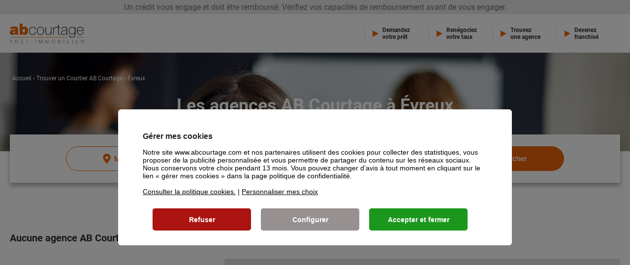

--- FILE ---
content_type: text/html; Charset=UTF-8
request_url: https://agence.abcourtage.com/evreux-C27229
body_size: 4019
content:
<!DOCTYPE html>
<html lang="fr">

<head>
	<script type="text/javascript" src="https://tagco.netlify.app/tc_head_abc.js"></script><meta charset="utf-8">
<meta name="viewport" content="width=device-width, initial-scale=1, maximum-scale=1, user-scalable=no" />


<title>Agences AB Courtage &#224; &#201;vreux (27000) : agences AB Courtage &#201;vreux</title>
<meta name="description" content="Agences AB Courtage &#224; &#201;vreux - retrouvez les informations utiles de vos agences AB Courtage &#224; &#201;vreux : num&#233;ros de t&#233;l&#233;phone, adresses, horaires et ouvertures exceptionnelles." />
<meta name="keywords" content="" />
<link rel="canonical" href="https://agence.abcourtage.com/evreux-C27229">

<meta name="geo.region" content="FR-27" /><meta name="geo.placename" content="&#201;vreux" /><meta name="robots" content="noindex" />

<link rel="shortcut icon" type="images/x-icon" href="/favicon.ico" />

<meta name="msapplication-config" content="none" />
<meta name="format-detection" content="telephone=no" /><link rel="stylesheet" type="text/css" href="/UI/20220217-105336/css-compiled/styles.min.css" />


<script type="text/javascript" src="/global/carto/api/1.2/api.js" integrity="sha384-8tcXGqpz/oQPFfwlmRJe6o3AA3H18PNYLTJ0fB+nofvWUzGrnKia6eNSM4bEbzUb" crossorigin="anonymous"></script>

<script type="text/javascript">

var GA_ID = '';
var GA_EM_ID = 'UA-74049505-49';
var GA_DEBUG = false;

var g_urlSms = 'https://agence.abcourtage.com/';
var g_autoReload = 0;
var g_sitePath = 'https://agence.abcourtage.com';
var g_siteRoot = '/';
var g_statModule = 'abcourtage-sl';
var g_namePOI = 'Agence';
var g_siteCountryId = '33';

var g_facebookUrl = '';
var g_youtubeUrl = '';
var g_pinterestUrl = '';
var g_instagramUrl = '';

var g_googleApiKey = 'AIzaSyAqRaD90X1GGJSK-uoljZ4W9YffFA4CyXE';

var g_uberEstimatesUrl = '';
var g_uberClientId = '';
var g_uberServerToken = '';

var param_module = 'abcourtage'
var param_brand_code = '';
var param_poi_queryLevel = 'city';
var datas_PoiCount = '0';

var param_curPlacename = 'Évreux';
var param_curDeptIndex = '27';
var param_poi_searchtext = 'Évreux';

var g_appDomain = 'api.here.com';

var g_clientUrl = 'https://www.abcourtage.com';
var g_language = 'fr';

var g_clientDataApiUrl = '';
var g_clientDataApiToken = '';

</script>
<script type="text/javascript" src="/includes/20221010-100638/js-compiled/common.js"></script>

<script type="text/javascript">
var initialPois = [];
Polyglot.setDefaultLanguage(g_language);
</script>

<script src="https://maps.googleapis.com/maps/api/js?key=AIzaSyAqRaD90X1GGJSK-uoljZ4W9YffFA4CyXE&libraries=places&callback=createMap" defer></script>
<script type="text/javascript">
g_documentContext.Unserialize('{"geo":{},"env":{},"poi":{"countryId":"33","cityId":"27229","x":513240,"y":2448038,"query":"city"},"back":{}}');
g_contextEnv.SetParams(g_documentContext.GetContext('env'),true);
g_documentContext.AddContext('env', g_contextEnv);
g_contextGEO.SetParams(g_documentContext.GetContext('geo'),true);
g_documentContext.AddContext('geo', g_contextGEO);
g_contextBack.SetParam('context',g_documentContext.UnserializeString('{"geo":{},"env":{},"poi":{"countryId":"33","cityId":"27229","x":513240,"y":2448038,"query":"city"},"back":{}}'));
g_contextBack.SetParam('uri',g_contextBack.GetValue('context').back.uri);
g_documentContext.AddContext('back', g_contextBack);
g_contextPoi.SetParams(g_documentContext.GetContext('poi'),true);
g_documentContext.AddContext('poi', g_contextPoi);
</script><script type="text/javascript">
var param_current_page = "search";
var param_curCountryId = "33";
var param_curDeptIndex = "27";
g_seoURI.SetSitesPath('{"FRANCE":"https://agence.abcourtage.com"}');
g_seoURI.SetSiteRoot('/');
g_seoURI.SetNamePOI('Agence');
g_seoURI.SetSite('FRANCE');
g_seoURI.SetLanguage('fr');
</script><script type="text/javascript" src="/includes/20221010-100638/js-compiled/search.js"></script>
</head>

<body class="em-body em-search">
	

<script type="text/javascript">
	var tc_vars = { 
		"env_template": "agences",
		"env_work": 'prod',
		"env_device": isDesktop() ? 'desktop' : isTablet() ? 'tablette' : 'mobile',
		"page_cat1": "agences",
		"xtn2": "8",
		"provenance": '',
		"page_cat2": "",
		"agence": "",
		"page_name": ""
	}
</script>

	<script type="text/javascript">
		tc_vars["page_cat2"] = "resultat";
		tc_vars["page_name"] = 'evreux';
	</script>
	<script type="text/javascript" src="https://tagco.netlify.app/tc_body_abc.js"></script>
<header class="header">
    <div class="credit-mention">Un crédit vous engage et doit être remboursé. Vérifiez vos capacités de remboursement avant de vous engager.</div>
    <div class="em-header_container">
        <div class="em-header_content">
            <a class="header-logo_link" href="https://www.abcourtage.com"> <img class="header-logo_img" src="/UI/20220217-105336/img/logo-abcourtage.svg" loading="lazy"/></a>
            <a class="header-menu_picto" href=""> <img class="header_img" src="/UI/20220217-105336/img/hd/picto-menu.png" loading="lazy"/></a>
        </div>
        <div class="header-links">
            <div class="header-line first">
                <a class="header-link" href="http://actu.abcourtage.com/tunnel-immo">Demandez<br/>votre prêt</a>
                <a class="header-link" href="http://actu.abcourtage.com/tunnel-renegociation">Renégociez<br/>votre taux</a>
                <a class="header-link" href="https://agence.abcourtage.com">Trouvez<br/>une agence</a>
                <a class="header-link" href="https://www.abcourtage.com/rejoignez-le-reseau-ab-courtage">Devenez<br/>franchisé</a>
            </div>
        </div>
    </div>
</header>


	<div class="em-page">
		<header class="em-page__header">
			<div class="em-breadcrumbs--desktop">
				<div class="em-breadcrumbs">
					<ul class="em-breadcrumbs__list" itemscope itemtype="http://schema.org/BreadcrumbList"><li class="em-breadcrumbs__item " itemprop="itemListElement" itemscope itemtype="http://schema.org/ListItem"><a class="em-breadcrumbs__link " itemprop="item" href="https://www.abcourtage.com"><span itemprop="name">Accueil</span></a><meta itemprop="position" content="1" /></li><li class="em-breadcrumbs__item " itemprop="itemListElement" itemscope itemtype="http://schema.org/ListItem"><a class="em-breadcrumbs__link " itemprop="item" href="https://agence.abcourtage.com/"><span itemprop="name">Trouver un Courtier AB Courtage</span></a><meta itemprop="position" content="2" /></li><li class="em-breadcrumbs__item " itemprop="itemListElement" itemscope itemtype="http://schema.org/ListItem"><a class="em-breadcrumbs__link " itemprop="item" href="https://agence.abcourtage.com/evreux-C27229"><span itemprop="name">&#201;vreux</span></a><meta itemprop="position" content="3" /></li></ul>
				</div>
			</div>
			<div class="em-header__title">
				<h1 class="em-page__title em-title em-title--primary">Les agences AB Courtage à Évreux</h1>
			</div>
			<div class="em-header"></div>
		</header>

		<div class="em-page__content">
			<form id="form_params" name="form_params" method="post" action="/search"  >
	<input type="hidden" id="form_param_context" name="context" value="" />
</form>
<form class="em-search-form" method="post" action="javascript:;">
    <div class="em-search-form__content">

        <fieldset class="em-search-form__filter-toggle">
            <button class="em-filters__title em-button" type="button">Nos agences</button>
        </fieldset>

        <fieldset class="em-search-form__localize-me">
            <button class="em-search-form__localize-button em-button em-button--secondary" type="button">Me localiser</button>
        </fieldset>

        <fieldset class="em-search-form__or">
            <span>ou</span>
        </fieldset>

        <fieldset class="em-search-form__main">
            <label class="em-search-form__label">
                <!--span></span-->
                <input class="em-search-form__field" id="searchtext" type="text" value="Évreux" placeholder="Ville / Code postal" spellcheck="false"/>
            </label>
            <button class="em-search-form__submit-button em-button em-button--primary" type="submit">
                <span>Rechercher</span>
            </button>
        </fieldset>

    </div>
</form>



			<div class="em-results">
				<h2 class="em-results__title em-title em-title--primary">
					
						Aucune agence AB Courtage trouvée
					 à proximité de Évreux
				</h2>

				<div class="em-results__swap--wrapper">
					<button class="em-results__button-map em-button em-button--secondary">Carte</button>
					<button class="em-results__button-list em-button em-button--secondary">Liste</button>
				</div>

				<div class="em-results__list--wrapper">
					<div class="em-results__list">
						

					</div>
				</div>
				
				<div class="em-results__map--wrapper">
					<div class="em-results__map em-map" id="em-googlemap"></div>
					<div class="em-tooltip">
						<div class="em-tooltip__close-button"></div>
						<div class="em-tooltip__content"></div>
					</div>
				</div>

			</div>
			
		</div>

		<footer class="em-page__footer">
			
			<div class="em-indexes--search_campaign_bloc">
				
	<div class="national_campaign">
		<a href="http://actu.abcourtage.com/tunnel-immo" target="_blank"><img src="/campaign-media/0369ec50-1d55-4d88-9653-75d7850a9d0f" alt="Campagne simulation" loading="lazy" /></a>
	</div>

			</div>
			
			<div class="em-breadcrumbs--mobile">
				<div class="em-breadcrumbs">
					<ul class="em-breadcrumbs__list" itemscope itemtype="http://schema.org/BreadcrumbList"><li class="em-breadcrumbs__item " itemprop="itemListElement" itemscope itemtype="http://schema.org/ListItem"><a class="em-breadcrumbs__link " itemprop="item" href="https://www.abcourtage.com"><span itemprop="name">Accueil</span></a><meta itemprop="position" content="1" /></li><li class="em-breadcrumbs__item " itemprop="itemListElement" itemscope itemtype="http://schema.org/ListItem"><a class="em-breadcrumbs__link " itemprop="item" href="https://agence.abcourtage.com/"><span itemprop="name">Trouver un Courtier AB Courtage</span></a><meta itemprop="position" content="2" /></li><li class="em-breadcrumbs__item " itemprop="itemListElement" itemscope itemtype="http://schema.org/ListItem"><a class="em-breadcrumbs__link " itemprop="item" href="https://agence.abcourtage.com/evreux-C27229"><span itemprop="name">&#201;vreux</span></a><meta itemprop="position" content="3" /></li></ul>
				</div>
			</div>

		</footer>

		<p class="em-copyright">Powered by <a class="em-copyright__link" href="https://www.evermaps.com" target="_blank">evermaps &copy;</a></p>

	</div>

	<footer class="em-footer">
  <div class="container-footer">
    <div class="content-footer">
      <div class="em-footer-top">
        <div class="em-footer-column socials">
            <div class="logo-ab-footer">
                <img src="/UI/20220217-105336/img/ab_logo_grey.png">
            </div>
            <div class="ab-telephone">
                <a class="ab-tel-link" href="tel:0148107200" title="01 48 10 72 00">01 48 10 72 00</a>
            </div>

            <div class="social-media-bloc">
                <div class="social-media-title">Ou retrouvez-nous sur les réseaux:</div>
                <div class="em-footer_social-media">
                    <a class="social-media facebook" href="https://www.facebook.com/abcourtage" target="_blank"></a>
                    <a class="social-media twitter" href="https://twitter.com/abcourtage" target="_blank"></a>
                    <a class="social-media linkedin" href="https://fr.linkedin.com/company/ab-courtage" target="_blank"></a>
                </div>
            </div>
        </div>
      </div>
      
      <div class="em-footer-bottom">
        <div class="em-footer-bottom-links">
          <a class="em-footer-bottom-link" href="https://www.abcourtage.com/mentions-legales">Mentions légales</a>
          <a class="em-footer-bottom-link" href="https://www.abcourtage.com/contact">Contact</a>
        </div>
      </div>

    </div>

    <div class="em-footer-mention">
      Aucun versement, de quelque nature que ce soit, ne peut être exigé d’un particulier, avant l’obtention d’un ou plusieurs prêts d’argent.
    </div>
  </div>
</footer><script type="text/javascript">
	function g_addPois() {
		g_poisBoundrect = {'t': Number.MIN_VALUE, 'l': Number.MAX_VALUE , 'r': Number.MIN_VALUE, 'b': Number.MAX_VALUE};

		for (var i = 0; i < initialPois.length; i++) {
			var poi = initialPois[i];
			
			AddPoi(poi.id, poi.lon, poi.lat, poi.data);
		}
	}
</script>
</body>
</html>

--- FILE ---
content_type: text/css
request_url: https://agence.abcourtage.com/UI/20220217-105336/css-compiled/styles.min.css
body_size: 57094
content:
@charset "UTF-8";
/*!
 * Bootstrap v5.0.2 (https://getbootstrap.com/)
 * Copyright 2011-2021 The Bootstrap Authors
 * Copyright 2011-2021 Twitter, Inc.
 * Licensed under MIT (https://github.com/twbs/bootstrap/blob/main/LICENSE)
 */:root{--bs-blue:#0d6efd;--bs-indigo:#6610f2;--bs-purple:#6f42c1;--bs-pink:#d63384;--bs-red:#dc3545;--bs-orange:#fd7e14;--bs-yellow:#ffc107;--bs-green:#198754;--bs-teal:#20c997;--bs-cyan:#0dcaf0;--bs-white:#fff;--bs-gray:#6c757d;--bs-gray-dark:#343a40;--bs-primary:#0d6efd;--bs-secondary:#6c757d;--bs-success:#198754;--bs-info:#0dcaf0;--bs-warning:#ffc107;--bs-danger:#dc3545;--bs-light:#f8f9fa;--bs-dark:#212529;--bs-font-sans-serif:system-ui,-apple-system,"Segoe UI",Roboto,"Helvetica Neue",Arial,"Noto Sans","Liberation Sans",sans-serif,"Apple Color Emoji","Segoe UI Emoji","Segoe UI Symbol","Noto Color Emoji";--bs-font-monospace:SFMono-Regular,Menlo,Monaco,Consolas,"Liberation Mono","Courier New",monospace;--bs-gradient:linear-gradient(270deg,#115fa4,#1074cc)}*,:after,:before{-webkit-box-sizing:border-box;box-sizing:border-box}@media (prefers-reduced-motion:no-preference){:root{scroll-behavior:smooth}}body{font-family:var(--bs-font-sans-serif);font-size:1rem;font-weight:400;line-height:1.5;color:#212529;-webkit-text-size-adjust:100%;-webkit-tap-highlight-color:rgba(0,0,0,0)}hr{margin:1rem 0;color:inherit;background-color:currentColor;border:0;opacity:.25}hr:not([size]){height:1px}h1,h2,h3,h4,h5,h6{margin-top:0;margin-bottom:.5rem;font-weight:500;line-height:1.2}h1{font-size:calc(1.375rem + 1.5vw)}@media (min-width:1200px){h1{font-size:2.5rem}}h2{font-size:calc(1.325rem + .9vw)}@media (min-width:1200px){h2{font-size:2rem}}h3{font-size:calc(1.3rem + .6vw)}@media (min-width:1200px){h3{font-size:1.75rem}}h4{font-size:calc(1.275rem + .3vw)}@media (min-width:1200px){h4{font-size:1.5rem}}h5{font-size:1.25rem}h6{font-size:1rem}p{margin-top:0;margin-bottom:1rem}abbr[data-bs-original-title],abbr[title]{-webkit-text-decoration:underline dotted;text-decoration:underline dotted;cursor:help;-webkit-text-decoration-skip-ink:none;text-decoration-skip-ink:none}address{margin-bottom:1rem;font-style:normal;line-height:inherit}ol,ul{padding-left:2rem}dl,ol,ul{margin-top:0;margin-bottom:1rem}ol ol,ol ul,ul ol,ul ul{margin-bottom:0}dt{font-weight:700}dd{margin-bottom:.5rem;margin-left:0}blockquote{margin:0 0 1rem}small{font-size:.875em}mark{padding:.2em;background-color:#fcf8e3}sub,sup{font-size:.75em}a{text-decoration:none}a:not([href]):not([class]),a:not([href]):not([class]):hover{color:inherit;text-decoration:none}code,kbd,pre,samp{font-family:var(--bs-font-monospace);font-size:1em;direction:ltr;unicode-bidi:bidi-override}pre{display:block;margin-top:0;margin-bottom:1rem;overflow:auto;font-size:.875em}pre code{font-size:inherit;color:inherit;word-break:normal}code{font-size:.875em;color:#d63384;word-wrap:break-word}a>code{color:inherit}kbd{padding:.2rem .4rem;font-size:.875em;color:#fff;background-color:#212529;border-radius:.2rem}kbd kbd{padding:0;font-size:1em;font-weight:700}figure{margin:0 0 1rem}img,svg{vertical-align:middle}table{caption-side:bottom;border-collapse:collapse}caption{padding-top:.5rem;padding-bottom:.5rem;color:#6c757d;text-align:left}th{text-align:inherit;text-align:-webkit-match-parent}tbody,td,tfoot,th,thead,tr{border:0 solid;border-color:inherit}label{display:inline-block}button{border-radius:0}button:focus:not(:focus-visible){outline:0}button,input,optgroup,select,textarea{font-family:inherit;font-size:inherit;line-height:inherit}[role=button]{cursor:pointer}select{word-wrap:normal}select:disabled{opacity:1}[list]::-webkit-calendar-picker-indicator{display:none}[type=button],[type=reset],[type=submit],button{-webkit-appearance:button}[type=button]:not(:disabled),[type=reset]:not(:disabled),[type=submit]:not(:disabled),button:not(:disabled){cursor:pointer}::-moz-focus-inner{padding:0;border-style:none}textarea{resize:vertical}fieldset{min-width:0;border:0}legend{float:left;width:100%;margin-bottom:.5rem;font-size:calc(1.275rem + .3vw);line-height:inherit}@media (min-width:1200px){legend{font-size:1.5rem}}legend+*{clear:left}::-webkit-datetime-edit-day-field,::-webkit-datetime-edit-fields-wrapper,::-webkit-datetime-edit-hour-field,::-webkit-datetime-edit-minute,::-webkit-datetime-edit-month-field,::-webkit-datetime-edit-text,::-webkit-datetime-edit-year-field{padding:0}::-webkit-inner-spin-button{height:auto}::-webkit-search-decoration{-webkit-appearance:none}::-webkit-color-swatch-wrapper{padding:0}::file-selector-button{font:inherit}output{display:inline-block}iframe{border:0}summary{cursor:pointer}[hidden]{display:none!important}.btn{display:inline-block;font-weight:400;line-height:1.5;color:#212529;text-align:center;vertical-align:middle;cursor:pointer;-webkit-user-select:none;-moz-user-select:none;-ms-user-select:none;user-select:none;background-color:transparent;border:1px solid transparent;padding:.375rem .75rem;font-size:1rem;border-radius:.25rem;-webkit-transition:color .15s ease-in-out,background-color .15s ease-in-out,border-color .15s ease-in-out,-webkit-box-shadow .15s ease-in-out;transition:color .15s ease-in-out,background-color .15s ease-in-out,border-color .15s ease-in-out,-webkit-box-shadow .15s ease-in-out;transition:color .15s ease-in-out,background-color .15s ease-in-out,border-color .15s ease-in-out,box-shadow .15s ease-in-out;transition:color .15s ease-in-out,background-color .15s ease-in-out,border-color .15s ease-in-out,box-shadow .15s ease-in-out,-webkit-box-shadow .15s ease-in-out}@media (prefers-reduced-motion:reduce){.btn{-webkit-transition:none;transition:none}}.btn:hover{color:#212529}.btn-check:focus+.btn,.btn:focus{outline:0;-webkit-box-shadow:0 0 0 .25rem rgba(13,110,253,.25);box-shadow:0 0 0 .25rem rgba(13,110,253,.25)}.btn.disabled,.btn:disabled,fieldset:disabled .btn{pointer-events:none;opacity:.65}.btn-primary{color:#fff;background-color:#0d6efd;border-color:#0d6efd}.btn-check:focus+.btn-primary,.btn-primary:focus,.btn-primary:hover{color:#fff;background-color:#0b5ed7;border-color:#0a58ca}.btn-check:focus+.btn-primary,.btn-primary:focus{-webkit-box-shadow:0 0 0 .25rem rgba(49,132,253,.5);box-shadow:0 0 0 .25rem rgba(49,132,253,.5)}.btn-check:active+.btn-primary,.btn-check:checked+.btn-primary,.btn-primary.active,.btn-primary:active,.show>.btn-primary.dropdown-toggle{color:#fff;background-color:#0a58ca;border-color:#0a53be}.btn-check:active+.btn-primary:focus,.btn-check:checked+.btn-primary:focus,.btn-primary.active:focus,.btn-primary:active:focus,.show>.btn-primary.dropdown-toggle:focus{-webkit-box-shadow:0 0 0 .25rem rgba(49,132,253,.5);box-shadow:0 0 0 .25rem rgba(49,132,253,.5)}.btn-primary.disabled,.btn-primary:disabled{color:#fff;background-color:#0d6efd;border-color:#0d6efd}.btn-secondary{color:#fff;background-color:#6c757d;border-color:#6c757d}.btn-check:focus+.btn-secondary,.btn-secondary:focus,.btn-secondary:hover{color:#fff;background-color:#5c636a;border-color:#565e64}.btn-check:focus+.btn-secondary,.btn-secondary:focus{-webkit-box-shadow:0 0 0 .25rem rgba(130,138,145,.5);box-shadow:0 0 0 .25rem rgba(130,138,145,.5)}.btn-check:active+.btn-secondary,.btn-check:checked+.btn-secondary,.btn-secondary.active,.btn-secondary:active,.show>.btn-secondary.dropdown-toggle{color:#fff;background-color:#565e64;border-color:#51585e}.btn-check:active+.btn-secondary:focus,.btn-check:checked+.btn-secondary:focus,.btn-secondary.active:focus,.btn-secondary:active:focus,.show>.btn-secondary.dropdown-toggle:focus{-webkit-box-shadow:0 0 0 .25rem rgba(130,138,145,.5);box-shadow:0 0 0 .25rem rgba(130,138,145,.5)}.btn-secondary.disabled,.btn-secondary:disabled{color:#fff;background-color:#6c757d;border-color:#6c757d}.btn-success{color:#fff;background-color:#198754;border-color:#198754}.btn-check:focus+.btn-success,.btn-success:focus,.btn-success:hover{color:#fff;background-color:#157347;border-color:#146c43}.btn-check:focus+.btn-success,.btn-success:focus{-webkit-box-shadow:0 0 0 .25rem rgba(60,153,110,.5);box-shadow:0 0 0 .25rem rgba(60,153,110,.5)}.btn-check:active+.btn-success,.btn-check:checked+.btn-success,.btn-success.active,.btn-success:active,.show>.btn-success.dropdown-toggle{color:#fff;background-color:#146c43;border-color:#13653f}.btn-check:active+.btn-success:focus,.btn-check:checked+.btn-success:focus,.btn-success.active:focus,.btn-success:active:focus,.show>.btn-success.dropdown-toggle:focus{-webkit-box-shadow:0 0 0 .25rem rgba(60,153,110,.5);box-shadow:0 0 0 .25rem rgba(60,153,110,.5)}.btn-success.disabled,.btn-success:disabled{color:#fff;background-color:#198754;border-color:#198754}.btn-info{color:#000;background-color:#0dcaf0;border-color:#0dcaf0}.btn-check:focus+.btn-info,.btn-info:focus,.btn-info:hover{color:#000;background-color:#31d2f2;border-color:#25cff2}.btn-check:focus+.btn-info,.btn-info:focus{-webkit-box-shadow:0 0 0 .25rem rgba(11,172,204,.5);box-shadow:0 0 0 .25rem rgba(11,172,204,.5)}.btn-check:active+.btn-info,.btn-check:checked+.btn-info,.btn-info.active,.btn-info:active,.show>.btn-info.dropdown-toggle{color:#000;background-color:#3dd5f3;border-color:#25cff2}.btn-check:active+.btn-info:focus,.btn-check:checked+.btn-info:focus,.btn-info.active:focus,.btn-info:active:focus,.show>.btn-info.dropdown-toggle:focus{-webkit-box-shadow:0 0 0 .25rem rgba(11,172,204,.5);box-shadow:0 0 0 .25rem rgba(11,172,204,.5)}.btn-info.disabled,.btn-info:disabled{color:#000;background-color:#0dcaf0;border-color:#0dcaf0}.btn-warning{color:#000;background-color:#ffc107;border-color:#ffc107}.btn-check:focus+.btn-warning,.btn-warning:focus,.btn-warning:hover{color:#000;background-color:#ffca2c;border-color:#ffc720}.btn-check:focus+.btn-warning,.btn-warning:focus{-webkit-box-shadow:0 0 0 .25rem rgba(217,164,6,.5);box-shadow:0 0 0 .25rem rgba(217,164,6,.5)}.btn-check:active+.btn-warning,.btn-check:checked+.btn-warning,.btn-warning.active,.btn-warning:active,.show>.btn-warning.dropdown-toggle{color:#000;background-color:#ffcd39;border-color:#ffc720}.btn-check:active+.btn-warning:focus,.btn-check:checked+.btn-warning:focus,.btn-warning.active:focus,.btn-warning:active:focus,.show>.btn-warning.dropdown-toggle:focus{-webkit-box-shadow:0 0 0 .25rem rgba(217,164,6,.5);box-shadow:0 0 0 .25rem rgba(217,164,6,.5)}.btn-warning.disabled,.btn-warning:disabled{color:#000;background-color:#ffc107;border-color:#ffc107}.btn-danger{color:#fff;background-color:#dc3545;border-color:#dc3545}.btn-check:focus+.btn-danger,.btn-danger:focus,.btn-danger:hover{color:#fff;background-color:#bb2d3b;border-color:#b02a37}.btn-check:focus+.btn-danger,.btn-danger:focus{-webkit-box-shadow:0 0 0 .25rem rgba(225,83,97,.5);box-shadow:0 0 0 .25rem rgba(225,83,97,.5)}.btn-check:active+.btn-danger,.btn-check:checked+.btn-danger,.btn-danger.active,.btn-danger:active,.show>.btn-danger.dropdown-toggle{color:#fff;background-color:#b02a37;border-color:#a52834}.btn-check:active+.btn-danger:focus,.btn-check:checked+.btn-danger:focus,.btn-danger.active:focus,.btn-danger:active:focus,.show>.btn-danger.dropdown-toggle:focus{-webkit-box-shadow:0 0 0 .25rem rgba(225,83,97,.5);box-shadow:0 0 0 .25rem rgba(225,83,97,.5)}.btn-danger.disabled,.btn-danger:disabled{color:#fff;background-color:#dc3545;border-color:#dc3545}.btn-light{color:#000;background-color:#f8f9fa;border-color:#f8f9fa}.btn-check:focus+.btn-light,.btn-light:focus,.btn-light:hover{color:#000;background-color:#f9fafb;border-color:#f9fafb}.btn-check:focus+.btn-light,.btn-light:focus{-webkit-box-shadow:0 0 0 .25rem rgba(211,212,213,.5);box-shadow:0 0 0 .25rem rgba(211,212,213,.5)}.btn-check:active+.btn-light,.btn-check:checked+.btn-light,.btn-light.active,.btn-light:active,.show>.btn-light.dropdown-toggle{color:#000;background-color:#f9fafb;border-color:#f9fafb}.btn-check:active+.btn-light:focus,.btn-check:checked+.btn-light:focus,.btn-light.active:focus,.btn-light:active:focus,.show>.btn-light.dropdown-toggle:focus{-webkit-box-shadow:0 0 0 .25rem rgba(211,212,213,.5);box-shadow:0 0 0 .25rem rgba(211,212,213,.5)}.btn-light.disabled,.btn-light:disabled{color:#000;background-color:#f8f9fa;border-color:#f8f9fa}.btn-dark{color:#fff;background-color:#212529;border-color:#212529}.btn-check:focus+.btn-dark,.btn-dark:focus,.btn-dark:hover{color:#fff;background-color:#1c1f23;border-color:#1a1e21}.btn-check:focus+.btn-dark,.btn-dark:focus{-webkit-box-shadow:0 0 0 .25rem rgba(66,70,73,.5);box-shadow:0 0 0 .25rem rgba(66,70,73,.5)}.btn-check:active+.btn-dark,.btn-check:checked+.btn-dark,.btn-dark.active,.btn-dark:active,.show>.btn-dark.dropdown-toggle{color:#fff;background-color:#1a1e21;border-color:#191c1f}.btn-check:active+.btn-dark:focus,.btn-check:checked+.btn-dark:focus,.btn-dark.active:focus,.btn-dark:active:focus,.show>.btn-dark.dropdown-toggle:focus{-webkit-box-shadow:0 0 0 .25rem rgba(66,70,73,.5);box-shadow:0 0 0 .25rem rgba(66,70,73,.5)}.btn-dark.disabled,.btn-dark:disabled{color:#fff;background-color:#212529;border-color:#212529}.btn-outline-primary{color:#0d6efd;border-color:#0d6efd}.btn-outline-primary:hover{color:#fff;background-color:#0d6efd;border-color:#0d6efd}.btn-check:focus+.btn-outline-primary,.btn-outline-primary:focus{-webkit-box-shadow:0 0 0 .25rem rgba(13,110,253,.5);box-shadow:0 0 0 .25rem rgba(13,110,253,.5)}.btn-check:active+.btn-outline-primary,.btn-check:checked+.btn-outline-primary,.btn-outline-primary.active,.btn-outline-primary.dropdown-toggle.show,.btn-outline-primary:active{color:#fff;background-color:#0d6efd;border-color:#0d6efd}.btn-check:active+.btn-outline-primary:focus,.btn-check:checked+.btn-outline-primary:focus,.btn-outline-primary.active:focus,.btn-outline-primary.dropdown-toggle.show:focus,.btn-outline-primary:active:focus{-webkit-box-shadow:0 0 0 .25rem rgba(13,110,253,.5);box-shadow:0 0 0 .25rem rgba(13,110,253,.5)}.btn-outline-primary.disabled,.btn-outline-primary:disabled{color:#0d6efd;background-color:transparent}.btn-outline-secondary{color:#6c757d;border-color:#6c757d}.btn-outline-secondary:hover{color:#fff;background-color:#6c757d;border-color:#6c757d}.btn-check:focus+.btn-outline-secondary,.btn-outline-secondary:focus{-webkit-box-shadow:0 0 0 .25rem rgba(108,117,125,.5);box-shadow:0 0 0 .25rem rgba(108,117,125,.5)}.btn-check:active+.btn-outline-secondary,.btn-check:checked+.btn-outline-secondary,.btn-outline-secondary.active,.btn-outline-secondary.dropdown-toggle.show,.btn-outline-secondary:active{color:#fff;background-color:#6c757d;border-color:#6c757d}.btn-check:active+.btn-outline-secondary:focus,.btn-check:checked+.btn-outline-secondary:focus,.btn-outline-secondary.active:focus,.btn-outline-secondary.dropdown-toggle.show:focus,.btn-outline-secondary:active:focus{-webkit-box-shadow:0 0 0 .25rem rgba(108,117,125,.5);box-shadow:0 0 0 .25rem rgba(108,117,125,.5)}.btn-outline-secondary.disabled,.btn-outline-secondary:disabled{color:#6c757d;background-color:transparent}.btn-outline-success{color:#198754;border-color:#198754}.btn-outline-success:hover{color:#fff;background-color:#198754;border-color:#198754}.btn-check:focus+.btn-outline-success,.btn-outline-success:focus{-webkit-box-shadow:0 0 0 .25rem rgba(25,135,84,.5);box-shadow:0 0 0 .25rem rgba(25,135,84,.5)}.btn-check:active+.btn-outline-success,.btn-check:checked+.btn-outline-success,.btn-outline-success.active,.btn-outline-success.dropdown-toggle.show,.btn-outline-success:active{color:#fff;background-color:#198754;border-color:#198754}.btn-check:active+.btn-outline-success:focus,.btn-check:checked+.btn-outline-success:focus,.btn-outline-success.active:focus,.btn-outline-success.dropdown-toggle.show:focus,.btn-outline-success:active:focus{-webkit-box-shadow:0 0 0 .25rem rgba(25,135,84,.5);box-shadow:0 0 0 .25rem rgba(25,135,84,.5)}.btn-outline-success.disabled,.btn-outline-success:disabled{color:#198754;background-color:transparent}.btn-outline-info{color:#0dcaf0;border-color:#0dcaf0}.btn-outline-info:hover{color:#000;background-color:#0dcaf0;border-color:#0dcaf0}.btn-check:focus+.btn-outline-info,.btn-outline-info:focus{-webkit-box-shadow:0 0 0 .25rem rgba(13,202,240,.5);box-shadow:0 0 0 .25rem rgba(13,202,240,.5)}.btn-check:active+.btn-outline-info,.btn-check:checked+.btn-outline-info,.btn-outline-info.active,.btn-outline-info.dropdown-toggle.show,.btn-outline-info:active{color:#000;background-color:#0dcaf0;border-color:#0dcaf0}.btn-check:active+.btn-outline-info:focus,.btn-check:checked+.btn-outline-info:focus,.btn-outline-info.active:focus,.btn-outline-info.dropdown-toggle.show:focus,.btn-outline-info:active:focus{-webkit-box-shadow:0 0 0 .25rem rgba(13,202,240,.5);box-shadow:0 0 0 .25rem rgba(13,202,240,.5)}.btn-outline-info.disabled,.btn-outline-info:disabled{color:#0dcaf0;background-color:transparent}.btn-outline-warning{color:#ffc107;border-color:#ffc107}.btn-outline-warning:hover{color:#000;background-color:#ffc107;border-color:#ffc107}.btn-check:focus+.btn-outline-warning,.btn-outline-warning:focus{-webkit-box-shadow:0 0 0 .25rem rgba(255,193,7,.5);box-shadow:0 0 0 .25rem rgba(255,193,7,.5)}.btn-check:active+.btn-outline-warning,.btn-check:checked+.btn-outline-warning,.btn-outline-warning.active,.btn-outline-warning.dropdown-toggle.show,.btn-outline-warning:active{color:#000;background-color:#ffc107;border-color:#ffc107}.btn-check:active+.btn-outline-warning:focus,.btn-check:checked+.btn-outline-warning:focus,.btn-outline-warning.active:focus,.btn-outline-warning.dropdown-toggle.show:focus,.btn-outline-warning:active:focus{-webkit-box-shadow:0 0 0 .25rem rgba(255,193,7,.5);box-shadow:0 0 0 .25rem rgba(255,193,7,.5)}.btn-outline-warning.disabled,.btn-outline-warning:disabled{color:#ffc107;background-color:transparent}.btn-outline-danger{color:#dc3545;border-color:#dc3545}.btn-outline-danger:hover{color:#fff;background-color:#dc3545;border-color:#dc3545}.btn-check:focus+.btn-outline-danger,.btn-outline-danger:focus{-webkit-box-shadow:0 0 0 .25rem rgba(220,53,69,.5);box-shadow:0 0 0 .25rem rgba(220,53,69,.5)}.btn-check:active+.btn-outline-danger,.btn-check:checked+.btn-outline-danger,.btn-outline-danger.active,.btn-outline-danger.dropdown-toggle.show,.btn-outline-danger:active{color:#fff;background-color:#dc3545;border-color:#dc3545}.btn-check:active+.btn-outline-danger:focus,.btn-check:checked+.btn-outline-danger:focus,.btn-outline-danger.active:focus,.btn-outline-danger.dropdown-toggle.show:focus,.btn-outline-danger:active:focus{-webkit-box-shadow:0 0 0 .25rem rgba(220,53,69,.5);box-shadow:0 0 0 .25rem rgba(220,53,69,.5)}.btn-outline-danger.disabled,.btn-outline-danger:disabled{color:#dc3545;background-color:transparent}.btn-outline-light{color:#f8f9fa;border-color:#f8f9fa}.btn-outline-light:hover{color:#000;background-color:#f8f9fa;border-color:#f8f9fa}.btn-check:focus+.btn-outline-light,.btn-outline-light:focus{-webkit-box-shadow:0 0 0 .25rem rgba(248,249,250,.5);box-shadow:0 0 0 .25rem rgba(248,249,250,.5)}.btn-check:active+.btn-outline-light,.btn-check:checked+.btn-outline-light,.btn-outline-light.active,.btn-outline-light.dropdown-toggle.show,.btn-outline-light:active{color:#000;background-color:#f8f9fa;border-color:#f8f9fa}.btn-check:active+.btn-outline-light:focus,.btn-check:checked+.btn-outline-light:focus,.btn-outline-light.active:focus,.btn-outline-light.dropdown-toggle.show:focus,.btn-outline-light:active:focus{-webkit-box-shadow:0 0 0 .25rem rgba(248,249,250,.5);box-shadow:0 0 0 .25rem rgba(248,249,250,.5)}.btn-outline-light.disabled,.btn-outline-light:disabled{color:#f8f9fa;background-color:transparent}.btn-outline-dark{color:#212529;border-color:#212529}.btn-outline-dark:hover{color:#fff;background-color:#212529;border-color:#212529}.btn-check:focus+.btn-outline-dark,.btn-outline-dark:focus{-webkit-box-shadow:0 0 0 .25rem rgba(33,37,41,.5);box-shadow:0 0 0 .25rem rgba(33,37,41,.5)}.btn-check:active+.btn-outline-dark,.btn-check:checked+.btn-outline-dark,.btn-outline-dark.active,.btn-outline-dark.dropdown-toggle.show,.btn-outline-dark:active{color:#fff;background-color:#212529;border-color:#212529}.btn-check:active+.btn-outline-dark:focus,.btn-check:checked+.btn-outline-dark:focus,.btn-outline-dark.active:focus,.btn-outline-dark.dropdown-toggle.show:focus,.btn-outline-dark:active:focus{-webkit-box-shadow:0 0 0 .25rem rgba(33,37,41,.5);box-shadow:0 0 0 .25rem rgba(33,37,41,.5)}.btn-outline-dark.disabled,.btn-outline-dark:disabled{color:#212529;background-color:transparent}.btn-link{font-weight:400;text-decoration:none}.btn-link.disabled,.btn-link:disabled{color:#6c757d}.btn-lg{padding:.5rem 1rem;font-size:1.25rem;border-radius:.3rem}.btn-sm{padding:.25rem .5rem;font-size:.875rem;border-radius:.2rem}.dropdown,.dropend,.dropstart,.dropup{position:relative}.dropdown-toggle{white-space:nowrap}.dropdown-toggle:after{display:inline-block;margin-left:.255em;vertical-align:.255em;content:"";border-top:.3em solid;border-right:.3em solid transparent;border-bottom:0;border-left:.3em solid transparent}.dropdown-toggle:empty:after{margin-left:0}.dropdown-menu{position:absolute;z-index:1000;display:none;min-width:10rem;padding:.5rem 0;margin:0;font-size:1rem;color:#212529;text-align:left;list-style:none;background-color:#fff;background-clip:padding-box;border:1px solid rgba(0,0,0,.15);border-radius:.25rem}.dropdown-menu[data-bs-popper]{top:100%;left:0;margin-top:.125rem}.dropdown-menu-start{--bs-position:start}.dropdown-menu-start[data-bs-popper]{right:auto;left:0}.dropdown-menu-end{--bs-position:end}.dropdown-menu-end[data-bs-popper]{right:0;left:auto}@media (min-width:576px){.dropdown-menu-sm-start{--bs-position:start}.dropdown-menu-sm-start[data-bs-popper]{right:auto;left:0}.dropdown-menu-sm-end{--bs-position:end}.dropdown-menu-sm-end[data-bs-popper]{right:0;left:auto}}@media (min-width:768px){.dropdown-menu-md-start{--bs-position:start}.dropdown-menu-md-start[data-bs-popper]{right:auto;left:0}.dropdown-menu-md-end{--bs-position:end}.dropdown-menu-md-end[data-bs-popper]{right:0;left:auto}}@media (min-width:992px){.dropdown-menu-lg-start{--bs-position:start}.dropdown-menu-lg-start[data-bs-popper]{right:auto;left:0}.dropdown-menu-lg-end{--bs-position:end}.dropdown-menu-lg-end[data-bs-popper]{right:0;left:auto}}@media (min-width:1200px){.dropdown-menu-xl-start{--bs-position:start}.dropdown-menu-xl-start[data-bs-popper]{right:auto;left:0}.dropdown-menu-xl-end{--bs-position:end}.dropdown-menu-xl-end[data-bs-popper]{right:0;left:auto}}@media (min-width:1400px){.dropdown-menu-xxl-start{--bs-position:start}.dropdown-menu-xxl-start[data-bs-popper]{right:auto;left:0}.dropdown-menu-xxl-end{--bs-position:end}.dropdown-menu-xxl-end[data-bs-popper]{right:0;left:auto}}.dropup .dropdown-menu[data-bs-popper]{top:auto;bottom:100%;margin-top:0;margin-bottom:.125rem}.dropup .dropdown-toggle:after{display:inline-block;margin-left:.255em;vertical-align:.255em;content:"";border-top:0;border-right:.3em solid transparent;border-bottom:.3em solid;border-left:.3em solid transparent}.dropup .dropdown-toggle:empty:after{margin-left:0}.dropend .dropdown-menu[data-bs-popper]{top:0;right:auto;left:100%;margin-top:0;margin-left:.125rem}.dropend .dropdown-toggle:after{display:inline-block;margin-left:.255em;vertical-align:.255em;content:"";border-top:.3em solid transparent;border-right:0;border-bottom:.3em solid transparent;border-left:.3em solid}.dropend .dropdown-toggle:empty:after{margin-left:0}.dropend .dropdown-toggle:after{vertical-align:0}.dropstart .dropdown-menu[data-bs-popper]{top:0;right:100%;left:auto;margin-top:0;margin-right:.125rem}.dropstart .dropdown-toggle:after{display:inline-block;margin-left:.255em;vertical-align:.255em;content:"";display:none}.dropstart .dropdown-toggle:before{display:inline-block;margin-right:.255em;vertical-align:.255em;content:"";border-top:.3em solid transparent;border-right:.3em solid;border-bottom:.3em solid transparent}.dropstart .dropdown-toggle:empty:after{margin-left:0}.dropstart .dropdown-toggle:before{vertical-align:0}.dropdown-divider{height:0;margin:.5rem 0;overflow:hidden;border-top:1px solid rgba(0,0,0,.15)}.dropdown-item{display:block;width:100%;padding:.25rem 1rem;clear:both;font-weight:400;color:#212529;text-align:inherit;white-space:nowrap;background-color:transparent;border:0}.dropdown-item:focus,.dropdown-item:hover{color:#1e2125;background-color:#e9ecef}.dropdown-item.active,.dropdown-item:active{color:#fff;text-decoration:none;background-color:#0d6efd}.dropdown-item.disabled,.dropdown-item:disabled{color:#adb5bd;pointer-events:none;background-color:transparent}.dropdown-menu.show{display:block}.dropdown-header{display:block;padding:.5rem 1rem;margin-bottom:0;font-size:.875rem;color:#6c757d;white-space:nowrap}.dropdown-item-text{display:block;padding:.25rem 1rem;color:#212529}.dropdown-menu-dark{color:#dee2e6;background-color:#343a40;border-color:rgba(0,0,0,.15)}.dropdown-menu-dark .dropdown-item{color:#dee2e6}.dropdown-menu-dark .dropdown-item:focus,.dropdown-menu-dark .dropdown-item:hover{color:#fff;background-color:hsla(0,0%,100%,.15)}.dropdown-menu-dark .dropdown-item.active,.dropdown-menu-dark .dropdown-item:active{color:#fff;background-color:#0d6efd}.dropdown-menu-dark .dropdown-item.disabled,.dropdown-menu-dark .dropdown-item:disabled{color:#adb5bd}.dropdown-menu-dark .dropdown-divider{border-color:rgba(0,0,0,.15)}.dropdown-menu-dark .dropdown-item-text{color:#dee2e6}.dropdown-menu-dark .dropdown-header{color:#adb5bd}.nav{display:-webkit-box;display:-ms-flexbox;display:flex;-ms-flex-wrap:wrap;flex-wrap:wrap;padding-left:0;margin-bottom:0;list-style:none}.nav-link{display:block;padding:.5rem 1rem;-webkit-transition:color .15s ease-in-out,background-color .15s ease-in-out,border-color .15s ease-in-out;transition:color .15s ease-in-out,background-color .15s ease-in-out,border-color .15s ease-in-out}@media (prefers-reduced-motion:reduce){.nav-link{-webkit-transition:none;transition:none}}.nav-link.disabled{color:#6c757d;pointer-events:none;cursor:default}.nav-tabs{border-bottom:1px solid #dee2e6}.nav-tabs .nav-link{margin-bottom:-1px;background:none;border:1px solid transparent;border-top-left-radius:.25rem;border-top-right-radius:.25rem}.nav-tabs .nav-link:focus,.nav-tabs .nav-link:hover{border-color:#e9ecef #e9ecef #dee2e6;isolation:isolate}.nav-tabs .nav-link.disabled{color:#6c757d;background-color:transparent;border-color:transparent}.nav-tabs .nav-item.show .nav-link,.nav-tabs .nav-link.active{color:#495057;background-color:#fff;border-color:#dee2e6 #dee2e6 #fff}.nav-tabs .dropdown-menu{margin-top:-1px;border-top-left-radius:0;border-top-right-radius:0}.nav-pills .nav-link{background:none;border:0;border-radius:.25rem}.nav-pills .nav-link.active,.nav-pills .show>.nav-link{color:#fff;background-color:#0d6efd}.nav-fill .nav-item,.nav-fill>.nav-link{-webkit-box-flex:1;-ms-flex:1 1 auto;flex:1 1 auto;text-align:center}.nav-justified .nav-item,.nav-justified>.nav-link{-ms-flex-preferred-size:0;flex-basis:0;-webkit-box-flex:1;-ms-flex-positive:1;flex-grow:1;text-align:center}.nav-fill .nav-item .nav-link,.nav-justified .nav-item .nav-link{width:100%}.tab-content>.tab-pane{display:none}.tab-content>.active{display:block}.navbar{position:relative;-ms-flex-wrap:wrap;flex-wrap:wrap;padding-top:.5rem;padding-bottom:.5rem}.navbar,.navbar>.container,.navbar>.container-fluid,.navbar>.container-lg,.navbar>.container-md,.navbar>.container-sm,.navbar>.container-xl,.navbar>.container-xxl{display:-webkit-box;display:-ms-flexbox;display:flex;-webkit-box-align:center;-ms-flex-align:center;align-items:center;-webkit-box-pack:justify;-ms-flex-pack:justify;justify-content:space-between}.navbar>.container,.navbar>.container-fluid,.navbar>.container-lg,.navbar>.container-md,.navbar>.container-sm,.navbar>.container-xl,.navbar>.container-xxl{-ms-flex-wrap:inherit;flex-wrap:inherit}.navbar-brand{padding-top:.3125rem;padding-bottom:.3125rem;margin-right:1rem;font-size:1.25rem;white-space:nowrap}.navbar-nav{display:-webkit-box;display:-ms-flexbox;display:flex;-webkit-box-orient:vertical;-webkit-box-direction:normal;-ms-flex-direction:column;flex-direction:column;padding-left:0;margin-bottom:0;list-style:none}.navbar-nav .nav-link{padding-right:0;padding-left:0}.navbar-nav .dropdown-menu{position:static}.navbar-text{padding-top:.5rem;padding-bottom:.5rem}.navbar-collapse{-ms-flex-preferred-size:100%;flex-basis:100%;-webkit-box-flex:1;-ms-flex-positive:1;flex-grow:1}.navbar-toggler{padding:.25rem .75rem;font-size:1.25rem;line-height:1;background-color:transparent;border:1px solid transparent;border-radius:.25rem;-webkit-transition:-webkit-box-shadow .15s ease-in-out;transition:-webkit-box-shadow .15s ease-in-out;transition:box-shadow .15s ease-in-out;transition:box-shadow .15s ease-in-out,-webkit-box-shadow .15s ease-in-out}@media (prefers-reduced-motion:reduce){.navbar-toggler{-webkit-transition:none;transition:none}}.navbar-toggler:hover{text-decoration:none}.navbar-toggler:focus{text-decoration:none;outline:0;-webkit-box-shadow:0 0 0 .25rem;box-shadow:0 0 0 .25rem}.navbar-toggler-icon{display:inline-block;width:1.5em;height:1.5em;vertical-align:middle;background-repeat:no-repeat;background-position:50%;background-size:100%}.navbar-nav-scroll{max-height:var(--bs-scroll-height,75vh);overflow-y:auto}@media (min-width:576px){.navbar-expand-sm{-ms-flex-wrap:nowrap;flex-wrap:nowrap;-webkit-box-pack:start;-ms-flex-pack:start;justify-content:flex-start}.navbar-expand-sm .navbar-nav{-webkit-box-orient:horizontal;-webkit-box-direction:normal;-ms-flex-direction:row;flex-direction:row}.navbar-expand-sm .navbar-nav .dropdown-menu{position:absolute}.navbar-expand-sm .navbar-nav .nav-link{padding-right:.5rem;padding-left:.5rem}.navbar-expand-sm .navbar-nav-scroll{overflow:visible}.navbar-expand-sm .navbar-collapse{display:-webkit-box!important;display:-ms-flexbox!important;display:flex!important;-ms-flex-preferred-size:auto;flex-basis:auto}.navbar-expand-sm .navbar-toggler{display:none}}@media (min-width:768px){.navbar-expand-md{-ms-flex-wrap:nowrap;flex-wrap:nowrap;-webkit-box-pack:start;-ms-flex-pack:start;justify-content:flex-start}.navbar-expand-md .navbar-nav{-webkit-box-orient:horizontal;-webkit-box-direction:normal;-ms-flex-direction:row;flex-direction:row}.navbar-expand-md .navbar-nav .dropdown-menu{position:absolute}.navbar-expand-md .navbar-nav .nav-link{padding-right:.5rem;padding-left:.5rem}.navbar-expand-md .navbar-nav-scroll{overflow:visible}.navbar-expand-md .navbar-collapse{display:-webkit-box!important;display:-ms-flexbox!important;display:flex!important;-ms-flex-preferred-size:auto;flex-basis:auto}.navbar-expand-md .navbar-toggler{display:none}}@media (min-width:992px){.navbar-expand-lg{-ms-flex-wrap:nowrap;flex-wrap:nowrap;-webkit-box-pack:start;-ms-flex-pack:start;justify-content:flex-start}.navbar-expand-lg .navbar-nav{-webkit-box-orient:horizontal;-webkit-box-direction:normal;-ms-flex-direction:row;flex-direction:row}.navbar-expand-lg .navbar-nav .dropdown-menu{position:absolute}.navbar-expand-lg .navbar-nav .nav-link{padding-right:.5rem;padding-left:.5rem}.navbar-expand-lg .navbar-nav-scroll{overflow:visible}.navbar-expand-lg .navbar-collapse{display:-webkit-box!important;display:-ms-flexbox!important;display:flex!important;-ms-flex-preferred-size:auto;flex-basis:auto}.navbar-expand-lg .navbar-toggler{display:none}}@media (min-width:1200px){.navbar-expand-xl{-ms-flex-wrap:nowrap;flex-wrap:nowrap;-webkit-box-pack:start;-ms-flex-pack:start;justify-content:flex-start}.navbar-expand-xl .navbar-nav{-webkit-box-orient:horizontal;-webkit-box-direction:normal;-ms-flex-direction:row;flex-direction:row}.navbar-expand-xl .navbar-nav .dropdown-menu{position:absolute}.navbar-expand-xl .navbar-nav .nav-link{padding-right:.5rem;padding-left:.5rem}.navbar-expand-xl .navbar-nav-scroll{overflow:visible}.navbar-expand-xl .navbar-collapse{display:-webkit-box!important;display:-ms-flexbox!important;display:flex!important;-ms-flex-preferred-size:auto;flex-basis:auto}.navbar-expand-xl .navbar-toggler{display:none}}@media (min-width:1400px){.navbar-expand-xxl{-ms-flex-wrap:nowrap;flex-wrap:nowrap;-webkit-box-pack:start;-ms-flex-pack:start;justify-content:flex-start}.navbar-expand-xxl .navbar-nav{-webkit-box-orient:horizontal;-webkit-box-direction:normal;-ms-flex-direction:row;flex-direction:row}.navbar-expand-xxl .navbar-nav .dropdown-menu{position:absolute}.navbar-expand-xxl .navbar-nav .nav-link{padding-right:.5rem;padding-left:.5rem}.navbar-expand-xxl .navbar-nav-scroll{overflow:visible}.navbar-expand-xxl .navbar-collapse{display:-webkit-box!important;display:-ms-flexbox!important;display:flex!important;-ms-flex-preferred-size:auto;flex-basis:auto}.navbar-expand-xxl .navbar-toggler{display:none}}.navbar-expand{-ms-flex-wrap:nowrap;flex-wrap:nowrap;-webkit-box-pack:start;-ms-flex-pack:start;justify-content:flex-start}.navbar-expand .navbar-nav{-webkit-box-orient:horizontal;-webkit-box-direction:normal;-ms-flex-direction:row;flex-direction:row}.navbar-expand .navbar-nav .dropdown-menu{position:absolute}.navbar-expand .navbar-nav .nav-link{padding-right:.5rem;padding-left:.5rem}.navbar-expand .navbar-nav-scroll{overflow:visible}.navbar-expand .navbar-collapse{display:-webkit-box!important;display:-ms-flexbox!important;display:flex!important;-ms-flex-preferred-size:auto;flex-basis:auto}.navbar-expand .navbar-toggler{display:none}.navbar-light .navbar-brand,.navbar-light .navbar-brand:focus,.navbar-light .navbar-brand:hover{color:rgba(0,0,0,.9)}.navbar-light .navbar-nav .nav-link{color:rgba(0,0,0,.55)}.navbar-light .navbar-nav .nav-link:focus,.navbar-light .navbar-nav .nav-link:hover{color:rgba(0,0,0,.7)}.navbar-light .navbar-nav .nav-link.disabled{color:rgba(0,0,0,.3)}.navbar-light .navbar-nav .nav-link.active,.navbar-light .navbar-nav .show>.nav-link{color:rgba(0,0,0,.9)}.navbar-light .navbar-toggler{color:rgba(0,0,0,.55);border-color:rgba(0,0,0,.1)}.navbar-light .navbar-toggler-icon{background-image:url("data:image/svg+xml;charset=utf-8,%3Csvg xmlns='http://www.w3.org/2000/svg' viewBox='0 0 30 30'%3E%3Cpath stroke='rgba(0, 0, 0, 0.55)' stroke-linecap='round' stroke-miterlimit='10' stroke-width='2' d='M4 7h22M4 15h22M4 23h22'/%3E%3C/svg%3E")}.navbar-light .navbar-text{color:rgba(0,0,0,.55)}.navbar-light .navbar-text a,.navbar-light .navbar-text a:focus,.navbar-light .navbar-text a:hover{color:rgba(0,0,0,.9)}.navbar-dark .navbar-brand,.navbar-dark .navbar-brand:focus,.navbar-dark .navbar-brand:hover{color:#fff}.navbar-dark .navbar-nav .nav-link{color:hsla(0,0%,100%,.55)}.navbar-dark .navbar-nav .nav-link:focus,.navbar-dark .navbar-nav .nav-link:hover{color:hsla(0,0%,100%,.75)}.navbar-dark .navbar-nav .nav-link.disabled{color:hsla(0,0%,100%,.25)}.navbar-dark .navbar-nav .nav-link.active,.navbar-dark .navbar-nav .show>.nav-link{color:#fff}.navbar-dark .navbar-toggler{color:hsla(0,0%,100%,.55);border-color:hsla(0,0%,100%,.1)}.navbar-dark .navbar-toggler-icon{background-image:url("data:image/svg+xml;charset=utf-8,%3Csvg xmlns='http://www.w3.org/2000/svg' viewBox='0 0 30 30'%3E%3Cpath stroke='rgba(255, 255, 255, 0.55)' stroke-linecap='round' stroke-miterlimit='10' stroke-width='2' d='M4 7h22M4 15h22M4 23h22'/%3E%3C/svg%3E")}.navbar-dark .navbar-text{color:hsla(0,0%,100%,.55)}.navbar-dark .navbar-text a,.navbar-dark .navbar-text a:focus,.navbar-dark .navbar-text a:hover{color:#fff}.btn-close{-webkit-box-sizing:content-box;box-sizing:content-box;width:1em;padding:.25em;background:transparent url("data:image/svg+xml;charset=utf-8,%3Csvg xmlns='http://www.w3.org/2000/svg' viewBox='0 0 16 16'%3E%3Cpath d='M.293.293a1 1 0 011.414 0L8 6.586 14.293.293a1 1 0 111.414 1.414L9.414 8l6.293 6.293a1 1 0 01-1.414 1.414L8 9.414l-6.293 6.293a1 1 0 01-1.414-1.414L6.586 8 .293 1.707a1 1 0 010-1.414z'/%3E%3C/svg%3E") 50%/1em auto no-repeat;border:0;border-radius:.25rem;opacity:.5}.btn-close:hover{color:#000;text-decoration:none;opacity:.75}.btn-close:focus{outline:0;-webkit-box-shadow:0 0 0 .25rem rgba(13,110,253,.25);box-shadow:0 0 0 .25rem rgba(13,110,253,.25);opacity:1}.btn-close.disabled,.btn-close:disabled{pointer-events:none;-webkit-user-select:none;-moz-user-select:none;-ms-user-select:none;user-select:none;opacity:.25}.btn-close-white{-webkit-filter:invert(1) grayscale(100%) brightness(200%);filter:invert(1) grayscale(100%) brightness(200%)}.offcanvas{position:fixed;bottom:0;z-index:1050;display:-webkit-box;display:-ms-flexbox;display:flex;-webkit-box-orient:vertical;-webkit-box-direction:normal;-ms-flex-direction:column;flex-direction:column;max-width:100%;visibility:hidden;background-color:#fff;background-clip:padding-box;outline:0;-webkit-transition:-webkit-transform .3s ease-in-out;transition:-webkit-transform .3s ease-in-out;transition:transform .3s ease-in-out;transition:transform .3s ease-in-out,-webkit-transform .3s ease-in-out}@media (prefers-reduced-motion:reduce){.offcanvas{-webkit-transition:none;transition:none}}.offcanvas-header{display:-webkit-box;display:-ms-flexbox;display:flex;-webkit-box-align:center;-ms-flex-align:center;align-items:center;-webkit-box-pack:justify;-ms-flex-pack:justify;justify-content:space-between;padding:1rem}.offcanvas-header .btn-close{padding:.5rem;margin-top:-.5rem;margin-right:-.5rem;margin-bottom:-.5rem}.offcanvas-title{margin-bottom:0;line-height:1.5}.offcanvas-body{-webkit-box-flex:1;-ms-flex-positive:1;flex-grow:1;padding:1rem;overflow-y:auto}.offcanvas-start{top:0;left:0;width:400px;border-right:1px solid rgba(0,0,0,.2);-webkit-transform:translateX(-100%);transform:translateX(-100%)}.offcanvas-end{top:0;right:0;width:400px;border-left:1px solid rgba(0,0,0,.2);-webkit-transform:translateX(100%);transform:translateX(100%)}.offcanvas-top{top:0;border-bottom:1px solid rgba(0,0,0,.2);-webkit-transform:translateY(-100%);transform:translateY(-100%)}.offcanvas-bottom,.offcanvas-top{right:0;left:0;height:30vh;max-height:100%}.offcanvas-bottom{border-top:1px solid rgba(0,0,0,.2);-webkit-transform:translateY(100%);transform:translateY(100%)}.offcanvas.show{-webkit-transform:none;transform:none}.clearfix:after{display:block;clear:both;content:""}.link-primary{color:#0d6efd}.link-primary:focus,.link-primary:hover{color:#0a58ca}.link-secondary{color:#6c757d}.link-secondary:focus,.link-secondary:hover{color:#565e64}.link-success{color:#198754}.link-success:focus,.link-success:hover{color:#146c43}.link-info{color:#0dcaf0}.link-info:focus,.link-info:hover{color:#3dd5f3}.link-warning{color:#ffc107}.link-warning:focus,.link-warning:hover{color:#ffcd39}.link-danger{color:#dc3545}.link-danger:focus,.link-danger:hover{color:#b02a37}.link-light{color:#f8f9fa}.link-light:focus,.link-light:hover{color:#f9fafb}.link-dark{color:#212529}.link-dark:focus,.link-dark:hover{color:#1a1e21}.ratio{position:relative;width:100%}.ratio:before{display:block;padding-top:var(--bs-aspect-ratio);content:""}.ratio>*{position:absolute;top:0;left:0;width:100%;height:100%}.ratio-1x1{--bs-aspect-ratio:100%}.ratio-4x3{--bs-aspect-ratio:75%}.ratio-16x9{--bs-aspect-ratio:56.25%}.ratio-21x9{--bs-aspect-ratio:42.85714%}.fixed-top{top:0}.fixed-bottom,.fixed-top{position:fixed;right:0;left:0;z-index:1030}.fixed-bottom{bottom:0}.sticky-top{position:sticky;top:0;z-index:1020}@media (min-width:576px){.sticky-sm-top{position:sticky;top:0;z-index:1020}}@media (min-width:768px){.sticky-md-top{position:sticky;top:0;z-index:1020}}@media (min-width:992px){.sticky-lg-top{position:sticky;top:0;z-index:1020}}@media (min-width:1200px){.sticky-xl-top{position:sticky;top:0;z-index:1020}}@media (min-width:1400px){.sticky-xxl-top{position:sticky;top:0;z-index:1020}}.visually-hidden,.visually-hidden-focusable:not(:focus):not(:focus-within){position:absolute!important;width:1px!important;height:1px!important;padding:0!important;margin:-1px!important;overflow:hidden!important;clip:rect(0,0,0,0)!important;white-space:nowrap!important;border:0!important}.stretched-link:after{position:absolute;top:0;right:0;bottom:0;left:0;z-index:1;content:""}.text-truncate{overflow:hidden;text-overflow:ellipsis;white-space:nowrap}.align-baseline{vertical-align:baseline!important}.align-top{vertical-align:top!important}.align-middle{vertical-align:middle!important}.align-bottom{vertical-align:bottom!important}.align-text-bottom{vertical-align:text-bottom!important}.align-text-top{vertical-align:text-top!important}.float-start{float:left!important}.float-end{float:right!important}.float-none{float:none!important}.overflow-auto{overflow:auto!important}.overflow-hidden{overflow:hidden!important}.overflow-visible{overflow:visible!important}.overflow-scroll{overflow:scroll!important}.d-inline{display:inline!important}.d-inline-block{display:inline-block!important}.d-block{display:block!important}.d-grid{display:grid!important}.d-table{display:table!important}.d-table-row{display:table-row!important}.d-table-cell{display:table-cell!important}.d-flex{display:-webkit-box!important;display:-ms-flexbox!important;display:flex!important}.d-inline-flex{display:-webkit-inline-box!important;display:-ms-inline-flexbox!important;display:inline-flex!important}.d-none{display:none!important}.shadow{-webkit-box-shadow:0 .5rem 1rem rgba(0,0,0,.15)!important;box-shadow:0 .5rem 1rem rgba(0,0,0,.15)!important}.shadow-sm{-webkit-box-shadow:0 .125rem .25rem rgba(0,0,0,.075)!important;box-shadow:0 .125rem .25rem rgba(0,0,0,.075)!important}.shadow-lg{-webkit-box-shadow:0 1rem 3rem rgba(0,0,0,.175)!important;box-shadow:0 1rem 3rem rgba(0,0,0,.175)!important}.shadow-none{-webkit-box-shadow:none!important;box-shadow:none!important}.position-static{position:static!important}.position-relative{position:relative!important}.position-absolute{position:absolute!important}.position-fixed{position:fixed!important}.position-sticky{position:sticky!important}.top-0{top:0!important}.top-50{top:50%!important}.top-100{top:100%!important}.bottom-0{bottom:0!important}.bottom-50{bottom:50%!important}.bottom-100{bottom:100%!important}.start-0{left:0!important}.start-50{left:50%!important}.start-100{left:100%!important}.end-0{right:0!important}.end-50{right:50%!important}.end-100{right:100%!important}.translate-middle{-webkit-transform:translate(-50%,-50%)!important;transform:translate(-50%,-50%)!important}.translate-middle-x{-webkit-transform:translateX(-50%)!important;transform:translateX(-50%)!important}.translate-middle-y{-webkit-transform:translateY(-50%)!important;transform:translateY(-50%)!important}.border{border:1px solid #dee2e6!important}.border-0{border:0!important}.border-top{border-top:1px solid #dee2e6!important}.border-top-0{border-top:0!important}.border-end{border-right:1px solid #dee2e6!important}.border-end-0{border-right:0!important}.border-bottom{border-bottom:1px solid #dee2e6!important}.border-bottom-0{border-bottom:0!important}.border-start{border-left:1px solid #dee2e6!important}.border-start-0{border-left:0!important}.border-primary{border-color:#0d6efd!important}.border-secondary{border-color:#6c757d!important}.border-success{border-color:#198754!important}.border-info{border-color:#0dcaf0!important}.border-warning{border-color:#ffc107!important}.border-danger{border-color:#dc3545!important}.border-light{border-color:#f8f9fa!important}.border-dark{border-color:#212529!important}.border-white{border-color:#fff!important}.border-1{border-width:1px!important}.border-2{border-width:2px!important}.border-3{border-width:3px!important}.border-4{border-width:4px!important}.border-5{border-width:5px!important}.w-25{width:25%!important}.w-50{width:50%!important}.w-75{width:75%!important}.w-100{width:100%!important}.w-auto{width:auto!important}.mw-100{max-width:100%!important}.vw-100{width:100vw!important}.min-vw-100{min-width:100vw!important}.h-25{height:25%!important}.h-50{height:50%!important}.h-75{height:75%!important}.h-100{height:100%!important}.h-auto{height:auto!important}.mh-100{max-height:100%!important}.vh-100{height:100vh!important}.min-vh-100{min-height:100vh!important}.flex-fill{-webkit-box-flex:1!important;-ms-flex:1 1 auto!important;flex:1 1 auto!important}.flex-row{-webkit-box-orient:horizontal!important;-ms-flex-direction:row!important;flex-direction:row!important}.flex-column,.flex-row{-webkit-box-direction:normal!important}.flex-column{-webkit-box-orient:vertical!important;-ms-flex-direction:column!important;flex-direction:column!important}.flex-row-reverse{-webkit-box-orient:horizontal!important;-ms-flex-direction:row-reverse!important;flex-direction:row-reverse!important}.flex-column-reverse,.flex-row-reverse{-webkit-box-direction:reverse!important}.flex-column-reverse{-webkit-box-orient:vertical!important;-ms-flex-direction:column-reverse!important;flex-direction:column-reverse!important}.flex-grow-0{-webkit-box-flex:0!important;-ms-flex-positive:0!important;flex-grow:0!important}.flex-grow-1{-webkit-box-flex:1!important;-ms-flex-positive:1!important;flex-grow:1!important}.flex-shrink-0{-ms-flex-negative:0!important;flex-shrink:0!important}.flex-shrink-1{-ms-flex-negative:1!important;flex-shrink:1!important}.flex-wrap{-ms-flex-wrap:wrap!important;flex-wrap:wrap!important}.flex-nowrap{-ms-flex-wrap:nowrap!important;flex-wrap:nowrap!important}.flex-wrap-reverse{-ms-flex-wrap:wrap-reverse!important;flex-wrap:wrap-reverse!important}.gap-0{gap:0!important}.gap-1{gap:.25rem!important}.gap-2{gap:.5rem!important}.gap-3{gap:1rem!important}.gap-4{gap:1.5rem!important}.gap-5{gap:3rem!important}.justify-content-start{-webkit-box-pack:start!important;-ms-flex-pack:start!important;justify-content:flex-start!important}.justify-content-end{-webkit-box-pack:end!important;-ms-flex-pack:end!important;justify-content:flex-end!important}.justify-content-center{-webkit-box-pack:center!important;-ms-flex-pack:center!important;justify-content:center!important}.justify-content-between{-webkit-box-pack:justify!important;-ms-flex-pack:justify!important;justify-content:space-between!important}.justify-content-around{-ms-flex-pack:distribute!important;justify-content:space-around!important}.justify-content-evenly{-webkit-box-pack:space-evenly!important;-ms-flex-pack:space-evenly!important;justify-content:space-evenly!important}.align-items-start{-webkit-box-align:start!important;-ms-flex-align:start!important;align-items:flex-start!important}.align-items-end{-webkit-box-align:end!important;-ms-flex-align:end!important;align-items:flex-end!important}.align-items-center{-webkit-box-align:center!important;-ms-flex-align:center!important;align-items:center!important}.align-items-baseline{-webkit-box-align:baseline!important;-ms-flex-align:baseline!important;align-items:baseline!important}.align-items-stretch{-webkit-box-align:stretch!important;-ms-flex-align:stretch!important;align-items:stretch!important}.align-content-start{-ms-flex-line-pack:start!important;align-content:flex-start!important}.align-content-end{-ms-flex-line-pack:end!important;align-content:flex-end!important}.align-content-center{-ms-flex-line-pack:center!important;align-content:center!important}.align-content-between{-ms-flex-line-pack:justify!important;align-content:space-between!important}.align-content-around{-ms-flex-line-pack:distribute!important;align-content:space-around!important}.align-content-stretch{-ms-flex-line-pack:stretch!important;align-content:stretch!important}.align-self-auto{-ms-flex-item-align:auto!important;align-self:auto!important}.align-self-start{-ms-flex-item-align:start!important;align-self:flex-start!important}.align-self-end{-ms-flex-item-align:end!important;align-self:flex-end!important}.align-self-center{-ms-flex-item-align:center!important;align-self:center!important}.align-self-baseline{-ms-flex-item-align:baseline!important;align-self:baseline!important}.align-self-stretch{-ms-flex-item-align:stretch!important;align-self:stretch!important}.order-first{-webkit-box-ordinal-group:0!important;-ms-flex-order:-1!important;order:-1!important}.order-0{-webkit-box-ordinal-group:1!important;-ms-flex-order:0!important;order:0!important}.order-1{-webkit-box-ordinal-group:2!important;-ms-flex-order:1!important;order:1!important}.order-2{-webkit-box-ordinal-group:3!important;-ms-flex-order:2!important;order:2!important}.order-3{-webkit-box-ordinal-group:4!important;-ms-flex-order:3!important;order:3!important}.order-4{-webkit-box-ordinal-group:5!important;-ms-flex-order:4!important;order:4!important}.order-5{-webkit-box-ordinal-group:6!important;-ms-flex-order:5!important;order:5!important}.order-last{-webkit-box-ordinal-group:7!important;-ms-flex-order:6!important;order:6!important}.m-0{margin:0!important}.m-1{margin:.25rem!important}.m-2{margin:.5rem!important}.m-3{margin:1rem!important}.m-4{margin:1.5rem!important}.m-5{margin:3rem!important}.m-auto{margin:auto!important}.mx-0{margin-right:0!important;margin-left:0!important}.mx-1{margin-right:.25rem!important;margin-left:.25rem!important}.mx-2{margin-right:.5rem!important;margin-left:.5rem!important}.mx-3{margin-right:1rem!important;margin-left:1rem!important}.mx-4{margin-right:1.5rem!important;margin-left:1.5rem!important}.mx-5{margin-right:3rem!important;margin-left:3rem!important}.mx-auto{margin-right:auto!important;margin-left:auto!important}.my-0{margin-top:0!important;margin-bottom:0!important}.my-1{margin-top:.25rem!important;margin-bottom:.25rem!important}.my-2{margin-top:.5rem!important;margin-bottom:.5rem!important}.my-3{margin-top:1rem!important;margin-bottom:1rem!important}.my-4{margin-top:1.5rem!important;margin-bottom:1.5rem!important}.my-5{margin-top:3rem!important;margin-bottom:3rem!important}.my-auto{margin-top:auto!important;margin-bottom:auto!important}.mt-0{margin-top:0!important}.mt-1{margin-top:.25rem!important}.mt-2{margin-top:.5rem!important}.mt-3{margin-top:1rem!important}.mt-4{margin-top:1.5rem!important}.mt-5{margin-top:3rem!important}.mt-auto{margin-top:auto!important}.me-0{margin-right:0!important}.me-1{margin-right:.25rem!important}.me-2{margin-right:.5rem!important}.me-3{margin-right:1rem!important}.me-4{margin-right:1.5rem!important}.me-5{margin-right:3rem!important}.me-auto{margin-right:auto!important}.mb-0{margin-bottom:0!important}.mb-1{margin-bottom:.25rem!important}.mb-2{margin-bottom:.5rem!important}.mb-3{margin-bottom:1rem!important}.mb-4{margin-bottom:1.5rem!important}.mb-5{margin-bottom:3rem!important}.mb-auto{margin-bottom:auto!important}.ms-0{margin-left:0!important}.ms-1{margin-left:.25rem!important}.ms-2{margin-left:.5rem!important}.ms-3{margin-left:1rem!important}.ms-4{margin-left:1.5rem!important}.ms-5{margin-left:3rem!important}.ms-auto{margin-left:auto!important}.p-0{padding:0!important}.p-1{padding:.25rem!important}.p-2{padding:.5rem!important}.p-3{padding:1rem!important}.p-4{padding:1.5rem!important}.p-5{padding:3rem!important}.px-0{padding-right:0!important;padding-left:0!important}.px-1{padding-right:.25rem!important;padding-left:.25rem!important}.px-2{padding-right:.5rem!important;padding-left:.5rem!important}.px-3{padding-right:1rem!important;padding-left:1rem!important}.px-4{padding-right:1.5rem!important;padding-left:1.5rem!important}.px-5{padding-right:3rem!important;padding-left:3rem!important}.py-0{padding-top:0!important;padding-bottom:0!important}.py-1{padding-top:.25rem!important;padding-bottom:.25rem!important}.py-2{padding-top:.5rem!important;padding-bottom:.5rem!important}.py-3{padding-top:1rem!important;padding-bottom:1rem!important}.py-4{padding-top:1.5rem!important;padding-bottom:1.5rem!important}.py-5{padding-top:3rem!important;padding-bottom:3rem!important}.pt-0{padding-top:0!important}.pt-1{padding-top:.25rem!important}.pt-2{padding-top:.5rem!important}.pt-3{padding-top:1rem!important}.pt-4{padding-top:1.5rem!important}.pt-5{padding-top:3rem!important}.pe-0{padding-right:0!important}.pe-1{padding-right:.25rem!important}.pe-2{padding-right:.5rem!important}.pe-3{padding-right:1rem!important}.pe-4{padding-right:1.5rem!important}.pe-5{padding-right:3rem!important}.pb-0{padding-bottom:0!important}.pb-1{padding-bottom:.25rem!important}.pb-2{padding-bottom:.5rem!important}.pb-3{padding-bottom:1rem!important}.pb-4{padding-bottom:1.5rem!important}.pb-5{padding-bottom:3rem!important}.ps-0{padding-left:0!important}.ps-1{padding-left:.25rem!important}.ps-2{padding-left:.5rem!important}.ps-3{padding-left:1rem!important}.ps-4{padding-left:1.5rem!important}.ps-5{padding-left:3rem!important}.font-monospace{font-family:var(--bs-font-monospace)!important}.fs-1{font-size:calc(1.375rem + 1.5vw)!important}.fs-2{font-size:calc(1.325rem + .9vw)!important}.fs-3{font-size:calc(1.3rem + .6vw)!important}.fs-4{font-size:calc(1.275rem + .3vw)!important}.fs-5{font-size:1.25rem!important}.fs-6{font-size:1rem!important}.fst-italic{font-style:italic!important}.fst-normal{font-style:normal!important}.fw-light{font-weight:300!important}.fw-lighter{font-weight:lighter!important}.fw-normal{font-weight:400!important}.fw-bold{font-weight:700!important}.fw-bolder{font-weight:bolder!important}.lh-1{line-height:1!important}.lh-sm{line-height:1.25!important}.lh-base{line-height:1.5!important}.lh-lg{line-height:2!important}.text-start{text-align:left!important}.text-end{text-align:right!important}.text-center{text-align:center!important}.text-decoration-none{text-decoration:none!important}.text-decoration-underline{text-decoration:underline!important}.text-decoration-line-through{text-decoration:line-through!important}.text-lowercase{text-transform:lowercase!important}.text-uppercase{text-transform:uppercase!important}.text-capitalize{text-transform:capitalize!important}.text-wrap{white-space:normal!important}.text-nowrap{white-space:nowrap!important}.text-break{word-wrap:break-word!important;word-break:break-word!important}.text-primary{color:#0d6efd!important}.text-secondary{color:#6c757d!important}.text-success{color:#198754!important}.text-info{color:#0dcaf0!important}.text-warning{color:#ffc107!important}.text-danger{color:#dc3545!important}.text-light{color:#f8f9fa!important}.text-dark{color:#212529!important}.text-white{color:#fff!important}.text-body{color:#212529!important}.text-muted{color:#6c757d!important}.text-black-50{color:rgba(0,0,0,.5)!important}.text-white-50{color:hsla(0,0%,100%,.5)!important}.text-reset{color:inherit!important}.bg-primary{background-color:#0d6efd!important}.bg-secondary{background-color:#6c757d!important}.bg-success{background-color:#198754!important}.bg-info{background-color:#0dcaf0!important}.bg-warning{background-color:#ffc107!important}.bg-danger{background-color:#dc3545!important}.bg-light{background-color:#f8f9fa!important}.bg-dark{background-color:#212529!important}.bg-body,.bg-white{background-color:#fff!important}.bg-transparent{background-color:transparent!important}.bg-gradient{background-image:var(--bs-gradient)!important}.user-select-all{-webkit-user-select:all!important;-moz-user-select:all!important;-ms-user-select:all!important;user-select:all!important}.user-select-auto{-webkit-user-select:auto!important;-moz-user-select:auto!important;-ms-user-select:auto!important;user-select:auto!important}.user-select-none{-webkit-user-select:none!important;-moz-user-select:none!important;-ms-user-select:none!important;user-select:none!important}.pe-none{pointer-events:none!important}.pe-auto{pointer-events:auto!important}.rounded{border-radius:.25rem!important}.rounded-0{border-radius:0!important}.rounded-1{border-radius:.2rem!important}.rounded-2{border-radius:.25rem!important}.rounded-3{border-radius:.3rem!important}.rounded-circle{border-radius:50%!important}.rounded-pill{border-radius:50rem!important}.rounded-top{border-top-left-radius:.25rem!important}.rounded-end,.rounded-top{border-top-right-radius:.25rem!important}.rounded-bottom,.rounded-end{border-bottom-right-radius:.25rem!important}.rounded-bottom,.rounded-start{border-bottom-left-radius:.25rem!important}.rounded-start{border-top-left-radius:.25rem!important}.visible{visibility:visible!important}.invisible{visibility:hidden!important}@media (min-width:576px){.float-sm-start{float:left!important}.float-sm-end{float:right!important}.float-sm-none{float:none!important}.d-sm-inline{display:inline!important}.d-sm-inline-block{display:inline-block!important}.d-sm-block{display:block!important}.d-sm-grid{display:grid!important}.d-sm-table{display:table!important}.d-sm-table-row{display:table-row!important}.d-sm-table-cell{display:table-cell!important}.d-sm-flex{display:-webkit-box!important;display:-ms-flexbox!important;display:flex!important}.d-sm-inline-flex{display:-webkit-inline-box!important;display:-ms-inline-flexbox!important;display:inline-flex!important}.d-sm-none{display:none!important}.flex-sm-fill{-webkit-box-flex:1!important;-ms-flex:1 1 auto!important;flex:1 1 auto!important}.flex-sm-row{-webkit-box-orient:horizontal!important;-ms-flex-direction:row!important;flex-direction:row!important}.flex-sm-column,.flex-sm-row{-webkit-box-direction:normal!important}.flex-sm-column{-webkit-box-orient:vertical!important;-ms-flex-direction:column!important;flex-direction:column!important}.flex-sm-row-reverse{-webkit-box-orient:horizontal!important;-webkit-box-direction:reverse!important;-ms-flex-direction:row-reverse!important;flex-direction:row-reverse!important}.flex-sm-column-reverse{-webkit-box-orient:vertical!important;-webkit-box-direction:reverse!important;-ms-flex-direction:column-reverse!important;flex-direction:column-reverse!important}.flex-sm-grow-0{-webkit-box-flex:0!important;-ms-flex-positive:0!important;flex-grow:0!important}.flex-sm-grow-1{-webkit-box-flex:1!important;-ms-flex-positive:1!important;flex-grow:1!important}.flex-sm-shrink-0{-ms-flex-negative:0!important;flex-shrink:0!important}.flex-sm-shrink-1{-ms-flex-negative:1!important;flex-shrink:1!important}.flex-sm-wrap{-ms-flex-wrap:wrap!important;flex-wrap:wrap!important}.flex-sm-nowrap{-ms-flex-wrap:nowrap!important;flex-wrap:nowrap!important}.flex-sm-wrap-reverse{-ms-flex-wrap:wrap-reverse!important;flex-wrap:wrap-reverse!important}.gap-sm-0{gap:0!important}.gap-sm-1{gap:.25rem!important}.gap-sm-2{gap:.5rem!important}.gap-sm-3{gap:1rem!important}.gap-sm-4{gap:1.5rem!important}.gap-sm-5{gap:3rem!important}.justify-content-sm-start{-webkit-box-pack:start!important;-ms-flex-pack:start!important;justify-content:flex-start!important}.justify-content-sm-end{-webkit-box-pack:end!important;-ms-flex-pack:end!important;justify-content:flex-end!important}.justify-content-sm-center{-webkit-box-pack:center!important;-ms-flex-pack:center!important;justify-content:center!important}.justify-content-sm-between{-webkit-box-pack:justify!important;-ms-flex-pack:justify!important;justify-content:space-between!important}.justify-content-sm-around{-ms-flex-pack:distribute!important;justify-content:space-around!important}.justify-content-sm-evenly{-webkit-box-pack:space-evenly!important;-ms-flex-pack:space-evenly!important;justify-content:space-evenly!important}.align-items-sm-start{-webkit-box-align:start!important;-ms-flex-align:start!important;align-items:flex-start!important}.align-items-sm-end{-webkit-box-align:end!important;-ms-flex-align:end!important;align-items:flex-end!important}.align-items-sm-center{-webkit-box-align:center!important;-ms-flex-align:center!important;align-items:center!important}.align-items-sm-baseline{-webkit-box-align:baseline!important;-ms-flex-align:baseline!important;align-items:baseline!important}.align-items-sm-stretch{-webkit-box-align:stretch!important;-ms-flex-align:stretch!important;align-items:stretch!important}.align-content-sm-start{-ms-flex-line-pack:start!important;align-content:flex-start!important}.align-content-sm-end{-ms-flex-line-pack:end!important;align-content:flex-end!important}.align-content-sm-center{-ms-flex-line-pack:center!important;align-content:center!important}.align-content-sm-between{-ms-flex-line-pack:justify!important;align-content:space-between!important}.align-content-sm-around{-ms-flex-line-pack:distribute!important;align-content:space-around!important}.align-content-sm-stretch{-ms-flex-line-pack:stretch!important;align-content:stretch!important}.align-self-sm-auto{-ms-flex-item-align:auto!important;align-self:auto!important}.align-self-sm-start{-ms-flex-item-align:start!important;align-self:flex-start!important}.align-self-sm-end{-ms-flex-item-align:end!important;align-self:flex-end!important}.align-self-sm-center{-ms-flex-item-align:center!important;align-self:center!important}.align-self-sm-baseline{-ms-flex-item-align:baseline!important;align-self:baseline!important}.align-self-sm-stretch{-ms-flex-item-align:stretch!important;align-self:stretch!important}.order-sm-first{-webkit-box-ordinal-group:0!important;-ms-flex-order:-1!important;order:-1!important}.order-sm-0{-webkit-box-ordinal-group:1!important;-ms-flex-order:0!important;order:0!important}.order-sm-1{-webkit-box-ordinal-group:2!important;-ms-flex-order:1!important;order:1!important}.order-sm-2{-webkit-box-ordinal-group:3!important;-ms-flex-order:2!important;order:2!important}.order-sm-3{-webkit-box-ordinal-group:4!important;-ms-flex-order:3!important;order:3!important}.order-sm-4{-webkit-box-ordinal-group:5!important;-ms-flex-order:4!important;order:4!important}.order-sm-5{-webkit-box-ordinal-group:6!important;-ms-flex-order:5!important;order:5!important}.order-sm-last{-webkit-box-ordinal-group:7!important;-ms-flex-order:6!important;order:6!important}.m-sm-0{margin:0!important}.m-sm-1{margin:.25rem!important}.m-sm-2{margin:.5rem!important}.m-sm-3{margin:1rem!important}.m-sm-4{margin:1.5rem!important}.m-sm-5{margin:3rem!important}.m-sm-auto{margin:auto!important}.mx-sm-0{margin-right:0!important;margin-left:0!important}.mx-sm-1{margin-right:.25rem!important;margin-left:.25rem!important}.mx-sm-2{margin-right:.5rem!important;margin-left:.5rem!important}.mx-sm-3{margin-right:1rem!important;margin-left:1rem!important}.mx-sm-4{margin-right:1.5rem!important;margin-left:1.5rem!important}.mx-sm-5{margin-right:3rem!important;margin-left:3rem!important}.mx-sm-auto{margin-right:auto!important;margin-left:auto!important}.my-sm-0{margin-top:0!important;margin-bottom:0!important}.my-sm-1{margin-top:.25rem!important;margin-bottom:.25rem!important}.my-sm-2{margin-top:.5rem!important;margin-bottom:.5rem!important}.my-sm-3{margin-top:1rem!important;margin-bottom:1rem!important}.my-sm-4{margin-top:1.5rem!important;margin-bottom:1.5rem!important}.my-sm-5{margin-top:3rem!important;margin-bottom:3rem!important}.my-sm-auto{margin-top:auto!important;margin-bottom:auto!important}.mt-sm-0{margin-top:0!important}.mt-sm-1{margin-top:.25rem!important}.mt-sm-2{margin-top:.5rem!important}.mt-sm-3{margin-top:1rem!important}.mt-sm-4{margin-top:1.5rem!important}.mt-sm-5{margin-top:3rem!important}.mt-sm-auto{margin-top:auto!important}.me-sm-0{margin-right:0!important}.me-sm-1{margin-right:.25rem!important}.me-sm-2{margin-right:.5rem!important}.me-sm-3{margin-right:1rem!important}.me-sm-4{margin-right:1.5rem!important}.me-sm-5{margin-right:3rem!important}.me-sm-auto{margin-right:auto!important}.mb-sm-0{margin-bottom:0!important}.mb-sm-1{margin-bottom:.25rem!important}.mb-sm-2{margin-bottom:.5rem!important}.mb-sm-3{margin-bottom:1rem!important}.mb-sm-4{margin-bottom:1.5rem!important}.mb-sm-5{margin-bottom:3rem!important}.mb-sm-auto{margin-bottom:auto!important}.ms-sm-0{margin-left:0!important}.ms-sm-1{margin-left:.25rem!important}.ms-sm-2{margin-left:.5rem!important}.ms-sm-3{margin-left:1rem!important}.ms-sm-4{margin-left:1.5rem!important}.ms-sm-5{margin-left:3rem!important}.ms-sm-auto{margin-left:auto!important}.p-sm-0{padding:0!important}.p-sm-1{padding:.25rem!important}.p-sm-2{padding:.5rem!important}.p-sm-3{padding:1rem!important}.p-sm-4{padding:1.5rem!important}.p-sm-5{padding:3rem!important}.px-sm-0{padding-right:0!important;padding-left:0!important}.px-sm-1{padding-right:.25rem!important;padding-left:.25rem!important}.px-sm-2{padding-right:.5rem!important;padding-left:.5rem!important}.px-sm-3{padding-right:1rem!important;padding-left:1rem!important}.px-sm-4{padding-right:1.5rem!important;padding-left:1.5rem!important}.px-sm-5{padding-right:3rem!important;padding-left:3rem!important}.py-sm-0{padding-top:0!important;padding-bottom:0!important}.py-sm-1{padding-top:.25rem!important;padding-bottom:.25rem!important}.py-sm-2{padding-top:.5rem!important;padding-bottom:.5rem!important}.py-sm-3{padding-top:1rem!important;padding-bottom:1rem!important}.py-sm-4{padding-top:1.5rem!important;padding-bottom:1.5rem!important}.py-sm-5{padding-top:3rem!important;padding-bottom:3rem!important}.pt-sm-0{padding-top:0!important}.pt-sm-1{padding-top:.25rem!important}.pt-sm-2{padding-top:.5rem!important}.pt-sm-3{padding-top:1rem!important}.pt-sm-4{padding-top:1.5rem!important}.pt-sm-5{padding-top:3rem!important}.pe-sm-0{padding-right:0!important}.pe-sm-1{padding-right:.25rem!important}.pe-sm-2{padding-right:.5rem!important}.pe-sm-3{padding-right:1rem!important}.pe-sm-4{padding-right:1.5rem!important}.pe-sm-5{padding-right:3rem!important}.pb-sm-0{padding-bottom:0!important}.pb-sm-1{padding-bottom:.25rem!important}.pb-sm-2{padding-bottom:.5rem!important}.pb-sm-3{padding-bottom:1rem!important}.pb-sm-4{padding-bottom:1.5rem!important}.pb-sm-5{padding-bottom:3rem!important}.ps-sm-0{padding-left:0!important}.ps-sm-1{padding-left:.25rem!important}.ps-sm-2{padding-left:.5rem!important}.ps-sm-3{padding-left:1rem!important}.ps-sm-4{padding-left:1.5rem!important}.ps-sm-5{padding-left:3rem!important}.text-sm-start{text-align:left!important}.text-sm-end{text-align:right!important}.text-sm-center{text-align:center!important}}@media (min-width:768px){.float-md-start{float:left!important}.float-md-end{float:right!important}.float-md-none{float:none!important}.d-md-inline{display:inline!important}.d-md-inline-block{display:inline-block!important}.d-md-block{display:block!important}.d-md-grid{display:grid!important}.d-md-table{display:table!important}.d-md-table-row{display:table-row!important}.d-md-table-cell{display:table-cell!important}.d-md-flex{display:-webkit-box!important;display:-ms-flexbox!important;display:flex!important}.d-md-inline-flex{display:-webkit-inline-box!important;display:-ms-inline-flexbox!important;display:inline-flex!important}.d-md-none{display:none!important}.flex-md-fill{-webkit-box-flex:1!important;-ms-flex:1 1 auto!important;flex:1 1 auto!important}.flex-md-row{-webkit-box-orient:horizontal!important;-ms-flex-direction:row!important;flex-direction:row!important}.flex-md-column,.flex-md-row{-webkit-box-direction:normal!important}.flex-md-column{-webkit-box-orient:vertical!important;-ms-flex-direction:column!important;flex-direction:column!important}.flex-md-row-reverse{-webkit-box-orient:horizontal!important;-webkit-box-direction:reverse!important;-ms-flex-direction:row-reverse!important;flex-direction:row-reverse!important}.flex-md-column-reverse{-webkit-box-orient:vertical!important;-webkit-box-direction:reverse!important;-ms-flex-direction:column-reverse!important;flex-direction:column-reverse!important}.flex-md-grow-0{-webkit-box-flex:0!important;-ms-flex-positive:0!important;flex-grow:0!important}.flex-md-grow-1{-webkit-box-flex:1!important;-ms-flex-positive:1!important;flex-grow:1!important}.flex-md-shrink-0{-ms-flex-negative:0!important;flex-shrink:0!important}.flex-md-shrink-1{-ms-flex-negative:1!important;flex-shrink:1!important}.flex-md-wrap{-ms-flex-wrap:wrap!important;flex-wrap:wrap!important}.flex-md-nowrap{-ms-flex-wrap:nowrap!important;flex-wrap:nowrap!important}.flex-md-wrap-reverse{-ms-flex-wrap:wrap-reverse!important;flex-wrap:wrap-reverse!important}.gap-md-0{gap:0!important}.gap-md-1{gap:.25rem!important}.gap-md-2{gap:.5rem!important}.gap-md-3{gap:1rem!important}.gap-md-4{gap:1.5rem!important}.gap-md-5{gap:3rem!important}.justify-content-md-start{-webkit-box-pack:start!important;-ms-flex-pack:start!important;justify-content:flex-start!important}.justify-content-md-end{-webkit-box-pack:end!important;-ms-flex-pack:end!important;justify-content:flex-end!important}.justify-content-md-center{-webkit-box-pack:center!important;-ms-flex-pack:center!important;justify-content:center!important}.justify-content-md-between{-webkit-box-pack:justify!important;-ms-flex-pack:justify!important;justify-content:space-between!important}.justify-content-md-around{-ms-flex-pack:distribute!important;justify-content:space-around!important}.justify-content-md-evenly{-webkit-box-pack:space-evenly!important;-ms-flex-pack:space-evenly!important;justify-content:space-evenly!important}.align-items-md-start{-webkit-box-align:start!important;-ms-flex-align:start!important;align-items:flex-start!important}.align-items-md-end{-webkit-box-align:end!important;-ms-flex-align:end!important;align-items:flex-end!important}.align-items-md-center{-webkit-box-align:center!important;-ms-flex-align:center!important;align-items:center!important}.align-items-md-baseline{-webkit-box-align:baseline!important;-ms-flex-align:baseline!important;align-items:baseline!important}.align-items-md-stretch{-webkit-box-align:stretch!important;-ms-flex-align:stretch!important;align-items:stretch!important}.align-content-md-start{-ms-flex-line-pack:start!important;align-content:flex-start!important}.align-content-md-end{-ms-flex-line-pack:end!important;align-content:flex-end!important}.align-content-md-center{-ms-flex-line-pack:center!important;align-content:center!important}.align-content-md-between{-ms-flex-line-pack:justify!important;align-content:space-between!important}.align-content-md-around{-ms-flex-line-pack:distribute!important;align-content:space-around!important}.align-content-md-stretch{-ms-flex-line-pack:stretch!important;align-content:stretch!important}.align-self-md-auto{-ms-flex-item-align:auto!important;align-self:auto!important}.align-self-md-start{-ms-flex-item-align:start!important;align-self:flex-start!important}.align-self-md-end{-ms-flex-item-align:end!important;align-self:flex-end!important}.align-self-md-center{-ms-flex-item-align:center!important;align-self:center!important}.align-self-md-baseline{-ms-flex-item-align:baseline!important;align-self:baseline!important}.align-self-md-stretch{-ms-flex-item-align:stretch!important;align-self:stretch!important}.order-md-first{-webkit-box-ordinal-group:0!important;-ms-flex-order:-1!important;order:-1!important}.order-md-0{-webkit-box-ordinal-group:1!important;-ms-flex-order:0!important;order:0!important}.order-md-1{-webkit-box-ordinal-group:2!important;-ms-flex-order:1!important;order:1!important}.order-md-2{-webkit-box-ordinal-group:3!important;-ms-flex-order:2!important;order:2!important}.order-md-3{-webkit-box-ordinal-group:4!important;-ms-flex-order:3!important;order:3!important}.order-md-4{-webkit-box-ordinal-group:5!important;-ms-flex-order:4!important;order:4!important}.order-md-5{-webkit-box-ordinal-group:6!important;-ms-flex-order:5!important;order:5!important}.order-md-last{-webkit-box-ordinal-group:7!important;-ms-flex-order:6!important;order:6!important}.m-md-0{margin:0!important}.m-md-1{margin:.25rem!important}.m-md-2{margin:.5rem!important}.m-md-3{margin:1rem!important}.m-md-4{margin:1.5rem!important}.m-md-5{margin:3rem!important}.m-md-auto{margin:auto!important}.mx-md-0{margin-right:0!important;margin-left:0!important}.mx-md-1{margin-right:.25rem!important;margin-left:.25rem!important}.mx-md-2{margin-right:.5rem!important;margin-left:.5rem!important}.mx-md-3{margin-right:1rem!important;margin-left:1rem!important}.mx-md-4{margin-right:1.5rem!important;margin-left:1.5rem!important}.mx-md-5{margin-right:3rem!important;margin-left:3rem!important}.mx-md-auto{margin-right:auto!important;margin-left:auto!important}.my-md-0{margin-top:0!important;margin-bottom:0!important}.my-md-1{margin-top:.25rem!important;margin-bottom:.25rem!important}.my-md-2{margin-top:.5rem!important;margin-bottom:.5rem!important}.my-md-3{margin-top:1rem!important;margin-bottom:1rem!important}.my-md-4{margin-top:1.5rem!important;margin-bottom:1.5rem!important}.my-md-5{margin-top:3rem!important;margin-bottom:3rem!important}.my-md-auto{margin-top:auto!important;margin-bottom:auto!important}.mt-md-0{margin-top:0!important}.mt-md-1{margin-top:.25rem!important}.mt-md-2{margin-top:.5rem!important}.mt-md-3{margin-top:1rem!important}.mt-md-4{margin-top:1.5rem!important}.mt-md-5{margin-top:3rem!important}.mt-md-auto{margin-top:auto!important}.me-md-0{margin-right:0!important}.me-md-1{margin-right:.25rem!important}.me-md-2{margin-right:.5rem!important}.me-md-3{margin-right:1rem!important}.me-md-4{margin-right:1.5rem!important}.me-md-5{margin-right:3rem!important}.me-md-auto{margin-right:auto!important}.mb-md-0{margin-bottom:0!important}.mb-md-1{margin-bottom:.25rem!important}.mb-md-2{margin-bottom:.5rem!important}.mb-md-3{margin-bottom:1rem!important}.mb-md-4{margin-bottom:1.5rem!important}.mb-md-5{margin-bottom:3rem!important}.mb-md-auto{margin-bottom:auto!important}.ms-md-0{margin-left:0!important}.ms-md-1{margin-left:.25rem!important}.ms-md-2{margin-left:.5rem!important}.ms-md-3{margin-left:1rem!important}.ms-md-4{margin-left:1.5rem!important}.ms-md-5{margin-left:3rem!important}.ms-md-auto{margin-left:auto!important}.p-md-0{padding:0!important}.p-md-1{padding:.25rem!important}.p-md-2{padding:.5rem!important}.p-md-3{padding:1rem!important}.p-md-4{padding:1.5rem!important}.p-md-5{padding:3rem!important}.px-md-0{padding-right:0!important;padding-left:0!important}.px-md-1{padding-right:.25rem!important;padding-left:.25rem!important}.px-md-2{padding-right:.5rem!important;padding-left:.5rem!important}.px-md-3{padding-right:1rem!important;padding-left:1rem!important}.px-md-4{padding-right:1.5rem!important;padding-left:1.5rem!important}.px-md-5{padding-right:3rem!important;padding-left:3rem!important}.py-md-0{padding-top:0!important;padding-bottom:0!important}.py-md-1{padding-top:.25rem!important;padding-bottom:.25rem!important}.py-md-2{padding-top:.5rem!important;padding-bottom:.5rem!important}.py-md-3{padding-top:1rem!important;padding-bottom:1rem!important}.py-md-4{padding-top:1.5rem!important;padding-bottom:1.5rem!important}.py-md-5{padding-top:3rem!important;padding-bottom:3rem!important}.pt-md-0{padding-top:0!important}.pt-md-1{padding-top:.25rem!important}.pt-md-2{padding-top:.5rem!important}.pt-md-3{padding-top:1rem!important}.pt-md-4{padding-top:1.5rem!important}.pt-md-5{padding-top:3rem!important}.pe-md-0{padding-right:0!important}.pe-md-1{padding-right:.25rem!important}.pe-md-2{padding-right:.5rem!important}.pe-md-3{padding-right:1rem!important}.pe-md-4{padding-right:1.5rem!important}.pe-md-5{padding-right:3rem!important}.pb-md-0{padding-bottom:0!important}.pb-md-1{padding-bottom:.25rem!important}.pb-md-2{padding-bottom:.5rem!important}.pb-md-3{padding-bottom:1rem!important}.pb-md-4{padding-bottom:1.5rem!important}.pb-md-5{padding-bottom:3rem!important}.ps-md-0{padding-left:0!important}.ps-md-1{padding-left:.25rem!important}.ps-md-2{padding-left:.5rem!important}.ps-md-3{padding-left:1rem!important}.ps-md-4{padding-left:1.5rem!important}.ps-md-5{padding-left:3rem!important}.text-md-start{text-align:left!important}.text-md-end{text-align:right!important}.text-md-center{text-align:center!important}}@media (min-width:992px){.float-lg-start{float:left!important}.float-lg-end{float:right!important}.float-lg-none{float:none!important}.d-lg-inline{display:inline!important}.d-lg-inline-block{display:inline-block!important}.d-lg-block{display:block!important}.d-lg-grid{display:grid!important}.d-lg-table{display:table!important}.d-lg-table-row{display:table-row!important}.d-lg-table-cell{display:table-cell!important}.d-lg-flex{display:-webkit-box!important;display:-ms-flexbox!important;display:flex!important}.d-lg-inline-flex{display:-webkit-inline-box!important;display:-ms-inline-flexbox!important;display:inline-flex!important}.d-lg-none{display:none!important}.flex-lg-fill{-webkit-box-flex:1!important;-ms-flex:1 1 auto!important;flex:1 1 auto!important}.flex-lg-row{-webkit-box-orient:horizontal!important;-ms-flex-direction:row!important;flex-direction:row!important}.flex-lg-column,.flex-lg-row{-webkit-box-direction:normal!important}.flex-lg-column{-webkit-box-orient:vertical!important;-ms-flex-direction:column!important;flex-direction:column!important}.flex-lg-row-reverse{-webkit-box-orient:horizontal!important;-webkit-box-direction:reverse!important;-ms-flex-direction:row-reverse!important;flex-direction:row-reverse!important}.flex-lg-column-reverse{-webkit-box-orient:vertical!important;-webkit-box-direction:reverse!important;-ms-flex-direction:column-reverse!important;flex-direction:column-reverse!important}.flex-lg-grow-0{-webkit-box-flex:0!important;-ms-flex-positive:0!important;flex-grow:0!important}.flex-lg-grow-1{-webkit-box-flex:1!important;-ms-flex-positive:1!important;flex-grow:1!important}.flex-lg-shrink-0{-ms-flex-negative:0!important;flex-shrink:0!important}.flex-lg-shrink-1{-ms-flex-negative:1!important;flex-shrink:1!important}.flex-lg-wrap{-ms-flex-wrap:wrap!important;flex-wrap:wrap!important}.flex-lg-nowrap{-ms-flex-wrap:nowrap!important;flex-wrap:nowrap!important}.flex-lg-wrap-reverse{-ms-flex-wrap:wrap-reverse!important;flex-wrap:wrap-reverse!important}.gap-lg-0{gap:0!important}.gap-lg-1{gap:.25rem!important}.gap-lg-2{gap:.5rem!important}.gap-lg-3{gap:1rem!important}.gap-lg-4{gap:1.5rem!important}.gap-lg-5{gap:3rem!important}.justify-content-lg-start{-webkit-box-pack:start!important;-ms-flex-pack:start!important;justify-content:flex-start!important}.justify-content-lg-end{-webkit-box-pack:end!important;-ms-flex-pack:end!important;justify-content:flex-end!important}.justify-content-lg-center{-webkit-box-pack:center!important;-ms-flex-pack:center!important;justify-content:center!important}.justify-content-lg-between{-webkit-box-pack:justify!important;-ms-flex-pack:justify!important;justify-content:space-between!important}.justify-content-lg-around{-ms-flex-pack:distribute!important;justify-content:space-around!important}.justify-content-lg-evenly{-webkit-box-pack:space-evenly!important;-ms-flex-pack:space-evenly!important;justify-content:space-evenly!important}.align-items-lg-start{-webkit-box-align:start!important;-ms-flex-align:start!important;align-items:flex-start!important}.align-items-lg-end{-webkit-box-align:end!important;-ms-flex-align:end!important;align-items:flex-end!important}.align-items-lg-center{-webkit-box-align:center!important;-ms-flex-align:center!important;align-items:center!important}.align-items-lg-baseline{-webkit-box-align:baseline!important;-ms-flex-align:baseline!important;align-items:baseline!important}.align-items-lg-stretch{-webkit-box-align:stretch!important;-ms-flex-align:stretch!important;align-items:stretch!important}.align-content-lg-start{-ms-flex-line-pack:start!important;align-content:flex-start!important}.align-content-lg-end{-ms-flex-line-pack:end!important;align-content:flex-end!important}.align-content-lg-center{-ms-flex-line-pack:center!important;align-content:center!important}.align-content-lg-between{-ms-flex-line-pack:justify!important;align-content:space-between!important}.align-content-lg-around{-ms-flex-line-pack:distribute!important;align-content:space-around!important}.align-content-lg-stretch{-ms-flex-line-pack:stretch!important;align-content:stretch!important}.align-self-lg-auto{-ms-flex-item-align:auto!important;align-self:auto!important}.align-self-lg-start{-ms-flex-item-align:start!important;align-self:flex-start!important}.align-self-lg-end{-ms-flex-item-align:end!important;align-self:flex-end!important}.align-self-lg-center{-ms-flex-item-align:center!important;align-self:center!important}.align-self-lg-baseline{-ms-flex-item-align:baseline!important;align-self:baseline!important}.align-self-lg-stretch{-ms-flex-item-align:stretch!important;align-self:stretch!important}.order-lg-first{-webkit-box-ordinal-group:0!important;-ms-flex-order:-1!important;order:-1!important}.order-lg-0{-webkit-box-ordinal-group:1!important;-ms-flex-order:0!important;order:0!important}.order-lg-1{-webkit-box-ordinal-group:2!important;-ms-flex-order:1!important;order:1!important}.order-lg-2{-webkit-box-ordinal-group:3!important;-ms-flex-order:2!important;order:2!important}.order-lg-3{-webkit-box-ordinal-group:4!important;-ms-flex-order:3!important;order:3!important}.order-lg-4{-webkit-box-ordinal-group:5!important;-ms-flex-order:4!important;order:4!important}.order-lg-5{-webkit-box-ordinal-group:6!important;-ms-flex-order:5!important;order:5!important}.order-lg-last{-webkit-box-ordinal-group:7!important;-ms-flex-order:6!important;order:6!important}.m-lg-0{margin:0!important}.m-lg-1{margin:.25rem!important}.m-lg-2{margin:.5rem!important}.m-lg-3{margin:1rem!important}.m-lg-4{margin:1.5rem!important}.m-lg-5{margin:3rem!important}.m-lg-auto{margin:auto!important}.mx-lg-0{margin-right:0!important;margin-left:0!important}.mx-lg-1{margin-right:.25rem!important;margin-left:.25rem!important}.mx-lg-2{margin-right:.5rem!important;margin-left:.5rem!important}.mx-lg-3{margin-right:1rem!important;margin-left:1rem!important}.mx-lg-4{margin-right:1.5rem!important;margin-left:1.5rem!important}.mx-lg-5{margin-right:3rem!important;margin-left:3rem!important}.mx-lg-auto{margin-right:auto!important;margin-left:auto!important}.my-lg-0{margin-top:0!important;margin-bottom:0!important}.my-lg-1{margin-top:.25rem!important;margin-bottom:.25rem!important}.my-lg-2{margin-top:.5rem!important;margin-bottom:.5rem!important}.my-lg-3{margin-top:1rem!important;margin-bottom:1rem!important}.my-lg-4{margin-top:1.5rem!important;margin-bottom:1.5rem!important}.my-lg-5{margin-top:3rem!important;margin-bottom:3rem!important}.my-lg-auto{margin-top:auto!important;margin-bottom:auto!important}.mt-lg-0{margin-top:0!important}.mt-lg-1{margin-top:.25rem!important}.mt-lg-2{margin-top:.5rem!important}.mt-lg-3{margin-top:1rem!important}.mt-lg-4{margin-top:1.5rem!important}.mt-lg-5{margin-top:3rem!important}.mt-lg-auto{margin-top:auto!important}.me-lg-0{margin-right:0!important}.me-lg-1{margin-right:.25rem!important}.me-lg-2{margin-right:.5rem!important}.me-lg-3{margin-right:1rem!important}.me-lg-4{margin-right:1.5rem!important}.me-lg-5{margin-right:3rem!important}.me-lg-auto{margin-right:auto!important}.mb-lg-0{margin-bottom:0!important}.mb-lg-1{margin-bottom:.25rem!important}.mb-lg-2{margin-bottom:.5rem!important}.mb-lg-3{margin-bottom:1rem!important}.mb-lg-4{margin-bottom:1.5rem!important}.mb-lg-5{margin-bottom:3rem!important}.mb-lg-auto{margin-bottom:auto!important}.ms-lg-0{margin-left:0!important}.ms-lg-1{margin-left:.25rem!important}.ms-lg-2{margin-left:.5rem!important}.ms-lg-3{margin-left:1rem!important}.ms-lg-4{margin-left:1.5rem!important}.ms-lg-5{margin-left:3rem!important}.ms-lg-auto{margin-left:auto!important}.p-lg-0{padding:0!important}.p-lg-1{padding:.25rem!important}.p-lg-2{padding:.5rem!important}.p-lg-3{padding:1rem!important}.p-lg-4{padding:1.5rem!important}.p-lg-5{padding:3rem!important}.px-lg-0{padding-right:0!important;padding-left:0!important}.px-lg-1{padding-right:.25rem!important;padding-left:.25rem!important}.px-lg-2{padding-right:.5rem!important;padding-left:.5rem!important}.px-lg-3{padding-right:1rem!important;padding-left:1rem!important}.px-lg-4{padding-right:1.5rem!important;padding-left:1.5rem!important}.px-lg-5{padding-right:3rem!important;padding-left:3rem!important}.py-lg-0{padding-top:0!important;padding-bottom:0!important}.py-lg-1{padding-top:.25rem!important;padding-bottom:.25rem!important}.py-lg-2{padding-top:.5rem!important;padding-bottom:.5rem!important}.py-lg-3{padding-top:1rem!important;padding-bottom:1rem!important}.py-lg-4{padding-top:1.5rem!important;padding-bottom:1.5rem!important}.py-lg-5{padding-top:3rem!important;padding-bottom:3rem!important}.pt-lg-0{padding-top:0!important}.pt-lg-1{padding-top:.25rem!important}.pt-lg-2{padding-top:.5rem!important}.pt-lg-3{padding-top:1rem!important}.pt-lg-4{padding-top:1.5rem!important}.pt-lg-5{padding-top:3rem!important}.pe-lg-0{padding-right:0!important}.pe-lg-1{padding-right:.25rem!important}.pe-lg-2{padding-right:.5rem!important}.pe-lg-3{padding-right:1rem!important}.pe-lg-4{padding-right:1.5rem!important}.pe-lg-5{padding-right:3rem!important}.pb-lg-0{padding-bottom:0!important}.pb-lg-1{padding-bottom:.25rem!important}.pb-lg-2{padding-bottom:.5rem!important}.pb-lg-3{padding-bottom:1rem!important}.pb-lg-4{padding-bottom:1.5rem!important}.pb-lg-5{padding-bottom:3rem!important}.ps-lg-0{padding-left:0!important}.ps-lg-1{padding-left:.25rem!important}.ps-lg-2{padding-left:.5rem!important}.ps-lg-3{padding-left:1rem!important}.ps-lg-4{padding-left:1.5rem!important}.ps-lg-5{padding-left:3rem!important}.text-lg-start{text-align:left!important}.text-lg-end{text-align:right!important}.text-lg-center{text-align:center!important}}@media (min-width:1200px){.float-xl-start{float:left!important}.float-xl-end{float:right!important}.float-xl-none{float:none!important}.d-xl-inline{display:inline!important}.d-xl-inline-block{display:inline-block!important}.d-xl-block{display:block!important}.d-xl-grid{display:grid!important}.d-xl-table{display:table!important}.d-xl-table-row{display:table-row!important}.d-xl-table-cell{display:table-cell!important}.d-xl-flex{display:-webkit-box!important;display:-ms-flexbox!important;display:flex!important}.d-xl-inline-flex{display:-webkit-inline-box!important;display:-ms-inline-flexbox!important;display:inline-flex!important}.d-xl-none{display:none!important}.flex-xl-fill{-webkit-box-flex:1!important;-ms-flex:1 1 auto!important;flex:1 1 auto!important}.flex-xl-row{-webkit-box-orient:horizontal!important;-ms-flex-direction:row!important;flex-direction:row!important}.flex-xl-column,.flex-xl-row{-webkit-box-direction:normal!important}.flex-xl-column{-webkit-box-orient:vertical!important;-ms-flex-direction:column!important;flex-direction:column!important}.flex-xl-row-reverse{-webkit-box-orient:horizontal!important;-webkit-box-direction:reverse!important;-ms-flex-direction:row-reverse!important;flex-direction:row-reverse!important}.flex-xl-column-reverse{-webkit-box-orient:vertical!important;-webkit-box-direction:reverse!important;-ms-flex-direction:column-reverse!important;flex-direction:column-reverse!important}.flex-xl-grow-0{-webkit-box-flex:0!important;-ms-flex-positive:0!important;flex-grow:0!important}.flex-xl-grow-1{-webkit-box-flex:1!important;-ms-flex-positive:1!important;flex-grow:1!important}.flex-xl-shrink-0{-ms-flex-negative:0!important;flex-shrink:0!important}.flex-xl-shrink-1{-ms-flex-negative:1!important;flex-shrink:1!important}.flex-xl-wrap{-ms-flex-wrap:wrap!important;flex-wrap:wrap!important}.flex-xl-nowrap{-ms-flex-wrap:nowrap!important;flex-wrap:nowrap!important}.flex-xl-wrap-reverse{-ms-flex-wrap:wrap-reverse!important;flex-wrap:wrap-reverse!important}.gap-xl-0{gap:0!important}.gap-xl-1{gap:.25rem!important}.gap-xl-2{gap:.5rem!important}.gap-xl-3{gap:1rem!important}.gap-xl-4{gap:1.5rem!important}.gap-xl-5{gap:3rem!important}.justify-content-xl-start{-webkit-box-pack:start!important;-ms-flex-pack:start!important;justify-content:flex-start!important}.justify-content-xl-end{-webkit-box-pack:end!important;-ms-flex-pack:end!important;justify-content:flex-end!important}.justify-content-xl-center{-webkit-box-pack:center!important;-ms-flex-pack:center!important;justify-content:center!important}.justify-content-xl-between{-webkit-box-pack:justify!important;-ms-flex-pack:justify!important;justify-content:space-between!important}.justify-content-xl-around{-ms-flex-pack:distribute!important;justify-content:space-around!important}.justify-content-xl-evenly{-webkit-box-pack:space-evenly!important;-ms-flex-pack:space-evenly!important;justify-content:space-evenly!important}.align-items-xl-start{-webkit-box-align:start!important;-ms-flex-align:start!important;align-items:flex-start!important}.align-items-xl-end{-webkit-box-align:end!important;-ms-flex-align:end!important;align-items:flex-end!important}.align-items-xl-center{-webkit-box-align:center!important;-ms-flex-align:center!important;align-items:center!important}.align-items-xl-baseline{-webkit-box-align:baseline!important;-ms-flex-align:baseline!important;align-items:baseline!important}.align-items-xl-stretch{-webkit-box-align:stretch!important;-ms-flex-align:stretch!important;align-items:stretch!important}.align-content-xl-start{-ms-flex-line-pack:start!important;align-content:flex-start!important}.align-content-xl-end{-ms-flex-line-pack:end!important;align-content:flex-end!important}.align-content-xl-center{-ms-flex-line-pack:center!important;align-content:center!important}.align-content-xl-between{-ms-flex-line-pack:justify!important;align-content:space-between!important}.align-content-xl-around{-ms-flex-line-pack:distribute!important;align-content:space-around!important}.align-content-xl-stretch{-ms-flex-line-pack:stretch!important;align-content:stretch!important}.align-self-xl-auto{-ms-flex-item-align:auto!important;align-self:auto!important}.align-self-xl-start{-ms-flex-item-align:start!important;align-self:flex-start!important}.align-self-xl-end{-ms-flex-item-align:end!important;align-self:flex-end!important}.align-self-xl-center{-ms-flex-item-align:center!important;align-self:center!important}.align-self-xl-baseline{-ms-flex-item-align:baseline!important;align-self:baseline!important}.align-self-xl-stretch{-ms-flex-item-align:stretch!important;align-self:stretch!important}.order-xl-first{-webkit-box-ordinal-group:0!important;-ms-flex-order:-1!important;order:-1!important}.order-xl-0{-webkit-box-ordinal-group:1!important;-ms-flex-order:0!important;order:0!important}.order-xl-1{-webkit-box-ordinal-group:2!important;-ms-flex-order:1!important;order:1!important}.order-xl-2{-webkit-box-ordinal-group:3!important;-ms-flex-order:2!important;order:2!important}.order-xl-3{-webkit-box-ordinal-group:4!important;-ms-flex-order:3!important;order:3!important}.order-xl-4{-webkit-box-ordinal-group:5!important;-ms-flex-order:4!important;order:4!important}.order-xl-5{-webkit-box-ordinal-group:6!important;-ms-flex-order:5!important;order:5!important}.order-xl-last{-webkit-box-ordinal-group:7!important;-ms-flex-order:6!important;order:6!important}.m-xl-0{margin:0!important}.m-xl-1{margin:.25rem!important}.m-xl-2{margin:.5rem!important}.m-xl-3{margin:1rem!important}.m-xl-4{margin:1.5rem!important}.m-xl-5{margin:3rem!important}.m-xl-auto{margin:auto!important}.mx-xl-0{margin-right:0!important;margin-left:0!important}.mx-xl-1{margin-right:.25rem!important;margin-left:.25rem!important}.mx-xl-2{margin-right:.5rem!important;margin-left:.5rem!important}.mx-xl-3{margin-right:1rem!important;margin-left:1rem!important}.mx-xl-4{margin-right:1.5rem!important;margin-left:1.5rem!important}.mx-xl-5{margin-right:3rem!important;margin-left:3rem!important}.mx-xl-auto{margin-right:auto!important;margin-left:auto!important}.my-xl-0{margin-top:0!important;margin-bottom:0!important}.my-xl-1{margin-top:.25rem!important;margin-bottom:.25rem!important}.my-xl-2{margin-top:.5rem!important;margin-bottom:.5rem!important}.my-xl-3{margin-top:1rem!important;margin-bottom:1rem!important}.my-xl-4{margin-top:1.5rem!important;margin-bottom:1.5rem!important}.my-xl-5{margin-top:3rem!important;margin-bottom:3rem!important}.my-xl-auto{margin-top:auto!important;margin-bottom:auto!important}.mt-xl-0{margin-top:0!important}.mt-xl-1{margin-top:.25rem!important}.mt-xl-2{margin-top:.5rem!important}.mt-xl-3{margin-top:1rem!important}.mt-xl-4{margin-top:1.5rem!important}.mt-xl-5{margin-top:3rem!important}.mt-xl-auto{margin-top:auto!important}.me-xl-0{margin-right:0!important}.me-xl-1{margin-right:.25rem!important}.me-xl-2{margin-right:.5rem!important}.me-xl-3{margin-right:1rem!important}.me-xl-4{margin-right:1.5rem!important}.me-xl-5{margin-right:3rem!important}.me-xl-auto{margin-right:auto!important}.mb-xl-0{margin-bottom:0!important}.mb-xl-1{margin-bottom:.25rem!important}.mb-xl-2{margin-bottom:.5rem!important}.mb-xl-3{margin-bottom:1rem!important}.mb-xl-4{margin-bottom:1.5rem!important}.mb-xl-5{margin-bottom:3rem!important}.mb-xl-auto{margin-bottom:auto!important}.ms-xl-0{margin-left:0!important}.ms-xl-1{margin-left:.25rem!important}.ms-xl-2{margin-left:.5rem!important}.ms-xl-3{margin-left:1rem!important}.ms-xl-4{margin-left:1.5rem!important}.ms-xl-5{margin-left:3rem!important}.ms-xl-auto{margin-left:auto!important}.p-xl-0{padding:0!important}.p-xl-1{padding:.25rem!important}.p-xl-2{padding:.5rem!important}.p-xl-3{padding:1rem!important}.p-xl-4{padding:1.5rem!important}.p-xl-5{padding:3rem!important}.px-xl-0{padding-right:0!important;padding-left:0!important}.px-xl-1{padding-right:.25rem!important;padding-left:.25rem!important}.px-xl-2{padding-right:.5rem!important;padding-left:.5rem!important}.px-xl-3{padding-right:1rem!important;padding-left:1rem!important}.px-xl-4{padding-right:1.5rem!important;padding-left:1.5rem!important}.px-xl-5{padding-right:3rem!important;padding-left:3rem!important}.py-xl-0{padding-top:0!important;padding-bottom:0!important}.py-xl-1{padding-top:.25rem!important;padding-bottom:.25rem!important}.py-xl-2{padding-top:.5rem!important;padding-bottom:.5rem!important}.py-xl-3{padding-top:1rem!important;padding-bottom:1rem!important}.py-xl-4{padding-top:1.5rem!important;padding-bottom:1.5rem!important}.py-xl-5{padding-top:3rem!important;padding-bottom:3rem!important}.pt-xl-0{padding-top:0!important}.pt-xl-1{padding-top:.25rem!important}.pt-xl-2{padding-top:.5rem!important}.pt-xl-3{padding-top:1rem!important}.pt-xl-4{padding-top:1.5rem!important}.pt-xl-5{padding-top:3rem!important}.pe-xl-0{padding-right:0!important}.pe-xl-1{padding-right:.25rem!important}.pe-xl-2{padding-right:.5rem!important}.pe-xl-3{padding-right:1rem!important}.pe-xl-4{padding-right:1.5rem!important}.pe-xl-5{padding-right:3rem!important}.pb-xl-0{padding-bottom:0!important}.pb-xl-1{padding-bottom:.25rem!important}.pb-xl-2{padding-bottom:.5rem!important}.pb-xl-3{padding-bottom:1rem!important}.pb-xl-4{padding-bottom:1.5rem!important}.pb-xl-5{padding-bottom:3rem!important}.ps-xl-0{padding-left:0!important}.ps-xl-1{padding-left:.25rem!important}.ps-xl-2{padding-left:.5rem!important}.ps-xl-3{padding-left:1rem!important}.ps-xl-4{padding-left:1.5rem!important}.ps-xl-5{padding-left:3rem!important}.text-xl-start{text-align:left!important}.text-xl-end{text-align:right!important}.text-xl-center{text-align:center!important}}@media (min-width:1400px){.float-xxl-start{float:left!important}.float-xxl-end{float:right!important}.float-xxl-none{float:none!important}.d-xxl-inline{display:inline!important}.d-xxl-inline-block{display:inline-block!important}.d-xxl-block{display:block!important}.d-xxl-grid{display:grid!important}.d-xxl-table{display:table!important}.d-xxl-table-row{display:table-row!important}.d-xxl-table-cell{display:table-cell!important}.d-xxl-flex{display:-webkit-box!important;display:-ms-flexbox!important;display:flex!important}.d-xxl-inline-flex{display:-webkit-inline-box!important;display:-ms-inline-flexbox!important;display:inline-flex!important}.d-xxl-none{display:none!important}.flex-xxl-fill{-webkit-box-flex:1!important;-ms-flex:1 1 auto!important;flex:1 1 auto!important}.flex-xxl-row{-webkit-box-orient:horizontal!important;-ms-flex-direction:row!important;flex-direction:row!important}.flex-xxl-column,.flex-xxl-row{-webkit-box-direction:normal!important}.flex-xxl-column{-webkit-box-orient:vertical!important;-ms-flex-direction:column!important;flex-direction:column!important}.flex-xxl-row-reverse{-webkit-box-orient:horizontal!important;-webkit-box-direction:reverse!important;-ms-flex-direction:row-reverse!important;flex-direction:row-reverse!important}.flex-xxl-column-reverse{-webkit-box-orient:vertical!important;-webkit-box-direction:reverse!important;-ms-flex-direction:column-reverse!important;flex-direction:column-reverse!important}.flex-xxl-grow-0{-webkit-box-flex:0!important;-ms-flex-positive:0!important;flex-grow:0!important}.flex-xxl-grow-1{-webkit-box-flex:1!important;-ms-flex-positive:1!important;flex-grow:1!important}.flex-xxl-shrink-0{-ms-flex-negative:0!important;flex-shrink:0!important}.flex-xxl-shrink-1{-ms-flex-negative:1!important;flex-shrink:1!important}.flex-xxl-wrap{-ms-flex-wrap:wrap!important;flex-wrap:wrap!important}.flex-xxl-nowrap{-ms-flex-wrap:nowrap!important;flex-wrap:nowrap!important}.flex-xxl-wrap-reverse{-ms-flex-wrap:wrap-reverse!important;flex-wrap:wrap-reverse!important}.gap-xxl-0{gap:0!important}.gap-xxl-1{gap:.25rem!important}.gap-xxl-2{gap:.5rem!important}.gap-xxl-3{gap:1rem!important}.gap-xxl-4{gap:1.5rem!important}.gap-xxl-5{gap:3rem!important}.justify-content-xxl-start{-webkit-box-pack:start!important;-ms-flex-pack:start!important;justify-content:flex-start!important}.justify-content-xxl-end{-webkit-box-pack:end!important;-ms-flex-pack:end!important;justify-content:flex-end!important}.justify-content-xxl-center{-webkit-box-pack:center!important;-ms-flex-pack:center!important;justify-content:center!important}.justify-content-xxl-between{-webkit-box-pack:justify!important;-ms-flex-pack:justify!important;justify-content:space-between!important}.justify-content-xxl-around{-ms-flex-pack:distribute!important;justify-content:space-around!important}.justify-content-xxl-evenly{-webkit-box-pack:space-evenly!important;-ms-flex-pack:space-evenly!important;justify-content:space-evenly!important}.align-items-xxl-start{-webkit-box-align:start!important;-ms-flex-align:start!important;align-items:flex-start!important}.align-items-xxl-end{-webkit-box-align:end!important;-ms-flex-align:end!important;align-items:flex-end!important}.align-items-xxl-center{-webkit-box-align:center!important;-ms-flex-align:center!important;align-items:center!important}.align-items-xxl-baseline{-webkit-box-align:baseline!important;-ms-flex-align:baseline!important;align-items:baseline!important}.align-items-xxl-stretch{-webkit-box-align:stretch!important;-ms-flex-align:stretch!important;align-items:stretch!important}.align-content-xxl-start{-ms-flex-line-pack:start!important;align-content:flex-start!important}.align-content-xxl-end{-ms-flex-line-pack:end!important;align-content:flex-end!important}.align-content-xxl-center{-ms-flex-line-pack:center!important;align-content:center!important}.align-content-xxl-between{-ms-flex-line-pack:justify!important;align-content:space-between!important}.align-content-xxl-around{-ms-flex-line-pack:distribute!important;align-content:space-around!important}.align-content-xxl-stretch{-ms-flex-line-pack:stretch!important;align-content:stretch!important}.align-self-xxl-auto{-ms-flex-item-align:auto!important;align-self:auto!important}.align-self-xxl-start{-ms-flex-item-align:start!important;align-self:flex-start!important}.align-self-xxl-end{-ms-flex-item-align:end!important;align-self:flex-end!important}.align-self-xxl-center{-ms-flex-item-align:center!important;align-self:center!important}.align-self-xxl-baseline{-ms-flex-item-align:baseline!important;align-self:baseline!important}.align-self-xxl-stretch{-ms-flex-item-align:stretch!important;align-self:stretch!important}.order-xxl-first{-webkit-box-ordinal-group:0!important;-ms-flex-order:-1!important;order:-1!important}.order-xxl-0{-webkit-box-ordinal-group:1!important;-ms-flex-order:0!important;order:0!important}.order-xxl-1{-webkit-box-ordinal-group:2!important;-ms-flex-order:1!important;order:1!important}.order-xxl-2{-webkit-box-ordinal-group:3!important;-ms-flex-order:2!important;order:2!important}.order-xxl-3{-webkit-box-ordinal-group:4!important;-ms-flex-order:3!important;order:3!important}.order-xxl-4{-webkit-box-ordinal-group:5!important;-ms-flex-order:4!important;order:4!important}.order-xxl-5{-webkit-box-ordinal-group:6!important;-ms-flex-order:5!important;order:5!important}.order-xxl-last{-webkit-box-ordinal-group:7!important;-ms-flex-order:6!important;order:6!important}.m-xxl-0{margin:0!important}.m-xxl-1{margin:.25rem!important}.m-xxl-2{margin:.5rem!important}.m-xxl-3{margin:1rem!important}.m-xxl-4{margin:1.5rem!important}.m-xxl-5{margin:3rem!important}.m-xxl-auto{margin:auto!important}.mx-xxl-0{margin-right:0!important;margin-left:0!important}.mx-xxl-1{margin-right:.25rem!important;margin-left:.25rem!important}.mx-xxl-2{margin-right:.5rem!important;margin-left:.5rem!important}.mx-xxl-3{margin-right:1rem!important;margin-left:1rem!important}.mx-xxl-4{margin-right:1.5rem!important;margin-left:1.5rem!important}.mx-xxl-5{margin-right:3rem!important;margin-left:3rem!important}.mx-xxl-auto{margin-right:auto!important;margin-left:auto!important}.my-xxl-0{margin-top:0!important;margin-bottom:0!important}.my-xxl-1{margin-top:.25rem!important;margin-bottom:.25rem!important}.my-xxl-2{margin-top:.5rem!important;margin-bottom:.5rem!important}.my-xxl-3{margin-top:1rem!important;margin-bottom:1rem!important}.my-xxl-4{margin-top:1.5rem!important;margin-bottom:1.5rem!important}.my-xxl-5{margin-top:3rem!important;margin-bottom:3rem!important}.my-xxl-auto{margin-top:auto!important;margin-bottom:auto!important}.mt-xxl-0{margin-top:0!important}.mt-xxl-1{margin-top:.25rem!important}.mt-xxl-2{margin-top:.5rem!important}.mt-xxl-3{margin-top:1rem!important}.mt-xxl-4{margin-top:1.5rem!important}.mt-xxl-5{margin-top:3rem!important}.mt-xxl-auto{margin-top:auto!important}.me-xxl-0{margin-right:0!important}.me-xxl-1{margin-right:.25rem!important}.me-xxl-2{margin-right:.5rem!important}.me-xxl-3{margin-right:1rem!important}.me-xxl-4{margin-right:1.5rem!important}.me-xxl-5{margin-right:3rem!important}.me-xxl-auto{margin-right:auto!important}.mb-xxl-0{margin-bottom:0!important}.mb-xxl-1{margin-bottom:.25rem!important}.mb-xxl-2{margin-bottom:.5rem!important}.mb-xxl-3{margin-bottom:1rem!important}.mb-xxl-4{margin-bottom:1.5rem!important}.mb-xxl-5{margin-bottom:3rem!important}.mb-xxl-auto{margin-bottom:auto!important}.ms-xxl-0{margin-left:0!important}.ms-xxl-1{margin-left:.25rem!important}.ms-xxl-2{margin-left:.5rem!important}.ms-xxl-3{margin-left:1rem!important}.ms-xxl-4{margin-left:1.5rem!important}.ms-xxl-5{margin-left:3rem!important}.ms-xxl-auto{margin-left:auto!important}.p-xxl-0{padding:0!important}.p-xxl-1{padding:.25rem!important}.p-xxl-2{padding:.5rem!important}.p-xxl-3{padding:1rem!important}.p-xxl-4{padding:1.5rem!important}.p-xxl-5{padding:3rem!important}.px-xxl-0{padding-right:0!important;padding-left:0!important}.px-xxl-1{padding-right:.25rem!important;padding-left:.25rem!important}.px-xxl-2{padding-right:.5rem!important;padding-left:.5rem!important}.px-xxl-3{padding-right:1rem!important;padding-left:1rem!important}.px-xxl-4{padding-right:1.5rem!important;padding-left:1.5rem!important}.px-xxl-5{padding-right:3rem!important;padding-left:3rem!important}.py-xxl-0{padding-top:0!important;padding-bottom:0!important}.py-xxl-1{padding-top:.25rem!important;padding-bottom:.25rem!important}.py-xxl-2{padding-top:.5rem!important;padding-bottom:.5rem!important}.py-xxl-3{padding-top:1rem!important;padding-bottom:1rem!important}.py-xxl-4{padding-top:1.5rem!important;padding-bottom:1.5rem!important}.py-xxl-5{padding-top:3rem!important;padding-bottom:3rem!important}.pt-xxl-0{padding-top:0!important}.pt-xxl-1{padding-top:.25rem!important}.pt-xxl-2{padding-top:.5rem!important}.pt-xxl-3{padding-top:1rem!important}.pt-xxl-4{padding-top:1.5rem!important}.pt-xxl-5{padding-top:3rem!important}.pe-xxl-0{padding-right:0!important}.pe-xxl-1{padding-right:.25rem!important}.pe-xxl-2{padding-right:.5rem!important}.pe-xxl-3{padding-right:1rem!important}.pe-xxl-4{padding-right:1.5rem!important}.pe-xxl-5{padding-right:3rem!important}.pb-xxl-0{padding-bottom:0!important}.pb-xxl-1{padding-bottom:.25rem!important}.pb-xxl-2{padding-bottom:.5rem!important}.pb-xxl-3{padding-bottom:1rem!important}.pb-xxl-4{padding-bottom:1.5rem!important}.pb-xxl-5{padding-bottom:3rem!important}.ps-xxl-0{padding-left:0!important}.ps-xxl-1{padding-left:.25rem!important}.ps-xxl-2{padding-left:.5rem!important}.ps-xxl-3{padding-left:1rem!important}.ps-xxl-4{padding-left:1.5rem!important}.ps-xxl-5{padding-left:3rem!important}.text-xxl-start{text-align:left!important}.text-xxl-end{text-align:right!important}.text-xxl-center{text-align:center!important}}@media (min-width:1200px){.fs-1{font-size:2.5rem!important}.fs-2{font-size:2rem!important}.fs-3{font-size:1.75rem!important}.fs-4{font-size:1.5rem!important}}@media print{.d-print-inline{display:inline!important}.d-print-inline-block{display:inline-block!important}.d-print-block{display:block!important}.d-print-grid{display:grid!important}.d-print-table{display:table!important}.d-print-table-row{display:table-row!important}.d-print-table-cell{display:table-cell!important}.d-print-flex{display:-webkit-box!important;display:-ms-flexbox!important;display:flex!important}.d-print-inline-flex{display:-webkit-inline-box!important;display:-ms-inline-flexbox!important;display:inline-flex!important}.d-print-none{display:none!important}}nav.menu--main{margin-left:0!important}.dropdown-menu .menu-item--expanded>a:after{visibility:visible!important}.btn{border-radius:20px;background-color:#fff;color:#1461a5;font-weight:700;text-decoration:none;padding:.6rem .75rem;width:auto;margin:1% auto;-webkit-transition:all .3s;transition:all .3s}@media (max-width:575.98px){.btn{font-size:.75rem}}.btn-close{color:#000;-webkit-filter:invert(29%) sepia(99%) saturate(799%) hue-rotate(177deg) brightness(89%) contrast(92%);filter:invert(29%) sepia(99%) saturate(799%) hue-rotate(177deg) brightness(89%) contrast(92%);background-color:transparent;float:right;width:1.4em;height:1em;padding:0;opacity:1}.navbar{background-image:none}.navbar-nav{position:relative}.navbar-collapse{position:fixed;overflow-x:hidden;top:0;left:0;padding-bottom:15px;-webkit-box-align:center;-ms-flex-align:center;align-items:center;width:100%;height:100%!important;z-index:1200;visibility:hidden;-webkit-transform:translateX(-100%);transform:translateX(-100%);-webkit-transition:-webkit-transform .2s;transition:-webkit-transform .2s;transition:transform .2s;transition:transform .2s,-webkit-transform .2s;background-color:#fff}@media (min-width:768px){.navbar-collapse{width:350px}}.navbar-collapse .btn-close{color:#000;-webkit-filter:invert(100%) sepia(100%) saturate(0) hue-rotate(288deg) brightness(102%) contrast(102%);filter:invert(100%) sepia(100%) saturate(0) hue-rotate(288deg) brightness(102%) contrast(102%)}.navbar-collapse .bi-arrow-left-short:before{font-size:1.9em;line-height:.5;margin-left:-5px;vertical-align:middle;cursor:pointer}.navbar-collapse a{text-decoration:none}.navbar-collapse.show{visibility:visible;-webkit-transform:translateX(0);transform:translateX(0);-webkit-transition:-webkit-transform .2s;transition:-webkit-transform .2s;transition:transform .2s;transition:transform .2s,-webkit-transform .2s}.navbar-collapse header{color:#fff}.navbar-collapse header h5{font-size:1.125em;font-weight:500}.navbar-collapse .dropdown{position:static}.navbar-collapse .dropdown-menu{border:none;display:block!important}.navbar-collapse .dropdown-item--expanded:hover,.navbar-collapse .dropdown-item.active,.navbar-collapse .dropdown-item:active,.navbar-collapse .dropdown-item:focus,.navbar-collapse .dropdown-item:hover{background:none;border-right:none!important}.navbar-collapse .dropdown-item--expanded:hover>a,.navbar-collapse .dropdown-item.active>a,.navbar-collapse .dropdown-item:active>a,.navbar-collapse .dropdown-item:focus>a,.navbar-collapse .dropdown-item:hover>a{color:#333}.navbar-collapse .dropdown-item .nav-link--contact:before{content:none}.navbar-collapse .menu--nav-product-pro{left:-100%;position:absolute;top:104px;background:#fff;width:100%;height:100%}.navbar-collapse .menu--main li a,.navbar-collapse .menu--nav-product-pro li a{color:#343a40;display:block;font-size:12px;text-transform:capitalize;font-weight:700}.navbar-collapse .menu--main li a:hover,.navbar-collapse .menu--nav-product-pro li a:hover{text-decoration:none}.navbar-collapse .menu--main>ul>li,.navbar-collapse .menu--main>ul>li>.dropdown-menu>li>.dropdown-menu>li,.navbar-collapse .menu--nav-product-pro>ul>li{margin-top:15px}.navbar-collapse .menu--main>ul>li:last-child:not(:first-child) ul a,.navbar-collapse .menu--main>ul>li>.dropdown-menu>li>.dropdown-menu>li:last-child:not(:first-child) ul a,.navbar-collapse .menu--nav-product-pro>ul>li:last-child:not(:first-child) ul a{font-weight:.9rem}.navbar-collapse .menu--main>ul>li.menu-item--expanded>a,.navbar-collapse .menu--main>ul>li>.dropdown-menu>li>.dropdown-menu>li.menu-item--expanded>a,.navbar-collapse .menu--nav-product-pro>ul>li.menu-item--expanded>a{font-size:1.0035rem;font-weight:700;color:#1461a5;padding:.5rem 1rem .5rem 1.8rem}.navbar-collapse .menu--main>ul>li.menu-item--expanded>a:before,.navbar-collapse .menu--main>ul>li>.dropdown-menu>li>.dropdown-menu>li.menu-item--expanded>a:before,.navbar-collapse .menu--nav-product-pro>ul>li.menu-item--expanded>a:before{content:"";display:block;width:5px;background-color:#86bc42;background-image:none;position:absolute;height:1.62rem;margin-left:-1rem}.navbar-collapse .menu--main>ul>li.menu-item--expanded>a:after,.navbar-collapse .menu--main>ul>li>.dropdown-menu>li>.dropdown-menu>li.menu-item--expanded>a:after,.navbar-collapse .menu--nav-product-pro>ul>li.menu-item--expanded>a:after{display:none}.navbar-collapse .menu--main>ul>li.menu-item--expanded>a.nav-link,.navbar-collapse .menu--main>ul>li>.dropdown-menu>li>.dropdown-menu>li.menu-item--expanded>a.nav-link,.navbar-collapse .menu--nav-product-pro>ul>li.menu-item--expanded>a.nav-link{color:#1461a5;cursor:default}.navbar-collapse .menu--main>ul>li.menu-item--expanded>a.nav-link:focus,.navbar-collapse .menu--main>ul>li.menu-item--expanded>a.nav-link:hover,.navbar-collapse .menu--main>ul>li>.dropdown-menu>li>.dropdown-menu>li.menu-item--expanded>a.nav-link:focus,.navbar-collapse .menu--main>ul>li>.dropdown-menu>li>.dropdown-menu>li.menu-item--expanded>a.nav-link:hover,.navbar-collapse .menu--nav-product-pro>ul>li.menu-item--expanded>a.nav-link:focus,.navbar-collapse .menu--nav-product-pro>ul>li.menu-item--expanded>a.nav-link:hover{color:#1461a5}.navbar-collapse .menu--main>ul>li:first-child .dropdown-menu,.navbar-collapse .menu--main>ul>li>.dropdown-menu>li>.dropdown-menu>li:first-child .dropdown-menu,.navbar-collapse .menu--nav-product-pro>ul>li:first-child .dropdown-menu{display:block!important;padding:.4rem 1.8rem;background:#e9f1f8;border:none}.navbar-collapse .menu--main>ul>li:first-child .dropdown-menu .menu-item--expanded:hover>a:after,.navbar-collapse .menu--main>ul>li>.dropdown-menu>li>.dropdown-menu>li:first-child .dropdown-menu .menu-item--expanded:hover>a:after,.navbar-collapse .menu--nav-product-pro>ul>li:first-child .dropdown-menu .menu-item--expanded:hover>a:after{visibility:visible}.navbar-collapse .menu--main>ul>li:first-child .dropdown-menu>li,.navbar-collapse .menu--main>ul>li>.dropdown-menu>li>.dropdown-menu>li:first-child .dropdown-menu>li,.navbar-collapse .menu--nav-product-pro>ul>li:first-child .dropdown-menu>li{background:#fff 0 0 no-repeat padding-box;-webkit-box-shadow:0 3px 6px rgba(0,0,0,.1607843137254902);box-shadow:0 3px 6px rgba(0,0,0,.1607843137254902);border-radius:5px;padding:4px 5px;margin:15px 0}.navbar-collapse .menu--main>ul>li:first-child .dropdown-menu>li>a,.navbar-collapse .menu--main>ul>li>.dropdown-menu>li>.dropdown-menu>li:first-child .dropdown-menu>li>a,.navbar-collapse .menu--nav-product-pro>ul>li:first-child .dropdown-menu>li>a{color:#1461a5}.navbar-collapse .menu--main>ul>li:first-child .dropdown-menu>li>a.auto-link:before,.navbar-collapse .menu--main>ul>li>.dropdown-menu>li>.dropdown-menu>li:first-child .dropdown-menu>li>a.auto-link:before,.navbar-collapse .menu--nav-product-pro>ul>li:first-child .dropdown-menu>li>a.auto-link:before{content:"";display:inline-block;background:url(../img/client/icons/auto.svg) no-repeat 0;-webkit-filter:invert(10%) sepia(71%) saturate(360%) hue-rotate(43deg) brightness(86%) contrast(92%);filter:invert(10%) sepia(71%) saturate(360%) hue-rotate(43deg) brightness(86%) contrast(92%);margin-right:5px;width:30px;height:30px;vertical-align:middle}.navbar-collapse .menu--main>ul>li:first-child .dropdown-menu>li>a.vsp-link:before,.navbar-collapse .menu--main>ul>li>.dropdown-menu>li>.dropdown-menu>li:first-child .dropdown-menu>li>a.vsp-link:before,.navbar-collapse .menu--nav-product-pro>ul>li:first-child .dropdown-menu>li>a.vsp-link:before{content:"";display:inline-block;background:url(../img/client/icons/vsp.svg) no-repeat 0;-webkit-filter:invert(10%) sepia(71%) saturate(360%) hue-rotate(43deg) brightness(86%) contrast(92%);filter:invert(10%) sepia(71%) saturate(360%) hue-rotate(43deg) brightness(86%) contrast(92%);margin-right:5px;width:30px;height:30px;vertical-align:middle}.navbar-collapse .menu--main>ul>li:first-child .dropdown-menu>li>a.camping-car-link:before,.navbar-collapse .menu--main>ul>li>.dropdown-menu>li>.dropdown-menu>li:first-child .dropdown-menu>li>a.camping-car-link:before,.navbar-collapse .menu--nav-product-pro>ul>li:first-child .dropdown-menu>li>a.camping-car-link:before{content:"";display:inline-block;background:url(../img/client/icons/camping-car.svg) no-repeat 0;-webkit-filter:invert(10%) sepia(71%) saturate(360%) hue-rotate(43deg) brightness(86%) contrast(92%);filter:invert(10%) sepia(71%) saturate(360%) hue-rotate(43deg) brightness(86%) contrast(92%);margin-right:5px;width:30px;height:30px;vertical-align:middle}.navbar-collapse .menu--main>ul>li:first-child .dropdown-menu>li>a.moto-link:before,.navbar-collapse .menu--main>ul>li>.dropdown-menu>li>.dropdown-menu>li:first-child .dropdown-menu>li>a.moto-link:before,.navbar-collapse .menu--nav-product-pro>ul>li:first-child .dropdown-menu>li>a.moto-link:before{content:"";display:inline-block;background:url(../img/client/icons/moto.svg) no-repeat 0;-webkit-filter:invert(10%) sepia(71%) saturate(360%) hue-rotate(43deg) brightness(86%) contrast(92%);filter:invert(10%) sepia(71%) saturate(360%) hue-rotate(43deg) brightness(86%) contrast(92%);margin-right:5px;width:30px;height:30px;vertical-align:middle}.navbar-collapse .menu--main>ul>li:first-child .dropdown-menu>li>a.scooter-50-link:before,.navbar-collapse .menu--main>ul>li>.dropdown-menu>li>.dropdown-menu>li:first-child .dropdown-menu>li>a.scooter-50-link:before,.navbar-collapse .menu--nav-product-pro>ul>li:first-child .dropdown-menu>li>a.scooter-50-link:before{content:"";display:inline-block;background:url(../img/client/icons/scooter-50.svg) no-repeat 0;-webkit-filter:invert(10%) sepia(71%) saturate(360%) hue-rotate(43deg) brightness(86%) contrast(92%);filter:invert(10%) sepia(71%) saturate(360%) hue-rotate(43deg) brightness(86%) contrast(92%);margin-right:5px;width:30px;height:30px;vertical-align:middle}.navbar-collapse .menu--main>ul>li:first-child .dropdown-menu>li>a.quad-link:before,.navbar-collapse .menu--main>ul>li>.dropdown-menu>li>.dropdown-menu>li:first-child .dropdown-menu>li>a.quad-link:before,.navbar-collapse .menu--nav-product-pro>ul>li:first-child .dropdown-menu>li>a.quad-link:before{content:"";display:inline-block;background:url(../img/client/icons/quad.svg) no-repeat 0;-webkit-filter:invert(10%) sepia(71%) saturate(360%) hue-rotate(43deg) brightness(86%) contrast(92%);filter:invert(10%) sepia(71%) saturate(360%) hue-rotate(43deg) brightness(86%) contrast(92%);margin-right:5px;width:30px;height:30px;vertical-align:middle}.navbar-collapse .menu--main>ul>li:first-child .dropdown-menu>li>a.mrh-link:before,.navbar-collapse .menu--main>ul>li>.dropdown-menu>li>.dropdown-menu>li:first-child .dropdown-menu>li>a.mrh-link:before,.navbar-collapse .menu--nav-product-pro>ul>li:first-child .dropdown-menu>li>a.mrh-link:before{content:"";display:inline-block;background:url(../img/client/icons/mrh.svg) no-repeat 0;-webkit-filter:invert(10%) sepia(71%) saturate(360%) hue-rotate(43deg) brightness(86%) contrast(92%);filter:invert(10%) sepia(71%) saturate(360%) hue-rotate(43deg) brightness(86%) contrast(92%);margin-right:5px;width:30px;height:30px;vertical-align:middle}.navbar-collapse .menu--main>ul>li:first-child .dropdown-menu>li>a.sante-link:before,.navbar-collapse .menu--main>ul>li>.dropdown-menu>li>.dropdown-menu>li:first-child .dropdown-menu>li>a.sante-link:before,.navbar-collapse .menu--nav-product-pro>ul>li:first-child .dropdown-menu>li>a.sante-link:before{content:"";display:inline-block;background:url(../img/client/icons/sante.svg) no-repeat 0;-webkit-filter:invert(10%) sepia(71%) saturate(360%) hue-rotate(43deg) brightness(86%) contrast(92%);filter:invert(10%) sepia(71%) saturate(360%) hue-rotate(43deg) brightness(86%) contrast(92%);margin-right:5px;width:30px;height:30px;vertical-align:middle}.navbar-collapse .menu--main>ul>li:first-child .dropdown-menu>li>a.scolaire-link:before,.navbar-collapse .menu--main>ul>li>.dropdown-menu>li>.dropdown-menu>li:first-child .dropdown-menu>li>a.scolaire-link:before,.navbar-collapse .menu--nav-product-pro>ul>li:first-child .dropdown-menu>li>a.scolaire-link:before{content:"";display:inline-block;background:url(../img/client/icons/scolaire.svg) no-repeat 0;-webkit-filter:invert(10%) sepia(71%) saturate(360%) hue-rotate(43deg) brightness(86%) contrast(92%);filter:invert(10%) sepia(71%) saturate(360%) hue-rotate(43deg) brightness(86%) contrast(92%);margin-right:5px;width:30px;height:30px;vertical-align:middle}.navbar-collapse .menu--main>ul>li:not(:first-child)>.dropdown-menu,.navbar-collapse .menu--main>ul>li>.dropdown-menu>li>.dropdown-menu>li:not(:first-child)>.dropdown-menu,.navbar-collapse .menu--nav-product-pro>ul>li:not(:first-child)>.dropdown-menu{margin:.4rem 1.8rem}.navbar-collapse .menu--main>ul>li:not(:first-child)>.dropdown-menu .menu-item--expanded:hover>a:after,.navbar-collapse .menu--main>ul>li>.dropdown-menu>li>.dropdown-menu>li:not(:first-child)>.dropdown-menu .menu-item--expanded:hover>a:after,.navbar-collapse .menu--nav-product-pro>ul>li:not(:first-child)>.dropdown-menu .menu-item--expanded:hover>a:after{visibility:visible}.navbar-collapse .menu--main>ul>li:not(:first-child)>.dropdown-menu>li,.navbar-collapse .menu--main>ul>li>.dropdown-menu>li>.dropdown-menu>li:not(:first-child)>.dropdown-menu>li,.navbar-collapse .menu--nav-product-pro>ul>li:not(:first-child)>.dropdown-menu>li{padding:10px 0}.navbar-collapse .menu--main>ul>li:not(:first-child)>.dropdown-menu>li:not(:last-child),.navbar-collapse .menu--main>ul>li>.dropdown-menu>li>.dropdown-menu>li:not(:first-child)>.dropdown-menu>li:not(:last-child),.navbar-collapse .menu--nav-product-pro>ul>li:not(:first-child)>.dropdown-menu>li:not(:last-child){border-bottom:1px solid #ccc}.navbar-collapse .menu--main>ul>li:not(:first-child)>.dropdown-menu>li>a.dropdown-toggle:after,.navbar-collapse .menu--main>ul>li>.dropdown-menu>li>.dropdown-menu>li:not(:first-child)>.dropdown-menu>li>a.dropdown-toggle:after,.navbar-collapse .menu--nav-product-pro>ul>li:not(:first-child)>.dropdown-menu>li>a.dropdown-toggle:after{color:#ccc;font-weight:bolder;border:none;font-family:bootstrap-icons;-webkit-font-smoothing:antialiased;content:"\f273";float:right;width:0;height:0;position:relative;margin:0 10px 0 0}.navbar-collapse .menu--main>ul>li:not(:first-child)>.dropdown-menu>li>.dropdown-menu,.navbar-collapse .menu--main>ul>li>.dropdown-menu>li>.dropdown-menu>li:not(:first-child)>.dropdown-menu>li>.dropdown-menu,.navbar-collapse .menu--nav-product-pro>ul>li:not(:first-child)>.dropdown-menu>li>.dropdown-menu{position:absolute;top:0;-webkit-transition:all .5s ease 0s;transition:all .5s ease 0s;width:100%;height:100%}.navbar-collapse .menu--main>ul>li:not(:first-child)>.dropdown-menu>li>.dropdown-menu>li,.navbar-collapse .menu--main>ul>li>.dropdown-menu>li>.dropdown-menu>li:not(:first-child)>.dropdown-menu>li>.dropdown-menu>li,.navbar-collapse .menu--nav-product-pro>ul>li:not(:first-child)>.dropdown-menu>li>.dropdown-menu>li{padding:0}.navbar-light .navbar-toggler{color:#1461a5;border:none;font-size:.9rem;font-weight:700;width:100px}@media (max-width:575.98px){.navbar-light .navbar-toggler{font-size:.625rem}}.navbar-light .navbar-toggler-icon{display:block;margin:6px auto;width:2.35em;height:2.1em;background-image:url(../img/client/icons/menu.svg)}.navbar-brand{margin-right:0}.navbar-brand img{max-width:96px}.screen-overlay{width:0;height:100%;z-index:1150;position:fixed;top:0;left:0;opacity:0;visibility:hidden;background-color:rgba(31,61,88,.5254901960784314);-webkit-transition:opacity .2s linear,visibility .1s,width 1s ease-in;transition:opacity .2s linear,visibility .1s,width 1s ease-in}.screen-overlay.show{-webkit-transition:opacity .5s ease,width 0s;transition:opacity .5s ease,width 0s;opacity:1;width:100%;visibility:visible}.em-body *,.em-body :after,.em-body :before{-webkit-box-sizing:border-box;box-sizing:border-box}.em-client__footer-content:after,.em-client__footer-content:before,.em-client__header-content:after,.em-client__header-content:before,.em-details-service:after,.em-details-service:before,.em-details__images:after,.em-details__images:before,.em-details__models .em-details__models-content:after,.em-details__models .em-details__models-content:before,.em-details__promo-locale .em-details__promo-locale-slider-controls .slick-dots:after,.em-details__promo-locale .em-details__promo-locale-slider-controls .slick-dots:before,.em-details__promo-locale:after,.em-details__promo-locale:before,.em-details__services-content .em-details__services--item:after,.em-details__services-content .em-details__services--item:before,.em-newsletter:after,.em-newsletter:before,.em-page__bloc--actualites:after,.em-page__bloc--actualites:before,.em-page__bloc--text-presentation:after,.em-page__bloc--text-presentation:before,.em-presentation:after,.em-presentation:before,.em-presentation__gallery:after,.em-presentation__gallery:before,.em-presentation__text .em-presentation__message:after,.em-presentation__text .em-presentation__message:before,.em-quotation:after,.em-quotation:before,.em-search-form:after,.em-search-form:before,.em-services:after,.em-services:before,.em-services__cartouche:after,.em-services__cartouche:before,.em-services__item:after,.em-services__item:before,.em-services__newsletter:after,.em-services__newsletter:before,.em-slider__content .slick-dots:after,.em-slider__content .slick-dots:before,.em-way:after,.em-way:before,.em-way__infos:after,.em-way__infos:before,.em-way__wrapper:after,.em-way__wrapper:before{content:" ";display:table}.em-client__footer-content:after,.em-client__header-content:after,.em-details-service:after,.em-details__images:after,.em-details__models .em-details__models-content:after,.em-details__promo-locale .em-details__promo-locale-slider-controls .slick-dots:after,.em-details__promo-locale:after,.em-details__services-content .em-details__services--item:after,.em-newsletter:after,.em-page__bloc--actualites:after,.em-page__bloc--text-presentation:after,.em-presentation:after,.em-presentation__gallery:after,.em-presentation__text .em-presentation__message:after,.em-quotation:after,.em-search-form:after,.em-services:after,.em-services__cartouche:after,.em-services__item:after,.em-services__newsletter:after,.em-slider__content .slick-dots:after,.em-way:after,.em-way__infos:after,.em-way__wrapper:after{clear:both}.em-details__appointment div button,.em-details__image-wrapper .slick-arrow,.em-details__promo-locale .em-details__promo-locale-slider-controls .em-details__promo-locale-slider-pause-button,.em-details__promo-locale .em-details__promo-locale-slider-controls .slick-dots li button,.em-header__new-search button,.em-operations__slider-button,.em-poi-card__contact,.em-poi-card__more-info .em-poi-card__itinerary,.em-poi-card__pret,.em-poi-card__rdv,.em-poi-card__simulation,.em-presentation-slider__button,.em-search-form__modify,.em-slider__content .slick-dots button{padding:0;line-height:normal;background:transparent;border:none;cursor:pointer;-webkit-appearance:none}.em-breadcrumbs,.em-breadcrumbs--desktop .em-breadcrumbs__list,.em-breadcrumbs--mobile .em-breadcrumbs__list,.em-details__appointment ul,.em-details__partners,.em-details__payments,.em-details__promo-locale .em-details__promo-locale-slider-controls .slick-dots,.em-events__list,.em-index-body ul,.em-index__items,.em-job-offers__list,.em-promotions__list,.em-results__items,.em-route,.em-search-form__autocomplete,.em-share,.em-slider__content .slick-dots,.em-uberform__autocomplete,.em-way__steps,.em-wayform__autocomplete{list-style:none;margin:0;padding:0}.dlg-popin-alert .dlg-popin-close:before,.dlg-popin-email .dlg-popin-close:before,.em-breadcrumbs .em-breadcrumbs__back:before,.em-details-contact-email,.em-details-facebook,.em-details-instagram,.em-details-twitter,.em-details__appointment .slick-next:before,.em-details__appointment .slick-prev:before,.em-details__map-button-lock:before,.em-details__promo-locale .em-details__promo-locale-slider-controls .em-details__promo-locale-slider-pause-button:before,.em-filters__item span:before,.em-filters__title:after,.em-index__title.open:after,.em-index__title:after,.em-map-button__itinerary:before,.em-map__map-button-lock:before,.em-page__collaborators-bloc .em-page__collaborators-elements-container .em-page__collaborator-element .em-page__collaborator-details .em-page__collaborator-mail:before,.em-page__collaborators-bloc .em-page__collaborators-elements-container .em-page__collaborator-element .em-page__collaborator-details .em-page__collaborator-phone:before,.em-poi-card--details .em-poi-card__address:before,.em-poi-card--details .em-poi-card__itinerary:before,.em-poi-card--details .em-poi-card__rdv:before,.em-poi-card__contact:before,.em-poi-card__email-link:before,.em-poi-card__opening-hours:before,.em-poi-card__phone .em-poi-card__phone-label:before,.em-poi-card__phone .em-poi-card__phone-link:before,.em-poi-card__pret:before,.em-poi-card__simulation:before,.em-search-form--fullscreen .em-search-form__modify:after,.em-search-form__countrySelectUI:after,.em-search-form__label:before,.em-search-form__localize-button:before,.em-search-form__modify:after,.em-search-form__submit-button:before,.em-tooltip .em-tooltip__close-button:after,.emScore__star,.emSlider__nav .emSlider__arrow--next:before,.emSlider__nav .emSlider__arrow--prev:before{font-family:Icons;font-style:normal;font-weight:400;font-variant:normal;text-transform:none;line-height:1;speak:none;-webkit-font-smoothing:antialiased;-moz-osx-font-smoothing:grayscale}.em-page__bloc--actualites img{width:100%;height:auto}.dlg-popin-geo .dlg-header:after,.em-subscription__title:after,.em-uber-popin .dlg-header:after,.em-way-popin .dlg-header:after,.em-way__infos-content h2:after{display:block;margin:27px 0 0;width:20px;height:0;border-top:1px solid #b10404;content:""}.leaflet-image-layer,.leaflet-layer,.leaflet-map-pane,.leaflet-marker-icon,.leaflet-marker-pane,.leaflet-marker-shadow,.leaflet-overlay-pane,.leaflet-overlay-pane svg,.leaflet-popup-pane,.leaflet-shadow-pane,.leaflet-tile,.leaflet-tile-container,.leaflet-tile-pane,.leaflet-zoom-box{position:absolute;left:0;top:0}.leaflet-container{overflow:hidden;-ms-touch-action:none}.leaflet-marker-icon,.leaflet-marker-shadow,.leaflet-tile{-webkit-user-select:none;-moz-user-select:none;-ms-user-select:none;user-select:none;-webkit-user-drag:none}.leaflet-marker-icon,.leaflet-marker-shadow{display:block}.leaflet-container img{max-width:none!important}.leaflet-container img.leaflet-image-layer{max-width:15000px!important}.leaflet-tile{-webkit-filter:inherit;filter:inherit;visibility:hidden}.leaflet-tile-loaded{visibility:inherit}.leaflet-zoom-box{width:0;height:0}.leaflet-overlay-pane svg{-moz-user-select:none}.leaflet-tile-pane{z-index:2}.leaflet-objects-pane{z-index:3}.leaflet-overlay-pane{z-index:4}.leaflet-shadow-pane{z-index:5}.leaflet-marker-pane{z-index:6}.leaflet-popup-pane{z-index:7}.leaflet-vml-shape{width:1px;height:1px}.lvml{behavior:url(#default#VML);display:inline-block;position:absolute}.leaflet-control{position:relative;z-index:7;pointer-events:auto}.leaflet-bottom,.leaflet-top{position:absolute;z-index:1000;pointer-events:none}.leaflet-top{top:0}.leaflet-right{right:0}.leaflet-bottom{bottom:0}.leaflet-left{left:0}.leaflet-control{float:left;clear:both}.leaflet-right .leaflet-control{float:right}.leaflet-top .leaflet-control{margin-top:10px}.leaflet-bottom .leaflet-control{margin-bottom:10px}.leaflet-left .leaflet-control{margin-left:10px}.leaflet-right .leaflet-control{margin-right:10px}.leaflet-fade-anim .leaflet-popup,.leaflet-fade-anim .leaflet-tile{opacity:0;-webkit-transition:opacity .2s linear;transition:opacity .2s linear}.leaflet-fade-anim .leaflet-map-pane .leaflet-popup,.leaflet-fade-anim .leaflet-tile-loaded{opacity:1}.leaflet-zoom-anim .leaflet-zoom-animated{-webkit-transition:-webkit-transform .25s cubic-bezier(0,0,.25,1);transition:-webkit-transform .25s cubic-bezier(0,0,.25,1);transition:transform .25s cubic-bezier(0,0,.25,1);transition:transform .25s cubic-bezier(0,0,.25,1),-webkit-transform .25s cubic-bezier(0,0,.25,1)}.leaflet-pan-anim .leaflet-tile,.leaflet-touching .leaflet-zoom-animated,.leaflet-zoom-anim .leaflet-tile{-webkit-transition:none;transition:none}.leaflet-zoom-anim .leaflet-zoom-hide{visibility:hidden}.leaflet-clickable{cursor:pointer}.leaflet-container{cursor:-webkit-grab;cursor:-moz-grab}.leaflet-control,.leaflet-popup-pane{cursor:auto}.leaflet-dragging .leaflet-clickable,.leaflet-dragging .leaflet-container{cursor:move;cursor:-webkit-grabbing;cursor:-moz-grabbing}.leaflet-container{background:#ddd;outline:0}.leaflet-zoom-box{border:2px dotted #38f;background:hsla(0,0%,100%,.5)}.leaflet-container{font:12px/1.5 Helvetica Neue,Arial,Helvetica,sans-serif}.leaflet-bar{-webkit-box-shadow:0 1px 5px rgba(0,0,0,.65);box-shadow:0 1px 5px rgba(0,0,0,.65);border-radius:4px}.leaflet-bar a,.leaflet-bar a:hover{background-color:#fff;border-bottom:1px solid #ccc;width:26px;height:26px;line-height:26px;display:block;text-align:center;text-decoration:none;color:#000}.leaflet-bar a,.leaflet-control-layers-toggle{background-position:50% 50%;background-repeat:no-repeat;display:block}.leaflet-bar a:hover{background-color:#f4f4f4}.leaflet-bar a:first-child{border-top-left-radius:4px;border-top-right-radius:4px}.leaflet-bar a:last-child{border-bottom-left-radius:4px;border-bottom-right-radius:4px;border-bottom:none}.leaflet-bar a.leaflet-disabled{cursor:default;background-color:#f4f4f4;color:#bbb}.leaflet-touch .leaflet-bar a{width:30px;height:30px;line-height:30px}.leaflet-control-zoom-in,.leaflet-control-zoom-out{font:700 18px Lucida Console,Monaco,monospace;text-indent:1px}.leaflet-control-zoom-out{font-size:20px}.leaflet-touch .leaflet-control-zoom-in{font-size:22px}.leaflet-touch .leaflet-control-zoom-out{font-size:24px}.leaflet-control-layers{-webkit-box-shadow:0 1px 5px rgba(0,0,0,.4);box-shadow:0 1px 5px rgba(0,0,0,.4);background:#fff;border-radius:5px}.leaflet-control-layers-toggle{background-image:url(images/layers.png);width:36px;height:36px}.leaflet-retina .leaflet-control-layers-toggle{background-image:url(images/layers-2x.png);background-size:26px 26px}.leaflet-touch .leaflet-control-layers-toggle{width:44px;height:44px}.leaflet-control-layers-expanded .leaflet-control-layers-toggle,.leaflet-control-layers .leaflet-control-layers-list{display:none}.leaflet-control-layers-expanded .leaflet-control-layers-list{display:block;position:relative}.leaflet-control-layers-expanded{padding:6px 10px 6px 6px;color:#333;background:#fff}.leaflet-control-layers-selector{margin-top:2px;position:relative;top:1px}.leaflet-control-layers label{display:block}.leaflet-control-layers-separator{height:0;border-top:1px solid #ddd;margin:5px -10px 5px -6px}.leaflet-container .leaflet-control-attribution{background:#fff;margin:0;background:hsla(0,0%,100%,.7)}.leaflet-control-attribution,.leaflet-control-scale-line{padding:0 5px;color:#333}.leaflet-control-attribution a{color:#333;text-decoration:none}.leaflet-control-attribution a:hover{color:#333;text-decoration:underline}.leaflet-container .leaflet-control-attribution,.leaflet-container .leaflet-control-scale{font-size:11px}.leaflet-left .leaflet-control-scale{margin-left:5px}.leaflet-bottom .leaflet-control-scale{margin-bottom:5px}.leaflet-control-scale-line{border:2px solid #777;border-top:none;line-height:1.1;padding:2px 5px 1px;font-size:11px;white-space:nowrap;overflow:hidden;-webkit-box-sizing:content-box;box-sizing:content-box;background:#fff}.leaflet-control-scale-line:not(:first-child){border-top:2px solid #777;border-bottom:none;margin-top:-2px}.leaflet-control-scale-line{background:hsla(0,0%,100%,.5)}.leaflet-control-scale-line:not(:first-child):not(:last-child){border-bottom:2px solid #777}.leaflet-touch .leaflet-bar,.leaflet-touch .leaflet-control-attribution,.leaflet-touch .leaflet-control-layers{-webkit-box-shadow:none;box-shadow:none}.leaflet-touch .leaflet-bar,.leaflet-touch .leaflet-control-layers{border:2px solid rgba(0,0,0,.2);background-clip:padding-box}.leaflet-popup{position:absolute;text-align:center}.leaflet-popup-content-wrapper{padding:1px;text-align:left;border-radius:12px}.leaflet-popup-content{margin:13px 19px;line-height:1.4}.leaflet-popup-content p{margin:18px 0}.leaflet-popup-tip-container{margin:0 auto;width:40px;height:20px;position:relative;overflow:hidden}.leaflet-popup-tip{width:17px;height:17px;padding:1px;margin:-10px auto 0;-webkit-transform:rotate(45deg);transform:rotate(45deg)}.leaflet-popup-content-wrapper,.leaflet-popup-tip{background:#fff;-webkit-box-shadow:0 3px 14px rgba(0,0,0,.4);box-shadow:0 3px 14px rgba(0,0,0,.4)}.leaflet-container a.leaflet-popup-close-button{position:absolute;top:0;right:0;padding:4px 4px 0 0;text-align:center;width:18px;font:16px/14px Tahoma,Verdana,sans-serif;color:#c3c3c3;text-decoration:none;font-weight:700;background:transparent}.leaflet-container a.leaflet-popup-close-button:hover{color:#999}.leaflet-popup-scrolled{overflow:auto;border-bottom:1px solid #ddd;border-top:1px solid #ddd}.leaflet-oldie .leaflet-popup-content-wrapper{zoom:1}.leaflet-oldie .leaflet-popup-tip{width:24px;margin:0 auto;-ms-filter:"progid:DXImageTransform.Microsoft.Matrix(M11=0.70710678, M12=0.70710678, M21=-0.70710678, M22=0.70710678)"}.leaflet-oldie .leaflet-popup-tip-container{margin-top:-1px}.leaflet-oldie .leaflet-control-layers,.leaflet-oldie .leaflet-control-zoom,.leaflet-oldie .leaflet-popup-content-wrapper,.leaflet-oldie .leaflet-popup-tip{border:1px solid #999}.leaflet-div-icon{background:#fff;border:1px solid #666}.leaflet-bar{-webkit-box-shadow:none!important;box-shadow:none!important;border:none!important}.leaflet-bar a{background:#fff!important;color:#333!important;width:40px!important;height:40px!important;line-height:40px!important;-webkit-box-shadow:0 0 3px rgba(0,0,0,.3);box-shadow:0 0 3px rgba(0,0,0,.3)}.leaflet-bar.leaflet-control{display:none}.leaflet-control-zoom.leaflet-bar.leaflet-control{display:block}.leaflet-control-zoom a{margin-bottom:4px;font-size:24px!important;color:#fff!important;background-color:#1484b8!important;border-radius:20px!important}.leaflet-control-zoom a:hover{font:700 18px Lucida Console,Monaco,monospace;line-height:26px}.leaflet-control-zoom-out{font-size:18px!important}.leaflet-popup{padding-bottom:30px}.leaflet-container{font-size:16px}.leaflet-popup-tip-container{display:none}.leaflet-popup-content-wrapper{border-radius:0;-webkit-box-shadow:0 0 30px rgba(0,0,0,.1);box-shadow:0 0 30px rgba(0,0,0,.1)}.leaflet-popup-content{margin:20px}.leaflet-container a.leaflet-popup-close-button{top:10px;right:10px;width:14px;height:14px;padding:0;overflow:hidden;text-indent:100%}.leaflet-container a.leaflet-popup-close-button:before{display:block;font:.875em/1 Icons;text-indent:0;content:"";color:#333}.leaflet-bottom,.leaflet-top{z-index:100}.em-results__wrapper .jspContainer,.em-way__wrapper .jspContainer{position:relative;overflow:hidden;-ms-touch-action:pinch-zoom;max-height:unset!important}.em-results__wrapper .jspPane,.em-way__wrapper .jspPane{position:absolute}.em-results__wrapper .jspVerticalBar,.em-way__wrapper .jspVerticalBar{position:absolute;top:0;right:0;height:100%;width:3px}.em-results__wrapper .jspHorizontalBar,.em-way__wrapper .jspHorizontalBar{position:absolute;bottom:0;left:0;height:2px;width:100%;visibility:hidden}.em-results__wrapper .jspCap,.em-way__wrapper .jspCap{display:none}.em-results__wrapper .jspHorizontalBar .jspCap,.em-way__wrapper .jspHorizontalBar .jspCap{float:left}.em-results__wrapper .jspTrack,.em-way__wrapper .jspTrack{position:relative;background:#f3f0ec}.em-results__wrapper .jspDrag,.em-way__wrapper .jspDrag{position:relative;top:0;left:0;background:#afafaf!important;cursor:pointer}.em-results__wrapper .jspHorizontalBar .jspDrag,.em-results__wrapper .jspHorizontalBar .jspTrack,.em-way__wrapper .jspHorizontalBar .jspDrag,.em-way__wrapper .jspHorizontalBar .jspTrack{float:left;height:100%}.em-results__wrapper .jspArrow,.em-way__wrapper .jspArrow{background:#50506d;cursor:pointer;display:block;margin:0;padding:0;text-indent:-20000px}.em-results__wrapper .jspArrow.jspDisabled,.em-way__wrapper .jspArrow.jspDisabled{background:#80808d;cursor:default}.em-results__wrapper .jspVerticalBar .jspArrow,.em-way__wrapper .jspVerticalBar .jspArrow{height:5px}.em-results__wrapper .jspHorizontalBar .jspArrow,.em-way__wrapper .jspHorizontalBar .jspArrow{float:left;height:100%;width:5px}.em-results__wrapper .jspVerticalBar .jspArrow:focus,.em-way__wrapper .jspVerticalBar .jspArrow:focus{outline:none}.em-results__wrapper .jspCorner,.em-way__wrapper .jspCorner{background:#eeeef4;float:left;height:100%}.em-results__wrapper .ie6 .jspCorner,.em-way__wrapper .ie6 .jspCorner{margin:0 -3px 0 0}.slick-slider{-webkit-box-sizing:border-box;box-sizing:border-box;-webkit-touch-callout:none;-webkit-user-select:none;-moz-user-select:none;-ms-user-select:none;user-select:none;-ms-touch-action:pan-y;touch-action:pan-y;-webkit-tap-highlight-color:transparent}.slick-list,.slick-slider{position:relative;display:block}.slick-list{overflow:hidden;margin:0;padding:0}.slick-list:focus{outline:none}.slick-list.dragging{cursor:pointer;cursor:hand}.slick-slider .slick-list,.slick-slider .slick-track{-webkit-transform:translateZ(0);transform:translateZ(0)}.slick-track{position:relative;left:0;top:0;display:block;margin-left:auto;margin-right:auto}.slick-track:after,.slick-track:before{content:"";display:table}.slick-track:after{clear:both}.slick-loading .slick-track{visibility:hidden}.slick-slide{float:left;height:100%;min-height:1px;display:none}[dir=rtl] .slick-slide{float:right}.slick-slide img{display:block}.slick-slide.slick-loading img{display:none}.slick-slide.dragging img{pointer-events:none}.slick-initialized .slick-slide{display:block}.slick-loading .slick-slide{visibility:hidden}.slick-vertical .slick-slide{display:block;height:auto;border:1px solid transparent}.slick-arrow.slick-hidden{display:none}@font-face{font-family:slick;src:url(fonts/slick.eot);src:url(fonts/slick.eot?#iefix) format("embedded-opentype"),url(fonts/slick.woff) format("woff"),url(fonts/slick.ttf) format("truetype"),url(fonts/slick.svg#slick) format("svg");font-weight:400;font-style:normal}.slick-next,.slick-prev{position:absolute;display:block;height:20px;width:20px;line-height:0;font-size:0;cursor:pointer;top:50%;-webkit-transform:translateY(-50%);transform:translateY(-50%);padding:0;border:none}.slick-next,.slick-next:focus,.slick-next:hover,.slick-prev,.slick-prev:focus,.slick-prev:hover{background:transparent;color:transparent;outline:none}.slick-next:focus:before,.slick-next:hover:before,.slick-prev:focus:before,.slick-prev:hover:before{opacity:1}.slick-next.slick-disabled:before,.slick-prev.slick-disabled:before{opacity:.25}.slick-next:before,.slick-prev:before{font-family:slick;font-size:20px;line-height:1;color:#fff;opacity:.75;-webkit-font-smoothing:antialiased;-moz-osx-font-smoothing:grayscale}.slick-prev{left:-25px}[dir=rtl] .slick-prev{left:auto;right:-25px}.slick-prev:before{content:"←"}[dir=rtl] .slick-prev:before{content:"→"}.slick-next{right:-25px}[dir=rtl] .slick-next{left:-25px;right:auto}.slick-next:before{content:"→"}[dir=rtl] .slick-next:before{content:"←"}.slick-dotted.slick-slider{margin-bottom:30px}.slick-dots{position:absolute;bottom:-25px;list-style:none;display:block;text-align:center;padding:0;margin:0;width:100%}.slick-dots li{position:relative;display:inline-block;height:20px;width:20px;margin:0 5px;padding:0;cursor:pointer}.slick-dots li button{border:0;background:transparent;display:block;outline:none;line-height:0;font-size:0;color:transparent;padding:5px;cursor:pointer}.slick-dots li button:focus,.slick-dots li button:hover{outline:none}.slick-dots li button:focus:before,.slick-dots li button:hover:before{opacity:1}.slick-dots li button:before{left:0;content:"•";width:20px;height:20px;font-family:slick;font-size:6px;line-height:20px;text-align:center;color:#000;opacity:.25;-webkit-font-smoothing:antialiased;-moz-osx-font-smoothing:grayscale}.slick-dots li.slick-active button:before{color:#000;opacity:.75}.b-modal{opacity:.25!important;z-index:999999!important}.dlg-popin{z-index:9999999!important}.dlg-popin-alert{width:320px;padding:15px;background:#fff;-webkit-box-shadow:0 0 8px rgba(2,0,18,.25);box-shadow:0 0 8px rgba(2,0,18,.25);-webkit-box-sizing:border-box;box-sizing:border-box;border-radius:16px}.dlg-popin-alert .dlg-popin-close{position:absolute;right:0;top:0;margin:15px;text-decoration:none}.dlg-popin-alert .dlg-popin-close:before{font-size:14px;content:"";color:#1461a5}.dlg-popin-alert .dlg-header{margin-bottom:30px;font-size:16px;font-weight:700;color:#1461a5}.dlg-popin-alert .dlg-message{font-size:12px}@media only screen and (min-width:768px){.dlg-popin-alert{width:450px;padding:30px}.dlg-popin-alert .dlg-popin-close{margin:30px}.dlg-popin-alert .dlg-header{margin-bottom:30px;font-size:20px}.dlg-popin-alert .dlg-message{font-size:14px}}html{line-height:1.15;-ms-text-size-adjust:100%;-webkit-text-size-adjust:100%}body{margin:0}article,aside,footer,header,nav,section{display:block}h1{font-size:2em;margin:.67em 0}h1,h2,h3,h4,h5,h6{font-weight:700}figcaption,figure,main{display:block}figure{margin:1em 40px}hr{-webkit-box-sizing:content-box;box-sizing:content-box;height:0;overflow:visible}pre{font-family:monospace,monospace;font-size:1em}a{background-color:transparent;-webkit-text-decoration-skip:objects}abbr[title]{border-bottom:none;text-decoration:underline;-webkit-text-decoration:underline dotted;text-decoration:underline dotted}b,strong{font-weight:inherit;font-weight:bolder}code,kbd,samp{font-family:monospace,monospace;font-size:1em}dfn{font-style:italic}mark{background-color:#ff0;color:#000}small{font-size:80%}sub,sup{font-size:75%;line-height:0;position:relative;vertical-align:baseline}sub{bottom:-.25em}sup{top:-.5em}p{padding:0}audio,video{display:inline-block}audio:not([controls]){display:none;height:0}img{border-style:none}svg:not(:root){overflow:hidden}button,input,optgroup,select,textarea{font-size:100%;line-height:1.15;margin:0}button,input{overflow:visible}button,select{text-transform:none}[type=reset],[type=submit],button,html [type=button]{-webkit-appearance:none}[type=button]::-moz-focus-inner,[type=reset]::-moz-focus-inner,[type=submit]::-moz-focus-inner,button::-moz-focus-inner{border-style:none;padding:0}fieldset{padding:.35em .75em .625em}legend{-webkit-box-sizing:border-box;box-sizing:border-box;color:inherit;display:table;max-width:100%;padding:0;margin:0;white-space:normal}progress{display:inline-block;vertical-align:baseline}textarea{overflow:auto}[type=checkbox],[type=radio]{-webkit-box-sizing:border-box;box-sizing:border-box;padding:0}[type=number]::-webkit-inner-spin-button,[type=number]::-webkit-outer-spin-button{height:auto}[type=search]{-webkit-appearance:textfield;outline-offset:-2px}[type=search]::-webkit-search-cancel-button,[type=search]::-webkit-search-decoration{-webkit-appearance:none}::-webkit-file-upload-button{-webkit-appearance:button;font:inherit}details,menu{display:block}summary{display:list-item}canvas{display:inline-block}[hidden],template{display:none}@font-face{font-family:Roboto;src:url(../fonts/roboto/Roboto-Regular.eot);src:url(../fonts/roboto/Roboto-Regular.eot?#iefix) format("embedded-opentype"),url(../fonts/roboto/Roboto-Regular.woff2) format("woff2"),url(../fonts/roboto/Roboto-Regular.woff) format("woff"),url(../fonts/roboto/Roboto-Regular.ttf) format("truetype"),url(../fonts/roboto/Roboto-Regular.svg) format("svg");font-weight:400;font-style:"normal"}@font-face{font-family:Roboto;src:url(../fonts/roboto/Roboto-Light.eot);src:url(../fonts/roboto/Roboto-Light.eot?#iefix) format("embedded-opentype"),url(../fonts/roboto/Roboto-Light.woff2) format("woff2"),url(../fonts/roboto/Roboto-Light.woff) format("woff"),url(../fonts/roboto/Roboto-Light.ttf) format("truetype"),url(../fonts/roboto/Roboto-Light.svg) format("svg");font-weight:300;font-style:"normal"}@font-face{font-family:Roboto;src:url(../fonts/roboto/Roboto-Medium.eot);src:url(../fonts/roboto/Roboto-Medium.eot?#iefix) format("embedded-opentype"),url(../fonts/roboto/Roboto-Medium.woff2) format("woff2"),url(../fonts/roboto/Roboto-Medium.woff) format("woff"),url(../fonts/roboto/Roboto-Medium.ttf) format("truetype"),url(../fonts/roboto/Roboto-Medium.svg) format("svg");font-weight:500;font-style:"normal"}@font-face{font-family:Roboto;src:url(../fonts/roboto/Roboto-Bold.eot);src:url(../fonts/roboto/Roboto-Bold.eot?#iefix) format("embedded-opentype"),url(../fonts/roboto/Roboto-Bold.woff2) format("woff2"),url(../fonts/roboto/Roboto-Bold.woff) format("woff"),url(../fonts/roboto/Roboto-Bold.ttf) format("truetype"),url(../fonts/roboto/Roboto-Bold.svg) format("svg");font-weight:700;font-style:"normal"}@font-face{font-family:Icons;src:url(../fonts/icons/icons-webfont.eot);src:url(../fonts/icons/icons-webfont.eot?#iefix) format("embedded-opentype"),url(../fonts/icons/icons-webfont.woff2) format("woff2"),url(../fonts/icons/icons-webfont.woff) format("woff"),url(../fonts/icons/icons-webfont.ttf) format("truetype");font-weight:"normal";font-style:"normal"}.emIcon{font-family:Icons;font-style:normal;font-weight:400;font-variant:normal;text-transform:none;line-height:1;-webkit-font-smoothing:antialiased;-moz-osx-font-smoothing:grayscale}.emIcon--menu:before{content:""}.emIcon--search:before{content:""}.emIcon--localize:before{content:""}.emIcon--close:before{content:""}.emIcon--more:before{content:""}.emIcon--less:before{content:""}.emIcon--leftArrow:before{content:""}.emIcon--rightArrow:before{content:""}.emIcon--upArrow:before{content:""}.emIcon--downArrow:before{content:""}.emIcon--way:before{content:""}.emIcon--zoomOut:before{content:""}.emIcon--zoomIn:before{content:""}.emIcon--filters:before{content:""}.emIcon--newsletter:before{content:""}.emIcon--car:before{content:""}.emIcon--walk:before{content:""}.emIcon--live:before{content:""}.emIcon--snapchat:before{content:""}.emIcon--pinterest:before{content:""}.emIcon--facebook:before{content:""}.emIcon--instagram:before{content:""}.emIcon--twitter:before{content:""}.emIcon--youtube:before{content:""}.emIcon--star:before{content:""}.emIcon--emptyStar:before{content:""}.emIcon--halfStar:before{content:""}.emIcon--leftArrow-2:before{content:""}.emIcon--rightArrow-2:before{content:""}.emIcon--more-2:before{content:""}.emIcon--less-2:before{content:""}.emIcon--more-3:before{content:""}.emIcon--less-3:before{content:""}.emIcon--downArrow-2:before{content:""}.emIcon--upArrow-2:before{content:""}.emIcon--newsletter-2:before{content:""}.emIcon--search-2:before{content:""}.emIcon--downArrow-3:before{content:""}.emIcon--upArrow-3:before{content:""}.emIcon--leftArrow-3:before{content:""}.emIcon--rightArrow-3:before{content:""}.emIcon--checkboxFull:before{content:""}.emIcon--checkboxEmpty:before,.emIcon--checkboxFull-2:before{content:""}.emIcon--telephone:before{content:""}.emIcon--comment:before{content:""}.emIcon--comment-2:before{content:""}.emIcon--itinerary:before{content:""}.emIcon--downArrow-4:before{content:""}.emIcon--upArrow-4:before{content:""}.emIcon--leftArrow-4:before{content:""}.emIcon--rightArrow-4:before{content:""}.emIcon--linkedin:before{content:""}.emIcon--facebook-2:before{content:""}.emIcon--pinterest-2:before{content:""}.emIcon--fullscreen:before{content:""}.emIcon--presentation:before{content:""}.emIcon--savoir-faire:before{content:""}.emIcon--les-plus:before{content:""}.emIcon--horaires:before{content:""}.emIcon--thumb:before{content:""}.emIcon--check:before{content:""}.emIcon--client:before{content:""}.emIcon--poi:before{content:""}.emIcon--checkboxFull-3:before{content:""}.emIcon--checkboxEmpty-3:before{content:""}.emIcon--checkboxFull-4:before{content:""}.emIcon--checkboxEmpty-4:before{content:""}.emIcon--telephone-2:before{content:""}.emIcon--horloge:before{content:""}.emIcon--poi-2:before{content:""}.emIcon--circle:before{content:""}.emIcon--email:before{content:""}.emIcon--prise-rdv:before{content:""}.emIcon--play:before{content:""}.emIcon--pause:before{content:""}.emIcon--search-3:before{content:""}.emIcon--close-2:before{content:""}.emIcon--play-2:before{content:""}.emIcon--pause-2:before{content:""}.emIcon--marker:before{content:""}.emIcon--handseed:before{content:""}.emIcon--horaire-2:before{content:""}.emIcon--mail-3:before{content:""}.emIcon--phone-2:before{content:""}.emIcon--rdv-2:before{content:""}.emIcon--search-4:before{content:""}.emIcon--way-2:before{content:""}.emIcon--pret:before{content:""}.emIcon--rdv-3:before{content:""}.emIcon--menu-2:before{content:""}.emIcon--phone-3:before{content:""}.emIcon--simu:before{content:""}::-webkit-input-placeholder{color:#afafaf}:-moz-placeholder,::-moz-placeholder{color:#afafaf}:-ms-input-placeholder{color:#afafaf}::-moz-selection{color:#fff;background-color:#b10404}::selection{color:#fff;background-color:#b10404}html{font-size:16px}body{background-color:#fff}a{color:inherit}input,option,select,textarea{font-family:Roboto,Arial,Helvetica,sans-serif}:focus,button:focus,input:focus,select:focus,textarea:focus{outline:none}fieldset{margin:0;padding:0;border:none}.clear{clear:both}svg{max-width:unset!important}.emMediaSelector{position:absolute;width:1px;height:1px}.emMediaSelector--mobile{display:block}.emMediaSelector--desktop,.emMediaSelector--tablet{display:none}@media only screen and (min-width:768px){.emMediaSelector--mobile{display:none}.emMediaSelector--tablet{display:block}}@media only screen and (min-width:1024px){.emMediaSelector--tablet{display:none}.emMediaSelector--desktop{display:block}}.em-body{font:16px/1.5 Roboto,Arial,Helvetica,sans-serif;line-height:normal;color:#333}.em-body-footer,.em-body__header{display:block;width:100%;border:none;background-color:#333}@media only screen and (min-width:768px){.em-body{overflow-x:hidden}.em-body__header{height:153px}.em-body-footer{height:269px}}.em-breadcrumbs{font:400 1em/1.25 Roboto,Arial,Helvetica,sans-serif;max-width:1272px;margin:0 auto;padding:0 20px}.em-breadcrumbs .em-breadcrumbs__back{display:none;text-decoration:none}.em-breadcrumbs .em-breadcrumbs__back.show{display:inline-block}.em-breadcrumbs .em-breadcrumbs__back span{margin:0 8px 0 6px}.em-breadcrumbs .em-breadcrumbs__back:hover span{text-decoration:underline}.em-breadcrumbs .em-breadcrumbs__back:before{content:""}.em-breadcrumbs .em-breadcrumbs__back:after{content:"|"}.em-breadcrumbs--desktop{display:none;color:#fff}.em-breadcrumbs--desktop .em-breadcrumbs__list{display:inline-block;margin-left:5px}.em-breadcrumbs--desktop .em-breadcrumbs__link{color:#fff}.em-breadcrumbs__item{display:inline-block;white-space:nowrap}.em-breadcrumbs__item:not(:last-child):after{content:"\00a0\203a\00a0"}.em-breadcrumbs__link{text-decoration:none;color:#333}.em-breadcrumbs__link:hover{text-decoration:underline}.em-breadcrumbs--mobile{display:block;background-color:hsla(0,0%,100%,.75);color:#333}.em-breadcrumbs--mobile .em-breadcrumbs{padding:0}.em-breadcrumbs--mobile .em-breadcrumbs .em-breadcrumbs__back span{margin:0}.em-breadcrumbs--mobile .em-breadcrumbs .em-breadcrumbs__back:before{content:"\00a0‹\00a0"}.em-breadcrumbs--mobile .em-breadcrumbs .em-breadcrumbs__back:after{display:none}.em-breadcrumbs--mobile .em-breadcrumbs__item{display:block;line-height:1.666667}.em-breadcrumbs--mobile .em-breadcrumbs__item:after{display:none}.em-breadcrumbs--mobile .em-breadcrumbs__item:before{content:"\00a0›\00a0"}.em-breadcrumbs--mobile .em-breadcrumbs__item:nth-child(n+2){margin-left:12px}.em-breadcrumbs--mobile .em-breadcrumbs__item:nth-child(n+3){margin-left:24px}.em-breadcrumbs--mobile .em-breadcrumbs__item:nth-child(n+4){margin-left:36px}.em-breadcrumbs--mobile .em-breadcrumbs__item:nth-child(n+5){margin-left:48px}.em-breadcrumbs--mobile .em-breadcrumbs__item:nth-child(n+6){margin-left:60px}@media only screen and (min-width:768px){.em-breadcrumbs{display:block;position:relative;padding:20px;font:400 .857143em/1.25 Roboto,Arial,Helvetica,sans-serif}.em-breadcrumbs--desktop{display:block;position:relative;z-index:1}.em-breadcrumbs--mobile{display:none}}@media only screen and (min-width:1024px){.em-breadcrumbs{display:block;position:relative;padding:45px 16px 24px}}.em-title{margin:0;font-family:Roboto,Arial,Helvetica,sans-serif}.em-title--highlighted{color:#b10404}.em-title--desktop{display:none}.em-title--primary{margin:0;font-size:1.5em;font-weight:700;line-height:1.333333;text-align:center}.em-title--primary .nowrap{display:inline-block}.em-title--primary .larger{font-size:1.12em}.em-title--primary .smaller{font-size:.6em}.em-title--secondary{font-size:1.333333em;font-weight:700;line-height:1.375;position:relative;padding:0;margin-bottom:1.5em}.em-title--tertiary{margin-bottom:1.666667em;font-size:.75em;line-height:1.5}@media only screen and (min-width:768px){.em-title--primary{font-size:2em;line-height:1.285714}.em-title--primary .larger{font-size:1.1em}.em-title--primary .smaller{font-size:.5em}.em-title--secondary{font-size:1.428571em;line-height:1.2;margin-bottom:.9em}.em-title--secondary:before{height:30px}.em-title--tertiary{margin-bottom:1em}.em-title--handheld{display:none}.em-title--desktop{display:block}}@media only screen and (min-width:1024px){.em-title--primary{font-size:2.571429em}.em-title--primary .larger{font-size:5.714286em}.em-title--primary .smaller{font-size:2.571429em}}.em-button{display:inline-block;height:2.666667em;padding:0 1.333333em;font:1.25em Roboto,Arial,Helvetica,sans-serif;font-weight:500;line-height:2.666667em;text-align:center;vertical-align:middle;background:transparent;border:none;cursor:pointer;-webkit-appearance:none;-webkit-transition:all .3s;transition:all .3s;border-radius:50px;position:relative}.em-button,.em-button:active,.em-button:focus,.em-button:hover,.em-button:visited{text-decoration:none}.em-button--primary{color:#fff;background:#ed6508}.em-button--primary:hover{color:#fff;background:#b14c05}.em-button--secondary{color:#ed6508;background:transparent;border:1px solid #ed6508}.em-button--secondary:hover{color:#fff;background:#ed6508}.em-button--tertiary{background-color:transparent;border:1px solid #333;color:#333}.em-button--tertiary:hover{background-color:#333;color:#fff}.em-button--gold{color:#333;background:#d4b26b;border:1px solid #d4b26b;-webkit-transition:all .3s;transition:all .3s}.em-button--gold:hover{color:#333;background:#fff;border:1px solid #333}.em-button_rdv{line-height:1em}@media only screen and (min-width:768px){.em-button{font-size:1.071429em;height:3.333333em;padding:0 1.333333em;line-height:3.333333em}}.em-copyright{font-size:12px;color:#707070;text-align:right}.em-copyright a{text-decoration:none;color:#707070}.em-filters{position:relative;display:none;text-align:center}.em-filters__title{text-align:left;width:100%;color:#b10404;line-height:2.5;vertical-align:middle}.em-filters__title:after{content:"";margin-left:10px;vertical-align:middle}.em-filters__items{display:none;position:absolute;z-index:10;margin:10px 0 0;padding:0;list-style:none;color:#333;background:#fff;border:1px solid #020012;min-width:100%;-webkit-box-shadow:0 0 5px rgba(0,0,0,.5);box-shadow:0 0 5px rgba(0,0,0,.5)}.em-filters__item{display:inline-block;padding:20px 11px 10px;white-space:nowrap;cursor:pointer}.em-filters__item .em-filters__input{display:none}.em-filters__item span{display:inline-block;font-size:.875em;line-height:1.428571}.em-filters__item span:before{content:"";font-size:1.428571em;line-height:1;margin-right:5px;vertical-align:bottom}.em-filters__item .em-filters__input:checked+span:before{content:""}.em-filters--expanded .em-filters__title:after{content:""}.em-filters--expanded .em-filters{display:block}@media only screen and (min-width:1024px){.em-filters__title:after{right:20px}}.em-indexes{background-color:#f1f1f1}.em-indexes.em-indexes--all .em-index__item{color:#333}.em-indexes--detail{margin-bottom:30px}.em-index-all__link .em-index__title:after{display:none!important}.em-detail .em-indexes:first-child{margin-bottom:16px}.em-detail .em-indexes{display:none}.em-index{padding:32px;border-radius:0}.em-index__title{padding-right:1.25em}.em-index__title:after{content:"";margin-left:auto;padding-left:10px;height:100%;position:absolute;right:0;top:4px}.em-index__title.open:after{content:""}.em-indexes--home_campaign_bloc,.em-indexes--search_campaign_bloc{display:block;margin-bottom:30px}.em-indexes--home_campaign_bloc .em-index,.em-indexes--search_campaign_bloc .em-index{margin:0}.em-index__title--long{display:block;position:relative}.ui-state-active .em-index__title--long:after{content:""}.em-index__title--short{position:relative;display:none}.em-index__items{-webkit-column-count:1;-moz-column-count:1;column-count:1;margin-left:0;display:none}.em-index__items.open{display:block}.em-index__item{font-size:1.166667em;line-height:1.166667;margin-bottom:.666667em}.emIndexPois{list-style:none;margin:0;padding:0}.em-index__link{text-decoration:none}.em-index__link:hover{font-weight:700;letter-spacing:0}.em-index__title.ui-state-active .em-index__title--short:after{content:""}.em-index-body>ul{-webkit-column-count:1;-moz-column-count:1;column-count:1;-webkit-column-gap:20px;-moz-column-gap:20px;column-gap:20px;margin:0 auto 0 1.416667em}.em-index-body>ul>li{-webkit-column-break-inside:avoid;-moz-column-break-inside:avoid;break-inside:avoid-column}.em-index-body>ul li>ul{margin-top:.333333em}.em-index-body li h3{font-size:1.166667em}.em-index-body li:first-child h3{margin-top:0}.em-index-body li a{text-decoration:none;font-weight:inherit}.em-index-body li a:hover{text-decoration:underline}@media only screen and (min-width:768px){.em-indexes{margin:0;border-radius:0}.em-indexes.em-indexes--home,.em-indexes.em-indexes--search{width:50%}.em-index__title{padding-right:0}.em-index__title:after{display:none}.em-detail .em-indexes:first-child{margin-bottom:32px}.em-indexes--home_campaign_bloc,.em-indexes--search_campaign_bloc{display:-webkit-box;display:-ms-flexbox;display:flex;-webkit-box-orient:horizontal;-webkit-box-direction:reverse;-ms-flex-direction:row-reverse;flex-direction:row-reverse;margin-bottom:60px}.em-indexes--home_campaign_bloc>div:only-child,.em-indexes--search_campaign_bloc>div:only-child{margin:0}.em-indexes--home_campaign_bloc>div:only-child.em-indexes .em-index__items,.em-indexes--search_campaign_bloc>div:only-child.em-indexes .em-index__items{-webkit-column-count:2;-moz-column-count:2;column-count:2}.em-indexes--home_campaign_bloc>div:only-child.national_campaign img,.em-indexes--search_campaign_bloc>div:only-child.national_campaign img{width:50%}.em-indexes.em-indexes--home{margin-bottom:0}.em-indexes.em-indexes--home,.em-indexes.em-indexes--search{padding:0;-webkit-box-flex:1;-ms-flex:1;flex:1}.em-indexes.em-indexes--search .em-index{height:100%}.em-indexes.em-indexes--all .em-index__item{text-align:unset}.em-index__items,.em-indexes.em-indexes--all .em-index-body>ul{-webkit-column-count:2;-moz-column-count:2;column-count:2}.em-index__items{-webkit-column-fill:balance;-moz-column-fill:balance;column-fill:balance;display:block}.em-index__item{font-size:1.142857em;overflow:hidden;text-overflow:ellipsis;white-space:nowrap;line-height:1.285714;margin-bottom:.5em}.em-index-body>ul li>ul{margin-top:.285714em}}@media only screen and (min-width:1024px){.em-indexes--home_campaign_bloc,.em-indexes--search_campaign_bloc{margin-bottom:100px}.em-indexes--home_campaign_bloc>div:only-child.em-indexes .em-index__items,.em-indexes--search_campaign_bloc>div:only-child.em-indexes .em-index__items{-webkit-column-count:5;-moz-column-count:5;column-count:5}.em-index__title--short{display:none}.em-index__title--long{display:block}.em-index__title--long:after{display:none}.em-index__items{display:block!important}.em-detail .em-index__items{-webkit-column-count:5;-moz-column-count:5;column-count:5}.em-index__items--3cols,.em-indexes.em-indexes--all .em-index-body>ul{-webkit-column-count:3;-moz-column-count:3;column-count:3}}.em-client__footer-content,.em-client__header-content{padding:0 1.25em;margin:0 auto}.em-client__logo-wrapper{margin:1.875em 0}.em-client__colophon{margin:2.692308em 0;padding:0 1.538462em;font-size:.8125em;text-align:center}.em-client__colophon br{display:none}#footer,#header{font-size:16px}@media only screen and (min-width:768px){.em-client__logo-wrapper{width:25%;margin:1.875em 0}.em-client__colophon,.em-client__logo-wrapper{float:left;position:relative;min-height:1px;padding-left:0;padding-right:0}.em-client__colophon{width:50%;margin:2.692308em 0}}@media only screen and (min-width:1024px){.em-client__colophon br{display:inline-block}}.em-page{width:100%;margin:0 auto;font:normal .75em Roboto,Arial,Helvetica,sans-serif;color:#333}.em-copyright,.em-footer_content,.em-page__content,.em-page__footer,.em-page__header,.header{background-color:transparent;background:none;border:none;position:static;z-index:0}.em-page__content,.em-page__footer{max-width:1272px;padding:0 16px;margin:0 auto 30px}.em-copyright{max-width:1272px;padding:0 16px;margin:0 auto 5px}.em-footer_content{max-width:1272px;padding:0 16px;margin:0 auto}.em-page__header,.em-page__title{position:relative}.em-results__title{font-size:1.333333em;font-weight:700;line-height:1.125;padding:0 0 1.5em}.em-page__subtitle{text-align:center;margin-top:1.25em;margin-bottom:0}.em-page__bloc-content{margin:0 0 30px;border-radius:0}.em-page__bloc-content.em-page__bloc--text.em-page__bloc--alignLeft p{text-align:left}.em-page__bloc-content.em-page__bloc--text p,.em-page__bloc-content.em-page__bloc--text ul{margin:0}.em-page__bloc-content.em-page__bloc--text p+p,.em-page__bloc-content.em-page__bloc--text p+ul,.em-page__bloc-content.em-page__bloc--text ul+p{margin-top:1.714286em}.em-page__bloc-content.em-page__bloc--text p:last-child,.em-page__bloc-content.em-page__bloc--text ul:last-child{margin-bottom:1.714286em}.em-page__bloc-content img{border-radius:0}.em-page__bloc--text-visuel{display:-webkit-box;display:-ms-flexbox;display:flex;-webkit-box-orient:vertical;-webkit-box-direction:reverse;-ms-flex-direction:column-reverse;flex-direction:column-reverse;text-align:center;font-size:1.166667em;line-height:1.5}.em-page__bloc--text-visuel .text-bloc{text-align:left}.em-page__bloc--text-visuel img{width:auto;height:auto;max-width:100%}.em-page__bloc--text-visuel .bold{font-weight:700}.em-page__bloc--text-visuel .link{font-weight:700;color:#ed6508}.em-page__bloc-link{display:block;margin:2.142857em 0 0}.em-page__bloc-link a{color:#333;text-decoration:none}.em-index-all__link{position:relative}.em-index-all__link h3{display:inline-block;font-size:1.166667em;margin-bottom:0}.em-index-all__link h3:before{display:none}.em-page__bloc--text-presentation img{width:100%;margin:0 0 20px}.em-page__bloc--text-presentation p{font-size:1.166667em;line-height:1.714286;text-align:left;margin:0}.em-page__bloc--text-presentation p:last-child{margin-bottom:1.071429em}.em-page__home-map-container{display:none}.em-page__bloc--actualites img{display:block;margin:0 0 10px}.em-page__bloc--actualites img:last-child{margin-bottom:0}.em-page__bloc--actualites.em-page__bloc--singleChild{text-align:center}.em-page__bloc--actualites.em-page__bloc--singleChild>a{display:inline-block}.em-page__bloc--actualites.em-page__bloc--singleChild>img{float:none;width:100%}.em-page__bloc--single{display:-webkit-box;display:-ms-flexbox;display:flex}.em-results__wrapper .jspVerticalBar,.em-way__wrapper .jspVerticalBar{right:8px;width:6px;padding-top:16px;padding-bottom:16px}.em-results__wrapper .jspTrack,.em-way__wrapper .jspTrack{background:#fff}.em-results__wrapper .jspDrag,.em-way__wrapper .jspDrag{border-radius:6px}.dlg-popin-alert{border-radius:0}.dlg-popin-alert .dlg-header,.dlg-popin-alert .dlg-popin-close:before{color:#ed6508}@media only screen and (min-width:768px){.em-page__content,.em-page__footer{margin-bottom:60px}.em-page__title{color:#fff}.em-results__title{font-size:1.428571em;line-height:1.2;text-align:left}.em-page{font:normal .875em Roboto,Arial,Helvetica,sans-serif}.em-index-all__link h3{display:inline-block;font-size:1.142857em}.em-page__title br.conditional,.em-page__title br.conditional:after{content:" "}.em-page__bloc--text-visuel{display:-webkit-box;display:-ms-flexbox;display:flex;-webkit-box-orient:horizontal;-webkit-box-direction:reverse;-ms-flex-direction:row-reverse;flex-direction:row-reverse;font-size:1.142857em;line-height:1.5}.em-page__bloc--text-visuel img{width:auto;margin-bottom:0;max-height:272px}.em-page__bloc--text-visuel .text-bloc{margin:0 30px 0 0}.em-page__home-map-container{display:none}.em-page__bloc--text-presentation img{width:100%}.em-page__bloc--text-presentation p{font-size:1em;line-height:1.714286;margin-bottom:0;margin-left:0}.em-page__bloc--actualites.em-page__bloc--singleChild{text-align:center}.em-page__bloc--actualites.em-page__bloc--singleChild>a{display:inline-block}.em-page__bloc--actualites.em-page__bloc--singleChild>img{float:none;width:100%}.em-page__bloc-content{margin:0 0 60px}.em-page__bloc-content.em-page__bloc--text p:last-child,.em-page__bloc-content.em-page__bloc--text ul:last-child{margin-bottom:0}.gm-style .gm-style-iw-c{border-radius:0;padding:16px}}@media only screen and (min-width:1024px){.em-copyright,.em-page__content,.em-page__footer{padding:0 16px}.em-page__content,.em-page__footer{margin-bottom:100px}.em-page__bloc-content{margin:0 0 100px}.em-page__bloc-content.em-page__bloc--text p{margin:0}.em-page__bloc--text-presentation p{font-size:1.142857em;line-height:1.5}.em-page__bloc--actualites img{width:calc(50% - 10px);height:auto;float:left;margin:0 10px 0 0}.em-page__bloc--actualites img:nth-child(odd){margin:0 0 0 10px}.em-page__bloc--actualites.em-page__bloc--singleChild{text-align:center}.em-page__bloc--actualites.em-page__bloc--singleChild>a{display:inline-block}.em-page__bloc--actualites.em-page__bloc--singleChild>img,.em-page__bloc--actualites.em-page__bloc--singleChild img:nth-child(odd){float:none;width:100%}}.em-poi-card{position:relative;display:block;padding:20px 16px;margin:0;border-bottom:1px solid #f1f1f1}.em-poi-card:last-of-type{border:none}.em-poi-card__phone_rdv_bloc{display:block}.em-poi-card .em-poi-card__link{text-decoration:none}.em-poi-card .em-poi-card__link:hover{text-decoration:underline}.em-poi-card__name{font:700 1.166667em/1.583333 Roboto,Arial,Helvetica,sans-serif;margin:0 0 0 3.571429em;color:#333}.em-poi-card__address{margin:.769231em 0 .769231em 3.846154em;font:1.083333em/1.538462 Roboto,Arial,Helvetica,sans-serif}.em-poi-card__email-link{display:block;margin:0;font-size:1.083333em;text-decoration:none;overflow:hidden;text-overflow:ellipsis}.em-poi-card__email-link:before{content:"";margin-right:9px;width:24px;height:24px;color:#ed6508}.em-poi-card__opening-hours{font:700 1.083333em/1 Roboto,Arial,Helvetica,sans-serif;margin:0 0 1.230769em 3.846154em}.em-poi-card__opening-hours:before{content:"";font-size:1.5em;margin-right:8px;vertical-align:middle}.em-poi-card__opening-hours.search-list:before{display:none}.em-poi-card__icon{display:block;width:24px;height:34px;background:url(../img/hd/picto-poi.png) no-repeat 0 0;background-size:24px auto}.em-poi-card__number{font:1.333333em/1.636364 Roboto,Arial,Helvetica,sans-serif;color:#fff;text-align:center;display:block;float:left;width:32px;height:45px;background:url(../img/hd/picto-poi.png) no-repeat 0 0;background-size:32px 45px;padding-top:2px}.em-poi-card__poi-distance{clear:left;float:left;width:40px;font:700 .769231em/.923077 Roboto,Arial,Helvetica,sans-serif;margin:1em 0 0;text-align:center;text-overflow:clip;overflow:hidden}.em-poi-card__icon{float:left;margin-right:.5em}.em-poi-card__poi-link{margin:0 .9375em .9375em 0;min-width:9.375em;font:1em/2.5 Roboto,Arial,Helvetica,sans-serif}.em-poi-card__description{color:#c6ccdc}.em-poi-card__description a{color:#c6ccdc!important}.em-poi-card__contact,.em-poi-card__critizr,.em-poi-card__fidelity,.em-poi-card__itinerary,.em-poi-card__more-info,.em-poi-card__phone,.em-poi-card__pret,.em-poi-card__rates,.em-poi-card__rdv,.em-poi-card__route,.em-poi-card__simulation,.em-poi-card__uber{display:block;margin:0 1.333333em .833333em 0}.em-poi-card__contact.em-button--small,.em-poi-card__critizr.em-button--small,.em-poi-card__fidelity.em-button--small,.em-poi-card__itinerary.em-button--small,.em-poi-card__more-info.em-button--small,.em-poi-card__phone.em-button--small,.em-poi-card__pret.em-button--small,.em-poi-card__rates.em-button--small,.em-poi-card__rdv.em-button--small,.em-poi-card__route.em-button--small,.em-poi-card__simulation.em-button--small,.em-poi-card__uber.em-button--small{min-width:12.727273em;margin-bottom:1.363636em}.em-poi-card__contact.show,.em-poi-card__critizr.show,.em-poi-card__fidelity.show,.em-poi-card__itinerary.show,.em-poi-card__more-info.show,.em-poi-card__phone.show,.em-poi-card__pret.show,.em-poi-card__rates.show,.em-poi-card__rdv.show,.em-poi-card__route.show,.em-poi-card__simulation.show,.em-poi-card__uber.show{display:inline-block}.em-poi-card__phone .em-poi-card__phone-label{position:relative;display:inline-block;width:100%}.em-poi-card__phone .em-poi-card__phone-label:before{content:"";font-size:20px;margin-right:5px;padding-bottom:2px;vertical-align:middle}.em-poi-card__phone .em-poi-card__phone-link{display:inline-block;text-decoration:none!important;line-height:2.5;width:100%}.em-poi-card__phone .em-poi-card__phone-link:before{content:"";font-size:20px;padding-bottom:2px;margin-right:5px;vertical-align:middle}.em-poi-card__phone:hover .em-poi-card__phone-link{color:#fff!important}.em-poi-card__email--revealed{cursor:default}.em-poi-card__email--revealed .em-poi-card__email-label{display:none}.em-poi-card__email--revealed .em-poi-card__email-link{display:block;text-transform:lowercase;letter-spacing:.05em}.em-poi-card__rates{display:none}.em-poi-card__contact:before{content:"";margin-right:5px;font-size:18px;vertical-align:middle}.em-poi-card__pret:before{content:"";margin-right:5px;font-size:18px;vertical-align:middle}.em-poi-card__simulation:before{content:"";margin-right:5px;font-size:18px;vertical-align:middle}.em-poi-card__route{margin-right:.909091em}.em-poi-card__distance{margin:0;line-height:1;color:#333}.em-poi-card__distance .em-title{font-family:Roboto,Arial,Helvetica,sans-serif;display:inline-block;font-size:.875em;margin-right:.714286em}.em-poi-card__services{font-size:.875em}.em-poi-card--new:before{display:block;font:700 .625em/1.6 Roboto,Arial,Helvetica,sans-serif;letter-spacing:.1em;content:"NEW";color:#d4b26b}.em-poi-card--new .em-poi-card__number{top:1.454545em}.em-poi-card--new .em-poi-card__number:after{position:absolute;top:-1px;right:0;width:8px;height:8px;content:"";background-color:#d4b26b;border-radius:4px}.em-poi-card--tooltip{padding:0!important;margin:0;font-size:12px}.em-poi-card--details{border:none;padding:0}.em-poi-card--details .em-details__poi-card-bloc{margin:0 0 24px}.em-poi-card--details .em-poi-card__name{margin:0 0 0 4.125em;font:700 1.333333em/1.333333 Roboto,Arial,Helvetica,sans-serif}.em-poi-card--details .em-poi-card__agency-type{font-size:1.166667em;margin:0 0 0 4.714286em}.em-poi-card--details .em-poi-card__rdv:before{content:"";margin-right:5px;font-size:18px}.em-poi-card--details .em-poi-card__itinerary:before{content:"";margin-right:5px;font-size:18px;vertical-align:middle}.em-poi-card--details .em-poi-card__address{clear:both;margin:.833333em 0;font:1em/1.333333 Roboto,Arial,Helvetica,sans-serif;display:-webkit-box;display:-ms-flexbox;display:flex}.em-poi-card--details .em-poi-card__address:before{content:"";margin-right:8px;font-size:2em;color:#ed6508;line-height:inherit}.em-poi-card--details .em-poi-card__opening-hours{position:relative;margin:.833333em 0;font:400 1em/1.333333 Roboto,Arial,Helvetica,sans-serif;display:-webkit-box;display:-ms-flexbox;display:flex}.em-poi-card--details .em-poi-card__opening-hours:before{font-size:1.5em;margin-right:8px;color:#ed6508;text-indent:3px}.em-poi-card--details .em-poi-card__opening-hours.closed{color:#ed6508}.em-poi-card--details .em-poi-card__buttons{margin:0}.em-poi-card--details .em-poi-card__email-link{margin:.833333em 0;font-size:1em;text-indent:4px}.em-poi-card--details .em-poi-card__fidelity{letter-spacing:-1pt}.em-poi-card__contact,.em-poi-card__itinerary,.em-poi-card__more-info,.em-poi-card__phone,.em-poi-card__pret,.em-poi-card__rdv,.em-poi-card__simulation{width:100%}.em-poi-card__pret{margin-bottom:10px;margin-right:15px}@media only screen and (min-width:768px){.em-poi-card{padding:16px}.em-poi-card__name{font:700 1.142857em/1.357143 Roboto,Arial,Helvetica,sans-serif;margin:0 0 .625em 3.125em}.em-poi-card__address,.em-poi-card__opening-hours{margin:0 0 .714286em 3.571429em;font-size:1em;line-height:1.428571em}.em-poi-card__opening-hours:before{font-size:1.428571em}.em-poi-card__number{font-size:1.142857em}.em-poi-card__phone_rdv_bloc{display:-webkit-box;display:-ms-flexbox;display:flex;margin-top:20px;-webkit-box-pack:justify;-ms-flex-pack:justify;justify-content:space-between}.em-poi-card--details .em-details__poi-card-bloc{margin:0 0 35px}.em-poi-card--details .em-poi-card__name{margin:0 0 0 3.8em;font:700 1.428571em/1.2 Roboto,Arial,Helvetica,sans-serif}.em-poi-card--details .em-poi-card__agency-type{font-size:1.142857em;margin:0 0 0 4.75em}.em-poi-card--details .em-poi-card__address{font-size:1em;margin:.714286em 0}.em-poi-card--details .em-poi-card__address:before{font-size:1.714286em}.em-poi-card--details .em-poi-card__email-link{font-size:1em;margin:.714286em 0;text-indent:3px}.em-poi-card--details .em-poi-card__opening-hours{font-size:1em;margin:.714286em 0}.em-poi-card--details .em-poi-card__opening-hours:before{font-size:1.285714em;margin-right:10px}.em-poi-card--details .em-poi-card__contact,.em-poi-card--details .em-poi-card__itinerary,.em-poi-card--details .em-poi-card__phone,.em-poi-card--details .em-poi-card__pret,.em-poi-card--details .em-poi-card__rdv,.em-poi-card--details .em-poi-card__simulation{margin:0 1.142857em .714286em 0}.em-poi-card--tooltip{font-size:14px;width:350px}.em-poi-card__poi-distance{font:700 .714286em/1.25 Roboto,Arial,Helvetica,sans-serif;margin:1em 0 0}.em-poi-card__email-link:before{margin-right:10px}}@media only screen and (min-width:1024px){.em-poi-card:not(:first-child):after{left:180px}.em-poi-card--details .em-poi-card__name{margin:0 0 0 6.6em}.em-poi-card--details .em-poi-card__agency-type{margin:0 0 0 8.25em}.em-poi-card--details .em-poi-card__address{font-size:1em;clear:none;margin:1.142857em 0 1.142857em 9.428571em}.em-poi-card--details .em-poi-card__address:before{font-size:1.714286em}.em-poi-card--details .em-poi-card__email-link{font-size:1em;margin:1.142857em 0 1.142857em 9.428571em;text-indent:2px}.em-poi-card--details .em-poi-card__opening-hours{margin:1em 0 1.142857em 9.428571em}.em-poi-card--details .em-poi-card__opening-hours:before{font-size:1.285714em;text-indent:2px}.em-poi-card--details .em-poi-card__buttons *{min-width:240px}.em-poi-card--details .em-poi-card__buttons .em-button{padding:0}.em-poi-card__contact,.em-poi-card__itinerary,.em-poi-card__more-info,.em-poi-card__phone,.em-poi-card__pret,.em-poi-card__rdv,.em-poi-card__simulation{width:inherit;display:inline-block}}::-webkit-input-placeholder{color:#707070}:-moz-placeholder,::-moz-placeholder{color:#707070;opacity:1}:-ms-input-placeholder{color:#707070}.em-search-form{position:relative;padding:10px 20px;background-color:#fff;-webkit-box-shadow:0 6px 9px rgba(0,0,0,.30196078431372547);box-shadow:0 6px 9px rgba(0,0,0,.30196078431372547);padding:24px;margin:0}.em-home .em-search-form,.em-index-all .em-search-form,.em-search .em-search-form{margin:0 0 30px}.em-detail .em-search-form{margin:0 0 25px}.em-drawer .em-search-form{background-color:transparent;margin-bottom:0}.em-search-form__title{margin:0 0 1em;font-size:1.25em;line-height:1.2;font-weight:400;font-family:Roboto,Arial,Helvetica,sans-serif;text-transform:uppercase;font-weight:700;color:#fff;text-align:center}.em-search-form__modify{cursor:pointer;font:700 14px/1.285714 Roboto,Arial,Helvetica,sans-serif;color:#333;width:100%;display:-webkit-box;display:-ms-flexbox;display:flex;-webkit-box-align:center;-ms-flex-align:center;align-items:center;-webkit-box-pack:justify;-ms-flex-pack:justify;justify-content:space-between;position:relative;border-bottom:1px solid #333}.em-search-form__modify:after{content:""}.em-search-form__modify.open:after{-webkit-transform:rotate(180deg);transform:rotate(180deg)}.em-search-form--fullscreen .em-search-form__modify{margin-bottom:.681818em}.em-search-form--fullscreen .em-search-form__modify:before{display:none}.em-search-form--fullscreen .em-search-form__modify:after{content:"";position:absolute;right:0;top:4px;font-size:.681818em}.em-detail .em-search-form__contain{margin-left:0;margin-right:0;display:block;max-height:0;overflow:hidden;-webkit-transition:max-height .25s ease;transition:max-height .25s ease}.em-detail .em-search-form__contain:after,.em-detail .em-search-form__contain:before{content:" ";display:table}.em-detail .em-search-form__contain:after{clear:both}.em-detail .em-search-form__contain.open{margin-left:0;margin-right:0;max-height:300px}.em-detail .em-search-form__contain.open:after,.em-detail .em-search-form__contain.open:before{content:" ";display:table}.em-detail .em-search-form__contain.open:after{clear:both}.em-detail .em-search-form__contain.open.opened{overflow:visible}.em-search-form__filter-toggle{display:none}.em-search-form__filters{margin-bottom:1.25em}.em-search-form__main{position:relative}.em-search-form__country{display:block;margin-bottom:1.25em;font:1em Roboto,Arial,Helvetica,sans-serif}.em-search-form__countrySelect{display:block}.em-search-form__countrySelectUI{padding:0 1.25em;display:block;float:left;width:100%;cursor:pointer;position:relative;border:1px solid #ccc;overflow:hidden;background-color:#fff;height:3.125em}.em-search-form__countrySelectUI .ui-selectmenu-text{display:block;text-overflow:ellipsis;overflow:hidden;line-height:3em}.em-search-form__countrySelectUI:after{position:absolute;top:0;right:1em;font-size:1.125em;line-height:3em;content:""}.ui-selectmenu-menu{z-index:10000;width:auto;display:none;width:250px}.ui-selectmenu-menu.ui-selectmenu-open{display:block}.ui-selectmenu-menu .ui-menu{background-color:#fff;border:1px solid #ccc;list-style-type:none;margin:0;padding:1.25em;max-height:300px;overflow-x:hidden;overflow-y:auto;position:absolute;top:-1px}.ui-selectmenu-menu .ui-menu .ui-menu-item{font:.875em Roboto,Arial,Helvetica,sans-serif;line-height:1.5;list-style-type:none;cursor:pointer}.ui-selectmenu-menu .ui-menu .ui-menu-item:hover{background-color:#ccc}.ui-selectmenu-menu .ui-menu .ui-menu-item .ui-menu-item-wrapper{padding:3px 1em 3px .4em}.em-search-form__label{display:block;border:none;margin-bottom:1em;height:3.333333em;position:relative;border-radius:50px}.em-search-form__label span{position:absolute;font-size:.75em;left:10px;color:#b10404}.em-search-form__label:before{content:"";font-size:1.666667em;vertical-align:middle;color:#ed6508;position:absolute;top:10px;left:24px}.em-search-form__field{width:100%;border:1px solid #707070;height:2.666667em;line-height:2.666667;color:#707070;background-color:#fff;border-radius:50px;padding:0 2.133333em 0 3.333333em;font-size:1.25em;font-weight:500}.em-search-form__submit-button{display:block;width:100%}.em-search-form__submit-button:before{content:"";font-size:1.2em;margin-right:5px;vertical-align:middle}.em-search-form__no-country .em-search-form__country{display:none!important}.em-search-form__autocomplete{position:absolute;z-index:10000;cursor:default;background-color:#fff;border:1px solid #ccc;border-top:0 solid #ccc}.em-search-form__autocomplete li{font:1em/2 Roboto,Arial,Helvetica,sans-serif;padding:0 1em;cursor:pointer}.em-search-form__autocomplete li:hover{background-color:#ccc}.ui-helper-hidden-accessible{display:none}.em-search-form__localize-button{width:100%;display:block}.em-search-form__localize-button:before{content:"";font-size:1.333333em;margin-right:5px;vertical-align:middle;position:relative;top:-2px}.em-search-form__localize-button--disabled{color:#afafaf;cursor:default}.em-search-form__or{text-align:center;font-size:1.166667em;line-height:2.857143em}.em-filters{background-color:transparent}.em-filters .em-search-form__submit-button{display:none}.em-search-form--fullscreen{position:fixed;margin:0;left:0;right:0;top:0;bottom:0;z-index:10000}.em-search-form--fullscreen .em-search-form__content{display:block;background-color:#fff;padding:10px}.em-search-form--fullscreen .em-search-form__content .em-search-form__label{margin-bottom:0}.em-search-form--fullscreen .em-search-form__content .em-search-form__submit-button{display:none}.em-search-form--fullscreen .em-filters{background-color:#fff;padding:0 10px 10px}.em-search-form--fullscreen .em-filters .em-filters__item{display:block;text-align:left;padding:5px 0}.em-search-form--fullscreen .em-filters .em-search-form__submit-button{display:block;margin:10px 0 0}@media only screen and (min-width:768px){.em-detail .em-search-form,.em-home .em-search-form,.em-index-all .em-search-form,.em-region .em-search-form,.em-search .em-search-form{margin:0 0 60px}.em-search-form__submit-button{position:relative}.em-search-form__submit-button span{display:inline}.em-search-form__no-country .em-search-form__main{float:left;position:relative;width:75%;margin:0;min-height:1px;padding-left:0;padding-right:0}.em-search-form__modify{font-size:16px}.em-search-form__label{height:3.571429em}.em-search-form__label:before{top:14px;font-size:1.428571em}.em-search-form__field{padding:0 2.133333em 0 3.333333em;font-size:1.071429em;height:3.333333em}.em-search-form__or{font-size:1em;line-height:3.571429em}}@media only screen and (min-width:1024px){.em-search-form__filter-toggle{float:left;position:relative;width:16.666667%;min-height:1px;padding-left:0;padding-right:0;margin:0 3.333333% 0 0;text-align:left}.em-search-form__filters,.em-search-form__title{float:left;position:relative;width:18.75%;margin:0;min-height:1px;padding-left:0;padding-right:0}.em-search-form__filters legend{width:100%;margin:0;text-align:center}.em-search-form__country{width:18.75%;padding-left:0;padding-right:0}.em-search-form__country,.em-search-form__main{float:left;position:relative;min-height:1px;margin:0}.em-search-form__main{width:53.333333%;padding:0}.em-search-form__label{width:56.25%;margin:0}.em-search-form__label,.em-search-form__submit-button{float:left;position:relative;min-height:1px;padding-left:0;padding-right:0}.em-search-form__submit-button{width:37.5%;margin:0 0 0 6.25%}.em-search-form__submit-button:after{display:none}.em-search-form__localize-me{float:left;position:relative;width:20%;margin:0;min-height:1px;padding-left:0;padding-right:0;position:static;border:none}.em-search-form__field{height:3.333333em}.em-search-form__label:before{top:16px}.em-search-form__or{float:left;position:relative;width:6.666667%;margin:0;min-height:1px;padding-left:0;padding-right:0;font-size:1.142857em;line-height:2.857143em}.em-detail .em-search-form__main,.em-home .em-search-form__main,.em-index-all .em-search-form__main,.em-search .em-search-form__main{float:left;position:relative;width:66.666667%;margin:0;min-height:1px;padding-left:0;padding-right:0}.em-detail .em-search-form__localize-me,.em-home .em-search-form__localize-me,.em-index-all .em-search-form__localize-me,.em-search .em-search-form__localize-me{float:left;position:relative;width:25%;margin:0;min-height:1px;padding-left:0;padding-right:0}.em-detail .em-search-form__or,.em-home .em-search-form__or,.em-index-all .em-search-form__or,.em-search .em-search-form__or{float:left;position:relative;width:8.333333%;margin:0;min-height:1px;padding-left:0;padding-right:0}.em-search-form__content{display:block;padding:0 90px}.em-detail .em-search-form__content,.em-home .em-search-form__content,.em-index-all .em-search-form__content,.em-region .em-search-form__content,.em-search .em-search-form__content{margin-bottom:0;overflow:unset}.em-detail .em-search-form,.em-home .em-search-form,.em-index-all .em-search-form,.em-region .em-search-form,.em-search .em-search-form{margin:0 0 100px}.em-search-form__no-country .em-search-form__main{float:left;position:relative;width:31.25%;margin:0;min-height:1px;padding-left:0;padding-right:0}.em-search-form__no-country .em-search-form__label{float:left;position:relative;width:90%;margin:0;min-height:1px;padding-left:0;padding-right:0}.em-search-form__no-country .em-search-form__submit-button{float:left;position:relative;width:10%;margin:0;min-height:1px;padding-left:0;padding-right:0}}.em-results{margin-left:0;margin-right:0;padding:0}.em-results:after,.em-results:before{content:" ";display:table}.em-results:after{clear:both}.em-results__list--wrapper{border:1px solid #f1f1f1;border-radius:0}.em-results__title-long{display:none}.em-results__title-short{display:inline}.em-results__legende{display:table;width:100%;padding:10px;background-color:#fff}.em-results__legende .em-results__legende-group{display:table-row}.em-results__legende .em-results__legende-group:first-child .em-results__legende-item{padding-bottom:15px}.em-results__legende .em-results__legende-item{display:table-cell;margin:0;padding:0 0 0 20px;background:url(../img/hd/picto-cluster.png) no-repeat 0 0;background-size:15px 21px;font-size:.75em;height:21px}.em-results__legende .em-results__legende-item span{display:none}.em-results__swap--wrapper{margin:0 0 1.25em}.em-results__swap--wrapper:after,.em-results__swap--wrapper:before{content:" ";display:table}.em-results__swap--wrapper:after{clear:both}.em-results__swap--wrapper .em-results__button-list,.em-results__swap--wrapper .em-results__button-map{float:left;position:relative;width:50%;margin:0;min-height:1px;padding-left:0;padding-right:0;font:400 1.166667em/2.857143 Roboto,Arial,Helvetica,sans-serif;color:#333;border-radius:0;-webkit-transition:none;transition:none;border:none;border-bottom:5px solid #fff;text-transform:inherit}.em-results__swap--wrapper .em-results__button-list.em-active,.em-results__swap--wrapper .em-results__button-map.em-active{font-weight:700;border-bottom:5px solid #ed6508}.em-results__swap--wrapper .em-results__button-list:hover,.em-results__swap--wrapper .em-results__button-map:hover{background:none}.em-results__map--wrapper{height:auto;position:relative}.em-results__map{width:100%;height:100%;max-height:600px;position:relative}.em-tooltip{display:none;position:absolute;left:0;bottom:0;right:0;background-color:#fff;z-index:9000;padding:16px;border:1px solid #f1f1f1}.em-tooltip .em-tooltip__close-button{position:absolute;top:16px;right:16px;z-index:1}.em-tooltip .em-tooltip__close-button:after{content:"";color:#ed6508;font-size:16px}.em-results__list{margin:0}.em-results__wrapper{position:relative;width:100%;min-height:240px}.em-results__arrow{position:absolute;display:block;width:6.25%;top:0;bottom:0;cursor:pointer}.em-results__arrow--prev{left:0}.em-results__arrow--next{right:0}.em-results__arrow:after{position:absolute;top:50%;margin:-.5em 0 0;font:12px/1 Icons;text-align:center}.em-results__arrow--prev:after{content:"";right:0}.em-results__arrow--next:after{content:"";left:0}.em-results__arrow.slick-disabled{opacity:.25}.em-results__items .slick-slide{border:none}.em-results__legend,.em-results__show-more{display:none}@media only screen and (min-width:375px){.em-results__legende .em-results__legende-item{font-size:.875em}}@media only screen and (min-width:768px){.em-results .em-poi-card__contact,.em-results .em-poi-card__more-info,.em-results .em-poi-card__phone,.em-results .em-poi-card__pret,.em-results .em-poi-card__rdv{height:2.666667em;padding:0 .533333em;font-size:1.071429em;line-height:2.666667em}.em-results .em-poi-card__more-info,.em-results .em-poi-card__rdv{margin-right:0}.em-results__title-long{display:inline}.em-results__title-short{display:none}.em-results__legende{margin:0}.em-results__legende .em-results__legende-group{display:contents}.em-results__legende .em-results__legende-group:first-child .em-results__legende-item{padding-bottom:0}.em-results__legende .em-results__legende-item{padding:0 0 0 25px}.em-results__map--wrapper{padding-right:0!important}.em-results__map--wrapper.em-home__map--wrapper{margin:0;padding:0;width:100%;float:none}.em-results__list{margin:0}.em-tooltip{display:none!important}.em-results__arrow{width:3.125%}}@media only screen and (min-width:1024px){.em-results .em-poi-card__contact,.em-results .em-poi-card__more-info,.em-results .em-poi-card__phone,.em-results .em-poi-card__pret,.em-results .em-poi-card__rdv{width:165px}.em-results__list--wrapper{width:37.5%;padding-left:0;border:none;border-radius:unset;width:376px}.em-results__list--wrapper,.em-results__map--wrapper{float:left;position:relative;margin:0;min-height:1px;padding-right:0}.em-results__map--wrapper{width:62.5%;height:640px;padding-left:60px;width:calc(100% - 376px)}.em-results__map{max-height:inherit}.em-results__list{position:relative;margin:0;padding:0;overflow:hidden}.em-results__arrow{display:none}.em-results__items{width:100%}.em-results__wrapper{height:640px;position:relative;border:1px solid #f1f1f1;border-radius:0}.em-results__legend{display:block;padding:1.875em 0 0}.em-results__legend .em-marker--store{display:inline-block;width:20px!important;height:24px!important;background-size:20px 24px;padding:0;vertical-align:top}.em-results__label{display:inline-block;font-size:.75em;line-height:2;vertical-align:top;padding:0 1.25em 0 .9375em}.em-results__show-more{display:none;height:2.5em;background:url(../img/sd/new-search-arrow.png) no-repeat 50%;cursor:pointer}.em-results__show-more.visible{display:block}}.em-marker__content{position:absolute;top:0;left:0;width:100%;text-align:center;color:#fff}.em-marker--cluster{width:40px!important;height:40px!important;background-color:#004e91;border-radius:20px;font:1.25em/2 Roboto,Arial,Helvetica,sans-serif;color:#fff}.em-marker--cluster small{font-size:.8em}.em-marker--step,.em-marker--store{display:block;font:1.25em/1.8 Roboto,Arial,Helvetica,sans-serif;width:40px!important;height:56px!important;background:url(../img/hd/picto-cible-resultat.png) no-repeat 0 0;background-size:40px 56px;padding-bottom:20px}.em-marker--picto{width:67px!important;height:98px!important;background:url(../img/hd/picto-cible.png) no-repeat 0 0;background-size:67px 98px}.em-marker--target{width:20px!important;height:20px!important;background-color:#004e91;border-radius:20px}.em-marker--step{width:40px!important;height:56px!important;background:url(../img/hd/picto-cible-resultat.png) no-repeat 0 0;background-size:40px 56px;padding-bottom:20px}.em-route,.em-route li{display:inline-block}.em-route li{margin-right:1em}.em-route__mode{position:relative;font-size:.75em;text-transform:none;color:#333;text-decoration:underline;white-space:nowrap;letter-spacing:.083333em}.em-route__mode--computed{color:#333;text-decoration:none}.em-route__mode--computed:before{font-size:1.166667em;margin-right:.3125em;font-family:Icons;vertical-align:middle}.em-route__mode--computed.em-route__mode--car:before{content:""}.em-route__mode--computed.em-route__mode--walk:before{content:""}.em-quotation__image{width:100%;height:auto}.em-quotation__content{padding:0;margin:0 0 2.5em;font-size:1.125em;border:none!important}.em-quotation__block{margin-top:-9.375em;background-color:#fff;padding:10.625em 1.25em 1.25em;-webkit-box-shadow:0 8px 18px rgba(0,0,0,.3);box-shadow:0 8px 18px rgba(0,0,0,.3)}.em-quotation__title{font-size:1.25em;margin-bottom:.75em;text-transform:uppercase}.em-quotation__cite{margin:0 auto;font-size:1.125em;line-height:1.333333;font-family:Roboto,Arial,Helvetica,sans-serif;text-align:center;font-style:normal}.em-quotation__cite br{display:none}.em-quotation__text{font-style:normal;font-size:1em;line-height:1.5}.em-quotation__text:after,.em-quotation__text:before{content:""}.em-quotation__text small{display:block;margin-top:.875em;font-size:.75em}.em-quotation__signature{margin:1.875em auto;display:block}.em-quotation__cta{margin-top:2.857143em;display:inline-block;padding:0 1em;line-height:2.857143em}@media only screen and (min-width:768px){.em-quotation{margin:1.25em 0}.em-quotation__image-wrapper{float:left;width:62.5%;margin:0;min-height:1px;padding-left:0;padding-right:0;position:relative}.em-quotation__image-wrapper:after{content:"";position:absolute;top:15%;left:100%;bottom:15%;width:2000px;background:url(../img/sd/background-repeat-x.png) repeat-x 0 0;background-size:contain;z-index:1}.em-quotation__content{padding:0;margin-bottom:5em}.em-quotation__block{float:left;position:relative;width:88.888889%;min-height:1px;margin:3.125em 0 0 11.111111%;padding:3.125em}.em-quotation__title{font-size:2.5em;margin-bottom:.75em}.em-quotation__cite{font-size:1.875em;line-height:1.166667}.em-quotation__cite br{display:inline}.em-quotation__text{font-size:1em;line-height:1.5}}@media only screen and (min-width:1024px){.em-quotation__block{padding:6.25em}.em-quotation__text{font-size:1.5em;line-height:1.25}}.em-opening-hours{font:1.125em/1 Roboto,Arial,Helvetica,sans-serif;margin-bottom:1.25em;padding:1.666667em 0;position:relative}.em-opening-hours:after,.em-opening-hours:before{content:"";position:absolute;top:0;left:140px;width:175px;border-top:1px solid #ccc}.em-opening-hours:after{top:unset;bottom:0}.em-opening-hours__title{font-size:1.222222em;font-weight:700;line-height:1.363636;margin:0 0 .454545em;float:left;width:6.363636em}.em-opening-hours__table{width:auto;border-spacing:0}.em-opening-hours td,.em-opening-hours th{text-align:left;font-weight:400;padding:3px;text-transform:lowercase}.em-opening-hours--current th{border:1px solid #020012;border-right:0}.em-opening-hours--current td{border:1px solid #020012;border-left:0}.em-opening-hours th{width:6.875em}.em-opening-hours--bloc{width:100%;margin-bottom:2em}.em-opening-hours--day{display:table;width:100%}.em-opening-hours--day h3{font-weight:400;width:6.666667em}.em-opening-hours--day h3,.em-opening-hours--day p{display:table-cell;font-size:1em}.em-opening-hours--day:last-child{margin-bottom:0}.em-opening-hours--current h3,.em-opening-hours--current p{font-weight:700}.em-details__opening-hours-info{font-weight:700;color:#b10404}@media only screen and (min-width:768px){.em-opening-hours--day h3,.em-opening-hours--day p{font-size:.857143em}.em-opening-hours--bloc{margin-bottom:1.714286em}}.em-promotions{display:none;margin:3.125em 0 0;padding:1.875em 1.25em;list-style:none;-webkit-box-shadow:0 8px 16px rgba(0,0,0,.3);box-shadow:0 8px 16px rgba(0,0,0,.3);background-color:#fff;text-align:left}.em-promotion+.em-promotion{margin-top:2.5em}.em-promotions__title{margin:0 0 .8em;font:400 1.5625em/1.2 Roboto,Arial,Helvetica,sans-serif;text-align:center}.em-promotion__title{margin:0;font-size:1.125em;font-weight:700;line-height:1.333333}.em-promotion__description{margin:.923077em 0 1.846154em;font:normal .8125em/1.538462 Roboto,Arial,Helvetica,sans-serif;color:#ed6508;text-transform:uppercase;letter-spacing:.1em}.em-promotion__text{margin:1.333333em 0;font-size:1.125em;line-height:1.333333;opacity:.75}.em-promotion__image{display:block;max-width:100%;height:auto;margin:0 auto}.em-promotion__link{padding-left:2em;padding-right:2em;line-height:2.545455em}@media only screen and (min-width:768px){.em-promotions{margin:0}.em-promotions__title{display:none}.em-promotion__title{font-size:1.375em}}@media only screen and (min-width:1024px){.em-promotions{float:left;position:relative;width:87.5%;min-height:1px;margin:0 0 0 6.25%;padding:4.375em 6.25em}}.em-detail{overflow-x:hidden}.em-detail .em-header{display:none}.em-detail .em-header__title{display:-webkit-box;display:-ms-flexbox;display:flex;-webkit-box-orient:vertical;-webkit-box-direction:normal;-ms-flex-direction:column;flex-direction:column;margin-bottom:5px}.em-detail .em-title--primary{margin-bottom:25px}.em-details{padding:0;display:block;clear:both}.em-details__bloc--map-campaign{margin-bottom:40px}.em-details__poi-card{margin-bottom:15px;padding:24px;background-color:#f1f1f1;position:relative}.em-details__poi-card:before{content:"";position:relative;float:left;width:50px;height:50px;border-radius:50px;margin-bottom:15px;background:url(../img/hd/avatar-agency.svg);background-size:50px 50px}.em-details__poi-card:after{content:"";display:block;position:absolute;left:10px;right:10px;bottom:0;border-bottom:1px solid #f3f0ec}.em-details__poi-card.agent:before{background:url(../img/hd/avatar-agent.svg);background-size:50px 50px}.em-details__aside{padding:0;margin:0 0 15px}.em-details__map-container{position:relative}.em-map-button__itinerary{position:absolute;z-index:1000;bottom:16px;left:16px}.em-map-button__itinerary:before{content:"";margin-right:8px;font-size:1.666667em;vertical-align:middle}.em-details__map{height:315px}.em-details__map-buttons{position:absolute;left:10px;top:10px;z-index:1}.em-details__map-button{max-height:40px;min-width:40px;line-height:40px;-webkit-box-shadow:0 0 3px rgba(0,0,0,.3);box-shadow:0 0 3px rgba(0,0,0,.3);background-color:#fff;border-radius:4px;border:0;cursor:pointer;overflow:hidden;text-align:center}.em-details__map-button-lock:before{content:"\E827"}.em-details__map-button-lock.unlocked:before{content:"\F13E"}.em-details__images{margin:-5.625em 0 2.5em;display:-webkit-box;display:-ms-flexbox;display:flex;position:relative}.em-details__images .em-details__image{margin-right:1.875em;-webkit-box-shadow:0 0 15px rgba(0,0,0,.25);box-shadow:0 0 15px rgba(0,0,0,.25)}.em-details__images .em-details__image:last-child{margin-right:0}.em-details__images.em-details__images--mobile{display:-webkit-box;display:-ms-flexbox;display:flex}.em-details__images.em-details__images--desktop{display:none}.em-details__opening-hours{margin:0 0 25px;padding:20px;background-color:#fff;border:1px solid #f1f1f1}.em-details__opening-hours-title{font:700 1.166667em/1.428571em Roboto,Arial,Helvetica,sans-serif;padding:0;margin:0 0 1.5em}.em-details__uber-link{display:block;margin-bottom:1.5em;font:.6875em/1.363636 Roboto,Arial,Helvetica,sans-serif;text-transform:uppercase;letter-spacing:.1em;color:#333}.em-details__uber-link--disabled{text-decoration:none;cursor:default}.em-opinion-button{display:block;width:14.545455em;margin:2.727273em auto;padding:.909091em 1.818182em}.em-details__push{margin:0 0 3.125em;text-align:center}.em-details__push img{width:100%;height:auto;max-width:68.125em}.em-details-service{margin:0 0 1.875em}.em-details-service .em-details-service__title{font:1.375em/1 Roboto,Arial,Helvetica,sans-serif;width:6.363636em;float:left;margin:0}.em-details-service .em-details-service__content{font:1em/1.375 Roboto,Arial,Helvetica,sans-serif}.em-details-contact-email,.em-details-facebook,.em-details-instagram,.em-details-twitter{text-decoration:none;margin-right:1.5625em}.em-details-facebook:before{content:""}.em-details-twitter:before{content:""}.em-details-instagram:before{content:""}.em-details-contact-email:before{content:""}.em-details__subtitle{margin:0 0 .833333em;font:700 2.25em/1 Roboto,Arial,Helvetica,sans-serif;color:#020012}.em-details__image-wrapper{background:url(../img/sd/background-repeat-x.png) repeat-x 0 0;background-size:contain;padding:.625em 0 0 .625em!important;position:relative}.em-details__image-wrapper.em-details__image-wrapper-alt{padding:0 .625em .625em 0!important}.em-details__image-wrapper .slick-arrow{position:absolute;visibility:hidden;top:45%;font-family:Icons;z-index:1;cursor:pointer}.em-details__image-wrapper .slick-arrow:after,.em-details__image-wrapper .slick-arrow:before{display:none;visibility:visible;position:relative;padding:.9375em;width:2.8125em;text-align:center;background-color:hsla(0,0%,100%,.7)}.em-details__image-wrapper .slick-next{right:0}.em-details__image-wrapper.em-details__image-wrapper-alt .slick-next{right:.625em}.em-details__image-wrapper .slick-prev:before{content:"";left:-1px}.em-details__image-wrapper .slick-next:after{content:"";right:-1px}.em-details__image-wrapper:hover .slick-arrow:after,.em-details__image-wrapper:hover .slick-arrow:before{display:inline-block}.em-details__image{height:200px;width:auto}.em-slider__content .slick-dots{margin:1.25em 0 0;text-align:center}.em-slider__content .slick-dots li{display:inline-block}.em-slider__content .slick-dots button{overflow:hidden;margin:0 .625em 0 0;text-indent:999em;width:8px;height:8px;border-radius:100%;background-color:#707070}.em-slider__content .slick-dots .slick-active button{background-color:#020012}.emExceptionalComm{margin:0 0 25px;padding:32px;background:#fff;-webkit-box-shadow:0 0 24px 0 rgba(69,69,69,.1);box-shadow:0 0 24px 0 rgba(69,69,69,.1);border:4px solid #c33;word-break:break-word}.emExceptionalComm .emExceptionalComm__content p{font-size:1.166667em;line-height:1.714286;margin-bottom:0}.emExceptionalComm__title{margin:0 0 1em;font-weight:700}.emExceptionalComm p+p{margin-top:.5em}.emExceptionalComm a{text-decoration:underline}.emExceptionalComm__maj{font-style:italic;font-size:12px}.em-services{margin-bottom:4.375em}.em-services__image-wrapper{margin-bottom:3.4375em}.em-services__newsletter{padding:0;margin-bottom:3.4375em}.em-details__newsletter-input{float:left;padding:0 1.25em;width:90%;font-size:.9375em;line-height:3.2em;height:3.333333em;border:1px solid #ccc}.em-details__newsletter-submit{float:left;width:10%;height:3.125em;padding:0}.em-services__content{position:relative;z-index:-1}.em-services__content .em-details__subtitle{font-size:1.875em}.em-services__cartouche{padding:0 0 3.4375em}.em-services__item{margin-bottom:1.25em}.em-services__item h4{margin:0 0 .9375em;font-weight:400}.em-services__item p{font-size:.75em;margin-bottom:0}.em-details__services{margin:0 0 3.125em}.em-details__services-content{max-width:unset}.em-details__services-content .em-details__services--item{margin:0 0 2.5em;min-height:5.3125em;display:table}.em-details__services-content .em-details__services--item .em-details__services--icon{display:table-cell;min-width:8.75em}.em-details__services-content .em-details__services--item .em-details__services--parking{background:url(../img/hd/icon-parking.png) no-repeat 50%}.em-details__services-content .em-details__services--item .em-details__services--conception-3d{background:url(../img/hd/icon-conception-3d.png) no-repeat 50%}.em-details__services-content .em-details__services--item .em-details__services--acces-handicapes{background:url(../img/hd/icon-acces-handicapes.png) no-repeat 50%}.em-details__services-content .em-details__services--item .em-details__services--text{display:table-cell;margin:0;min-height:5.3125em;vertical-align:middle;font-weight:700;text-transform:uppercase;text-align:left;color:#b10404}.em-details__venue{margin:0 0 3.125em}.em-details__venue .em-details__venue-content{margin-left:0;margin-right:0}.em-details__venue .em-details__venue-content:after,.em-details__venue .em-details__venue-content:before{content:" ";display:table}.em-details__venue .em-details__venue-content:after{clear:both}.em-details__venue .em-details__venue-item{padding:2.5em 1.875em 5.3125em;border:1px solid #b10404;position:relative;margin-bottom:2.5em}.em-details__venue .em-details__venue-item .em-details__venue-title{margin:0 0 1em;font:normal 1.25em/1.2 Roboto,Arial,Helvetica,sans-serif}.em-details__venue .em-details__venue-item .em-details__venue-text{font-size:1em;padding-left:.9375em}.em-details__venue .em-details__venue-item .em-details__venue-button{position:absolute;left:1.875em;bottom:2.5em;line-height:2.8125;background-color:#fff;border:1px solid #70cbf4}.em-details__venue .em-details__venue-item .em-details__venue-button:hover{color:#fff;border-color:#b10404;background-color:#b10404}.em-details__venue .em-details__venue-item:last-child{margin-bottom:0}.em-details__venue .em-details__venue-item:after{content:"";position:absolute;right:-1.5625em;bottom:-1.5625em;width:1px;height:1px;border:2.1875em solid transparent;border-top-color:#b10404;-webkit-transform:rotate(-45deg);transform:rotate(-45deg)}.em-details__models{margin:0 0 3.125em}.em-details__models .em-details__models-content .em-details__models-item{text-decoration:none!important;float:left;max-width:280px;margin:0 1.875em 1.875em 0}.em-details__models .em-details__models-content .em-details__models-image{width:100%;height:auto;border-radius:3px;-webkit-box-shadow:0 0 15px rgba(0,0,0,.25);box-shadow:0 0 15px rgba(0,0,0,.25)}.em-details__models .em-details__models-content .em-details__models-title{display:inline-block;margin:0;font:700 2.5em/1.25 Roboto,Arial,Helvetica,sans-serif;color:#b10404;text-decoration:none}.em-details__models .em-details__models-content .em-details__models-button{font:.75em/2.5 Roboto,Arial,Helvetica,sans-serif;vertical-align:top;margin:.9375em 0 0 .9375em}.em-details__models .em-details__models-content .em-details__models-price{margin:0;font:700 1em/1 Roboto,Arial,Helvetica,sans-serif;color:#020012;font-style:italic}.em-details__promo-locale{position:relative}.em-details__promo-locale .em-details__promo-locale-slider img{display:block;margin:0;padding:0;width:auto;height:auto}.em-details__promo-locale .em-details__promo-locale-slider-controls{margin:0 0 15px;text-align:center;position:absolute;bottom:0;left:0;right:0}.em-details__promo-locale .em-details__promo-locale-slider-controls>div{display:inline-block;vertical-align:top;line-height:14px}.em-details__promo-locale .em-details__promo-locale-slider-controls .em-details__promo-locale-slider-pause-button{width:14px;height:14px;margin-right:8px}.em-details__promo-locale .em-details__promo-locale-slider-controls .em-details__promo-locale-slider-pause-button:before{color:#b10404;content:"";line-height:14px;font-size:14px;vertical-align:top}.em-details__promo-locale .em-details__promo-locale-slider-controls .em-details__promo-locale-slider-pause-button.pause:before{content:""}.em-details__promo-locale .em-details__promo-locale-slider-controls .slick-dots{line-height:14px;vertical-align:top}.em-details__promo-locale .em-details__promo-locale-slider-controls .slick-dots li{display:inline-block;line-height:14px}.em-details__promo-locale .em-details__promo-locale-slider-controls .slick-dots li button{background-color:#fff;border:1px solid #ed6508;width:14px;height:14px;margin-right:10px;border-radius:7px;overflow:hidden;text-indent:14px}.em-details__promo-locale .em-details__promo-locale-slider-controls .slick-dots li.slick-active button{background-color:#ed6508}.em-details__payments{margin-left:0;margin-right:0}.em-details__payments:after,.em-details__payments:before{content:" ";display:table}.em-details__payments:after{clear:both}.em-details__payments li{float:left;position:relative;width:50%;margin:0;min-height:1px;min-height:120px;padding:10px;text-align:center}.em-details__payments img{display:block;max-height:40px;margin:0 auto 5px}.em-details__payments span{display:block;color:#737373;font-size:.875em;line-height:1.285714}.em-details__partners{display:block}.em-details__partners li{display:block;padding:10px;text-align:center}.em-details__partners img{max-height:60px;display:inline-block}.dlg-appointment-calendar{display:none;position:relative}.dlg-appointment-calendar .dlg-popin-close{position:absolute;right:0;top:0;padding:20px;text-decoration:none;z-index:5}.dlg-appointment-calendar .dlg-popin-close:before{font:.75em/1 Icons;content:"";color:#fff}.em-details__appointment{
  /*! CSS Used from: Embedded */}.em-details__appointment .appointment-calendar{display:block}.em-details__appointment .appointment-form{display:none}.em-details__appointment :focus{outline:0}.em-details__appointment .link,.em-details__appointment a{color:inherit;text-decoration:none;cursor:pointer}.em-details__appointment button{color:inherit;cursor:pointer;font-family:Arial,sans-serif}.em-details__appointment .light-bold{font-family:Arial,sans-serif;font-weight:700}.em-details__appointment .fs14{font-size:14px}.em-details__appointment .hide{display:none}.em-details__appointment input[type]:not([type=checkbox]):not([type=radio]),.em-details__appointment select,.em-details__appointment textarea{-webkit-appearance:none;-moz-appearance:none;appearance:none}.em-details__appointment .btn{display:inline-block;text-align:center;vertical-align:middle;white-space:nowrap;font-size:16px;padding:0 20px;height:40px;line-height:40px;overflow:hidden;text-overflow:ellipsis;border-radius:3px;-webkit-user-select:none;-moz-user-select:none;-ms-user-select:none;user-select:none;text-decoration:none!important;font-weight:700}.em-details__appointment .validate-form{position:relative;text-align:left}.em-details__appointment .form-control{display:block;width:100%;height:40px;padding:0 10px;font-size:16px;color:#4c4c4c;background-color:#fff;border:1px solid #b9b9b9;border-radius:3px;-webkit-transition:border-color .15s ease-in-out;transition:border-color .15s ease-in-out;text-align:left}.em-details__appointment select.form-control{width:auto;padding-right:35px;background-image:url(../img/hd/chevron-down.svg);background-position:right 5px center;background-repeat:no-repeat;background-size:auto 30px;cursor:pointer}.em-details__appointment select.form-control::-ms-expand{display:none}.em-details__appointment .btn-primary{background-color:#d40e14;border:1px solid #d40e14;color:#fff}.em-details__appointment .btn-primary:active,.em-details__appointment .btn-primary:focus,.em-details__appointment .btn-primary:hover{background-color:#ef0000;border-color:#ef0000;color:#fff}.em-details__appointment .btn-secondary{background-color:#092a5e;border:1px solid #092a5e;color:#fff}.em-details__appointment .btn-secondary:active,.em-details__appointment .btn-secondary:focus,.em-details__appointment .btn-secondary:hover{background-color:#0c397f;border-color:#0c397f;color:#fff}.em-details__appointment .btn-reset{font-size:16px;cursor:pointer;border:none;background:none;padding:0;font-family:Arial,sans-serif;font-weight:400;-webkit-appearance:none;-moz-appearance:none;appearance:none}.em-details__appointment .disabled,.em-details__appointment [disabled]{cursor:not-allowed;pointer-events:none;-webkit-filter:grayscale(100%);filter:grayscale(100%);filter:progid:DXImageTransform.Microsoft.Alpha(Opacity=50);opacity:.5}.em-details__appointment .btn-icon--left{background-repeat:no-repeat;background-size:30px 30px;padding-left:40px;background-image:url(../img/hd/chevron-left--white.svg);background-position:left 5px center}.em-details__appointment .link-right:after{content:"";display:inline-block;border:1px solid #288ad6;border-bottom:none;border-left:none;width:9px;height:9px;-webkit-transform:rotate(45deg);transform:rotate(45deg)}.em-details__appointment .link-right:focus:after,.em-details__appointment .link-right:hover:after{border-color:#70cbf4}.em-details__appointment .link-right.link--white:after,.em-details__appointment .link-right.link--white:focus:after,.em-details__appointment .link-right.link--white:hover:after{border-color:#fff}.em-details__appointment .validate-form select{display:inline-block;width:auto}.em-details__appointment .validate-form~.clear{height:0}.em-details__appointment .validate-form.success .form-control{border-color:#aad700}.em-details__appointment .validate-form.validate-form--inline{max-width:inherit;display:inline-block;vertical-align:top}.em-details__appointment .validate-form.validate-form--inline .form-control{display:inline-block}.em-details__appointment input::-ms-clear,.em-details__appointment input::-ms-reveal{display:none;width:0;height:0}.em-details__appointment .form-control:focus{border-color:#70cbf4}.em-details__appointment .form-control::-webkit-input-placeholder{color:#737373}.em-details__appointment .form-control:-moz-placeholder,.em-details__appointment .form-control::-moz-placeholder{color:#737373;filter:progid:DXImageTransform.Microsoft.Alpha(Opacity=100);opacity:1}.em-details__appointment .form-control:-ms-input-placeholder{color:#737373}.em-details__appointment textarea.form-control{min-height:100px;padding:10px;margin:10px 0}.em-details__appointment .alert{padding:10px 10px 10px 20px;border-left:4px solid}.em-details__appointment .alert--error{background-color:#f4c2c4;border-color:#d40e14}.em-details__appointment .fr{float:none}.em-details__appointment .clear{clear:both}.em-details__appointment .block{display:block}.em-details__appointment .marg-top{margin-top:20px}.em-details__appointment [class*="--inline"]{display:inline-block;float:none}.em-details__appointment .btn,.em-details__appointment .form-control,.em-details__appointment button{font-family:Arial,sans-serif}.em-details__appointment .link:focus,.em-details__appointment .link:hover,.em-details__appointment a:focus,.em-details__appointment a:hover{text-decoration:underline}.em-details__appointment .link{color:#288ad6}.em-details__appointment .link:focus,.em-details__appointment .link:hover{color:#70cbf4}.em-details__appointment .link--white,.em-details__appointment .link--white:focus,.em-details__appointment .link--white:hover{color:#fff}.em-details__appointment h3{font-size:24px}.em-details__appointment h4{font-size:18px}.em-details__appointment ::-moz-selection{background-color:#70cbf4}.em-details__appointment ::selection{background-color:#70cbf4}.em-details__appointment .alert{border-radius:3px;font-weight:700;padding:5px 5px 5px 30px;margin:10px 0;position:relative;color:#737373;background-repeat:no-repeat;background-size:20px 20px;background-position:5px 4px;text-align:left;border:0}.em-details__appointment .alert--error{background-color:#fddadb;color:#bc0c12;background-image:url(../img/hd/alert-error.svg)}.em-details__appointment .slick-list{position:relative;overflow:hidden;display:block;margin:0}.em-details__appointment .slick-list:focus{outline:none}.em-details__appointment .slick-slider{position:relative;display:block;-webkit-box-sizing:border-box;box-sizing:border-box;-webkit-touch-callout:none;-webkit-user-select:none;-moz-user-select:none;-ms-user-select:none;user-select:none;-ms-touch-action:pan-y;touch-action:pan-y;-webkit-tap-highlight-color:transparent}.em-details__appointment .slick-slider .slick-list,.em-details__appointment .slick-slider .slick-track{-webkit-transform:translateZ(0);transform:translateZ(0)}.em-details__appointment .slick-track{position:relative;left:0;top:0;display:block}.em-details__appointment .slick-track:after,.em-details__appointment .slick-track:before{content:"";display:table}.em-details__appointment .slick-track:after{clear:both}.em-details__appointment .slick-slide{float:left;height:100%;min-height:1px;display:none}.em-details__appointment .slick-initialized .slick-slide{display:block}.em-details__appointment .slick-next,.em-details__appointment .slick-prev{position:absolute;display:block;height:20px;width:20px;line-height:0;font-size:24px;cursor:pointer;background:transparent;color:transparent;top:50%;-webkit-transform:translateY(-50%);transform:translateY(-50%);padding:0;z-index:8;border-radius:3px;background-position:50%;background-repeat:no-repeat;background-size:auto 80%}.em-details__appointment .slick-prev.slick-disabled{filter:progid:DXImageTransform.Microsoft.Alpha(Opacity=0);opacity:0;cursor:inherit}.em-details__appointment .slick-prev{left:10px}.em-details__appointment .slick-prev:before{content:"";color:#fff}.em-details__appointment .slick-next{right:10px}.em-details__appointment .slick-next:before{content:"";color:#fff}.em-details__appointment .slick--hover-arrow{padding:0 40px}.em-details__appointment .agency-infos .cta-container .btn-secondary{margin:20px 0 0;width:100%}.em-details__appointment .agency-infos .cta-container .btn-secondary.js--appointment{padding-right:40px}.em-details__appointment .btn-primary{margin-top:20px;width:100%}.em-details__appointment h3{text-transform:uppercase;margin:0 20px;padding:45px 0 20px;border-bottom:1px solid #7888a2;color:#fff}.em-details__appointment h4{text-transform:uppercase}.em-details__appointment>div{text-align:left;padding-bottom:40px;background-color:#092a5e;color:#fff;width:auto;border-radius:0}.em-details__appointment .slick--hover-arrow{width:100%;margin:0 auto}.em-details__appointment ul{border:1px solid #7888a2;border-top:none;border-left:none;text-align:center;float:left}.em-details__appointment ul li{text-align:center;padding:10px 20px}.em-details__appointment ul li button,.em-details__appointment ul li span{display:block;color:#fff}.em-details__appointment ul li button{padding:10px 20px;width:100%;position:relative;height:100%}.em-details__appointment ul li button.disabled{background-color:#092a5e;color:#7888a2;pointer-events:none}.em-details__appointment ul li button.active,.em-details__appointment ul li button:focus,.em-details__appointment ul li button:hover{background-color:#70cbf4}.em-details__appointment ul li+li{border-top:1px solid #7888a2;padding:0}.em-details__appointment .appointment-form .form-header{position:relative;margin:0 20px;padding:45px 0 20px;border-bottom:1px solid #7888a2}.em-details__appointment .appointment-form .validate-form span{color:#fff}.em-details__appointment .appointment-form .privacy-link{clear:both;margin-right:5px}.em-details__appointment .appointment-form .fs14{margin-top:-40px}.em-details__appointment .appointment-form form{padding:20px}.em-details__appointment .appointment-form .validate-form{margin:10px 0;width:100%}.em-details__appointment .appointment-form .field-validation-error{font-size:13px;line-height:23px}.em-details__appointment .appointment__confirm{padding:20px}.em-details__appointment .appointment-form,.em-details__appointment .appointment__confirm{top:70px!important}.em-details__appointment .form-control.error{color:#d40e14;background-size:20px 20px;background-image:url(../img/hd/alert-warning--red.svg);padding-right:30px!important;border-color:#d40e14;background-position:right 5px center;background-repeat:no-repeat}.em-details__appointment.form-active .appointment-calendar,.em-details__appointment.form-active .appointment__confirm{display:none}.em-details__appointment.form-active .appointment-form{display:block}.em-details__appointment h3{font-size:1.6em}.em-details__appointment h4{font-size:1.4em}@media only screen and (min-width:320px){.em-details__appointment>div{width:320px;border-radius:3px}.em-details__appointment .btn-primary{width:auto}.em-details__appointment .slick--hover-arrow{width:319px;margin:0}.em-details__appointment textarea.form-control{margin:5px 0}.em-details__appointment .appointment-form .form-header button{margin-top:20px}.em-details__appointment .appointment-form .btn-action{text-align:left}.em-details__appointment .appointment__confirm{padding:40px}}@media only screen and (min-width:375px){.em-details__appointment>div{width:375px}.em-details__appointment .slick--hover-arrow{width:374px}.em-details__bloc-simulation{display:-webkit-box;display:-ms-flexbox;display:flex}.em-details__bloc-simulation .image-container{display:none}.em-details__bloc-simulation .content{background-color:#ed6508;color:#fff;padding:25px;width:100%}.em-details__bloc-simulation .content .em-title{font-size:16px;margin-bottom:15px}.em-details__bloc-simulation .content .text{font-size:14px;margin-bottom:25px}.em-details__bloc-simulation .content .em-button{background-color:#fff;border-radius:40px;color:#312f2b;font-size:15px;height:40px;line-height:40px;width:200px}}@media only screen and (min-width:768px){.em-detail .em-breadcrumbs--desktop,.em-detail .em-breadcrumbs--desktop .em-breadcrumbs__link,.em-detail .em-page__title{color:#333}.em-details{display:-webkit-box;display:-ms-flexbox;display:flex;margin-bottom:25px}.em-details__bloc--map-campaign{margin-bottom:60px}.em-details__map{min-height:280px}.em-details__poi-card{float:left;position:relative;width:50%;min-height:1px;padding:24px;margin:0 15px 0 0}.em-details__poi-card:before{border-radius:60px;width:60px;height:60px;background-size:60px 60px}.em-details__poi-card:after{display:none}.em-details__poi-card.agent:before{background-size:60px 60px}.em-details__opening-hours{float:left;position:relative;width:50%;margin:0;min-height:1px;padding:24px}.em-details__aside{-webkit-box-flex:1;-ms-flex:1;flex:1;clear:both;margin:0}.em-details__map,.em-details__map-container{height:100%}.em-details__promo-locale .em-details__promo-locale-slider img{width:100%;height:auto}.em-details__promo-locale .em-details__promo-locale-slider-controls{margin:0 0 30px}.em-details__payments li{float:left;position:relative;width:33.333333%;margin:0;min-height:1px;padding-left:0;padding-right:0;min-height:120px}.em-details__partners{display:table;width:100%}.em-details__partners li{display:table-cell}.em-welcome{margin-left:0;margin-right:0}.em-welcome:after,.em-welcome:before{content:" ";display:table}.em-welcome:after{clear:both}.em-details__links.show{display:block}.em-services__item{float:left;position:relative;width:50%;margin:0;min-height:1px;padding-left:0;padding-right:.9375em}.em-services__item:last-child{padding-right:0}.emExceptionalComm{margin:0 0 45px;padding:32px}.emExceptionalComm .emExceptionalComm__content p{font-size:1.142857em;line-height:1.5}.em-details__images{margin-left:1.875em;margin-top:-5.625em;margin-bottom:2.5em}.em-details__images .em-details__image:last-child{margin-right:0}.em-details__appointment>div{width:650px;left:0;top:70px;right:0;border-radius:3px}.em-details__appointment>div:before{left:20px}.em-details__appointment .btn-primary{width:auto}.em-details__appointment .slick--hover-arrow{width:649px;margin:0}.em-details__appointment .appointment-form .fs14{margin-top:0}.em-details__appointment .appointment-form form{padding:10px 40px}.em-details__appointment .appointment-form .validate-form{margin:5px 0}.em-details__appointment .appointment-form .validate-form.w49{width:48.6%}.em-details__appointment .appointment-form .validate-form.w49+.w49{margin-left:2%}.em-details__appointment .appointment-form .validate-form.w30{margin-left:2%;width:30%}.em-details__appointment .appointment-form .btn-action{text-align:right}.em-details__appointment textarea.form-control{margin:5px 0}.em-details__appointment .appointment__confirm{padding:40px}.em-details__opening-hours-title{font-size:1em;margin:0 0 1.714286em}}@media only screen and (min-width:1024px){.em-detail .em-header__title{-webkit-box-orient:horizontal;-webkit-box-direction:normal;-ms-flex-direction:row;flex-direction:row;-webkit-box-align:center;-ms-flex-align:center;align-items:center;-webkit-box-pack:justify;-ms-flex-pack:justify;justify-content:space-between;margin-bottom:45px}.em-detail .em-title--primary{margin-bottom:0;padding-right:25px}.em-detail .em-search-form__modify{width:inherit;min-width:300px}.em-details{margin:0 0 45px}.em-details,.em-details__bloc--map-campaign{display:-webkit-box;display:-ms-flexbox;display:flex}.em-details__bloc--map-campaign{margin:0 0 100px}.em-details__poi-card{-webkit-box-flex:1;-ms-flex:1;flex:1;padding:54px 40px;margin:0 60px 0 0}.em-details__poi-card:before{border-radius:100px;width:100px;height:100px;background-size:100px 100px}.em-details__poi-card.agent:before{background-size:100px 100px}.em-details__opening-hours{-webkit-box-flex:0;-ms-flex:0 1 300px;flex:0 1 300px;margin:0}.em-details__aside{-webkit-box-flex:1;-ms-flex:1;flex:1;clear:none;padding:0;margin:0}.em-details__map-container{padding-right:0!important;z-index:1;height:100%}.em-details__map{min-height:315px;height:100%}.em-details__payments li{float:left;position:relative;width:20%;margin:0;min-height:1px;padding-left:0;padding-right:0;min-height:120px}.em-details__appointment>div{width:950px}.em-details__appointment .slick--hover-arrow{width:949px}.em-details__appointment .appointment-form .validate-form.w49{width:48.7%}.em-details__appointment .appointment-form .form-header button{position:absolute;margin:0;top:50px;right:0}.em-details__bloc-simulation .image-container{display:block;width:50%}.em-details__bloc-simulation .image-container img{width:100%}.em-details__bloc-simulation .content{color:#fff;display:-webkit-box;display:-ms-flexbox;display:flex;-webkit-box-orient:vertical;-webkit-box-direction:normal;-ms-flex-direction:column;flex-direction:column;-webkit-box-pack:center;-ms-flex-pack:center;justify-content:center;padding:0 60px;width:50%}.em-details__bloc-simulation .content .em-title{font-size:24px}.em-details__bloc-simulation .content .text{font-size:20px;margin-bottom:60px}}.em-drawer{height:0;overflow:hidden}.em-drawer--expanding{border-bottom:1px solid #f3f0ec}.em-drawer--expanded{overflow:visible;height:auto!important}.em-drawer__content{position:relative;margin:0 auto;padding:2.5em .625em;max-width:87.5em}.em-drawer__close{position:absolute;top:1.25em;right:0;width:2em;height:2em;text-align:center;text-decoration:none;color:#fff}.em-drawer__close:hover{color:#fff}.em-drawer__close:before{font:.75em/2.666667 Icons;content:""}@media only screen and (min-width:768px){.em-drawer__content{padding:2.5em 1.25em}.em-drawer__content .em-form{margin-top:0;margin-bottom:2.8125em}.em-drawer__content .em-form__content{float:left;position:relative;width:62.5%;min-height:1px;padding-left:0;padding-right:0;margin:0 0 0 18.75%}}.em-operations{margin:0 0 1.25em;display:none}.em-operations:after,.em-operations:before{content:" ";display:table}.em-operations:after{clear:both}.em-operations__main{margin:0 2.5em;padding:0}.em-operations__gallery{position:relative;margin:0 4.375em 1.25em 0}.em-operations__gallery:before{content:" ";display:block;position:absolute;top:0;bottom:0;left:0;right:-78px;background:url(../img/sd/fond-operations-2.png) no-repeat 100%}.em-operations__header{margin:0}.em-operations__header-wrapper{padding:1.875em 1.25em;background-color:#fff;-webkit-box-shadow:0 8px 16px rgba(0,0,0,.3);box-shadow:0 8px 16px rgba(0,0,0,.3)}.em-operations__title{margin-top:0;margin-bottom:.75em;font:700 1.25em/1.2 Roboto,Arial,Helvetica,sans-serif;text-transform:uppercase}.em-operations__details{color:#333;font-size:1.125em;line-height:1.388889;padding-bottom:1.111111em}.em-operations__shares{color:#ed6508;font-size:1.125em}.em-operations__shares .em-share__title{font-family:Roboto,Arial,Helvetica,sans-serif;padding-right:.833333em;display:block}.em-operations__shares .em-share__item{padding-right:.555556em}.em-operations__shares .em-share__link{color:#ed6508;font-size:.888889em}.em-operations__loyaltyLink{display:none;width:100%;padding:.909091em 0;margin-bottom:2.5em}.em-operations__loyaltyLink--visible{display:inline-block}.em-operations__loyaltyLink:hover{color:#333;background:#fff}.em-operations__slider{-webkit-box-shadow:0 8px 16px rgba(0,0,0,.3);box-shadow:0 8px 16px rgba(0,0,0,.3)}.em-operations__slider-button{position:absolute;cursor:pointer;top:0;bottom:0;width:50px;z-index:1}.em-operations__slider-button--prev{left:0;background:url(../img/sd/slider-arrow-left.png) no-repeat 50%;background-size:21px 35px}.em-operations__slider-button--next{right:0;background:url(../img/sd/slider-arrow-right.png) no-repeat 50%;background-size:21px 35px}.em-operations__slide-title{margin:.545455em 0 0;font-size:1.375em;font-weight:400;line-height:1.363636}.slick-current .em-operations__slide-link{color:#333}.slick-current .em-operations__slide-share a{color:rgba(51,51,51,.6)!important}.em-operations__slide-link{text-decoration:none;color:rgba(51,51,51,.6)}.em-operations__slide-link:hover{color:#333}.em-operations__slide-image{opacity:.6;width:100%;min-height:250px}.slick-current .em-operations__slide-image{opacity:1}.em-operations__slide-share{display:none}.em-operations__slide-share a{font-size:.75em;color:rgba(51,51,51,.4)!important}.em-operations__slide-share a:hover{color:#333!important}@media only screen and (min-width:768px){.em-operations__slide-image{min-height:570px}.em-operations__title{font-size:2.5em}.em-operations__shares{font-size:1.25em}.em-operations__shares .em-share__title{display:inline}.em-operations__shares .em-share__item{padding-right:.75em}.em-operations__shares .em-share__link{font-size:.9em}}@media only screen and (min-width:1024px){.em-operations{position:relative;margin:0 0 3.75em}.em-operations__gallery{float:left;position:relative;width:43.75%;margin:0;min-height:1px;padding-left:0;padding-right:0}.em-operations__gallery:before{display:none}.em-operations__header{float:left;position:relative;width:56.25%;margin:0;min-height:1px;padding:8.125em 0 0 6.25em;background:url(../img/sd/fond-operations.png) no-repeat -180px 50px}.em-operations__header-wrapper{padding:4.375em}.em-operations__details{color:#333}.em-operations__loyaltyLink{float:left;position:relative;width:75%;margin:0;min-height:1px;padding-left:0;padding-right:0}.em-operations__slider-button--prev{width:100px;background-size:42px 71px}.em-operations__slider-button--prev:hover{opacity:1}.em-operations__slider-button--next{width:100px;background-size:42px 71px}.em-operations__slider-button--next:hover{opacity:1}}.em-button-row{width:100%;margin-bottom:1.875em}.em-rate__block{-webkit-box-shadow:0 6px 9px rgba(0,0,0,.30196078431372547);box-shadow:0 6px 9px rgba(0,0,0,.30196078431372547);background:#fff 0 0 no-repeat padding-box;text-align:center;position:fixed;bottom:0;z-index:1100;width:100%}.em-rate__link{text-decoration:none}.logo_ekomi{display:none}.em-rate__content{padding:11px;font-size:16px}.em-rate__content,.em-rate__content .first_content{-webkit-box-align:center;-ms-flex-align:center;align-items:center}.em-rate__content .first_content{display:-webkit-box;display:-ms-flexbox;display:flex;-webkit-box-orient:horizontal;-webkit-box-direction:normal;-ms-flex-direction:row;flex-direction:row;-webkit-box-pack:center;-ms-flex-pack:center;justify-content:center}.em-rate__title{margin-right:5px;font-weight:700}.em-rate__label{font-size:10px;font-weight:700}.em-rate__value{font-weight:700;margin-right:10px}.em-rate__stars{background:url(../img/sd/stars-grey.png) no-repeat;background-size:cover;height:16px;max-width:100px;width:100%}.em-rate__stars.fill{background:url(../img/sd/stars-yellow.png) no-repeat;background-size:cover;height:16px;max-width:100px;width:92%}@media only screen and (min-width:768px){.em-rate__block{-webkit-box-shadow:0 6px 9px rgba(0,0,0,.30196078431372547);box-shadow:0 6px 9px rgba(0,0,0,.30196078431372547);background:#fff 0 0 no-repeat padding-box;border-radius:6px;text-align:center;top:calc(50% - 75px);bottom:unset;width:120px;height:150px;right:10px}.em-rate__block:hover{-webkit-box-shadow:0 9px 12px rgba(0,0,0,.30196078431372547);box-shadow:0 9px 12px rgba(0,0,0,.30196078431372547)}.em-rate__link{text-decoration:none}.logo_ekomi{display:block;width:56px;height:100%;margin:auto}.em-rate__content{padding:10px 0;color:#333}.em-rate__content .first_content{display:-webkit-box;display:-ms-flexbox;display:flex;-webkit-box-orient:vertical;-webkit-box-direction:normal;-ms-flex-direction:column;flex-direction:column}.em-rate__content .first_content,.em-rate__content .second_content{-webkit-box-align:center;-ms-flex-align:center;align-items:center}.em-rate__title{font-size:10px;margin-top:7px;font-weight:700;margin-right:0}.em-rate__label{font-size:9px;font-weight:700}.em-rate__value{font-size:16px;font-weight:700;margin-right:0}.em-rate__stars{height:13px;max-width:78px;width:100%;margin-bottom:3px}.em-rate__stars.fill{height:13px;max-width:78px;width:92%}}.em-newsletter{display:none}.em-newsletter__form{margin:0;padding:1.875em 1.25em;display:block;background:#f3f0ec;-webkit-box-shadow:0 8px 16px rgba(0,0,0,.3);box-shadow:0 8px 16px rgba(0,0,0,.3)}.em-newsletter__title i{font-size:1.375em;margin-right:.454545em}.em-newsletter__title h3{font:400 1.25em/1.2 Roboto,Arial,Helvetica,sans-serif;margin:0 0 .9em;color:#ed6508}.em-newsletter__title p{font-size:.9375em}.em-newsletter__fieldset{position:relative}.em-newsletter__email,.em-newsletter__fieldset input{width:80%;font-size:1.125em;background:transparent;border:1px solid #ccc;height:2.777778em;line-height:2.666667em;vertical-align:top;background-color:#fff;padding:0 .625em}.em-newsletter__fieldset label{position:absolute;left:0;margin-top:0;-webkit-transition:margin-top .3s;transition:margin-top .3s}.em-newsletter__email--hasFocus+label{margin-top:-24px}.em-newsletter__fieldset button{width:20%;font-size:1em;height:3.125em;line-height:3.125em;min-width:3.125em;vertical-align:top}.em-newsletter__share a{font-size:.875em}@media only screen and (min-width:768px){.em-newsletter__title h3{font-size:2.1875em;margin:0 0 .571429em}.em-newsletter__title p{font-size:1.125em}}@media only screen and (min-width:1024px){.em-newsletter__form{width:87.5%;margin:0 0 0 6.25%;display:block;padding:4.375em 6.25em}.em-newsletter__form,.em-newsletter__title{float:left;position:relative;min-height:1px}.em-newsletter__title{width:35.714286%;margin:0;padding-left:0;padding-right:.8em}.em-newsletter__title h3{font-size:1.5625em;margin:0 0 .72em}.em-newsletter__title p{margin:0}.em-newsletter__fieldset{float:left;position:relative;width:42.857143%;margin:0;min-height:1px;padding:1.666667em 0 0}.em-newsletter__email,.em-newsletter__fieldset input{height:3.333333em;line-height:3.333333em;padding:0 1.25em}.em-newsletter__fieldset button{height:3.75em;line-height:3.75em}.em-newsletter__share{display:block;float:left;position:relative;width:21.428571%;margin:0;min-height:1px;padding-left:0;padding-right:0;padding-top:1.875em;margin-top:0!important;text-align:right;line-height:3.75em}.em-newsletter__share .em-share__link{color:#333!important}.em-newsletter__share .em-share__link:hover{color:rgba(51,51,51,.5)!important}}.em-icon{font-family:Icons;font-style:normal;font-weight:400;font-variant:normal;text-transform:none;line-height:1;-webkit-font-smoothing:antialiased;-moz-osx-font-smoothing:grayscale}.em-icon--menu:before{content:""}.em-icon--search:before{content:""}.em-icon--localize:before{content:""}.em-icon--close:before{content:""}.em-icon--more:before{content:""}.em-icon--less:before{content:""}.em-icon--leftArrow:before{content:""}.em-icon--rightArrow:before{content:""}.em-icon--upArrow:before{content:""}.em-icon--downArrow:before{content:""}.em-icon--way:before{content:""}.em-icon--zoomOut:before{content:""}.em-icon--zoomIn:before{content:""}.em-icon--filters:before{content:""}.em-icon--newsletter:before{content:""}.em-icon--car:before{content:""}.em-icon--walk:before{content:""}.em-icon--live:before{content:""}.em-icon--snapchat:before{content:""}.em-icon--pinterest:before{content:""}.em-icon--facebook:before{content:""}.em-icon--instagram:before{content:""}.em-icon--twitter:before{content:""}.em-icon--youtube:before{content:""}.em-icon--star:before{content:""}.em-icon--emptyStar:before{content:""}.em-icon--halfStar:before{content:""}.em-icon--leftArrow-2:before{content:""}.em-icon--rightArrow-2:before{content:""}.em-icon--more-2:before{content:""}.em-icon--less-2:before{content:""}.em-icon--more-3:before{content:""}.em-icon--less-3:before{content:""}.em-icon--downArrow-2:before{content:""}.em-icon--upArrow-2:before{content:""}.em-icon--newsletter-2:before{content:""}.em-icon--search-2:before{content:""}.em-icon--downArrow-3:before{content:""}.em-icon--upArrow-3:before{content:""}.em-icon--leftArrow-3:before{content:""}.em-icon--rightArrow-3:before{content:""}.em-icon--checkboxFull:before{content:""}.em-icon--checkboxEmpty:before,.em-icon--checkboxFull-2:before{content:""}.em-icon--telephone:before{content:""}.em-icon--comment:before{content:""}.em-icon--comment-2:before{content:""}.em-icon--itinerary:before{content:""}.em-icon--downArrow-4:before{content:""}.em-icon--upArrow-4:before{content:""}.em-icon--leftArrow-4:before{content:""}.em-icon--rightArrow-4:before{content:""}.em-icon--linkedin:before{content:""}.em-icon--facebook-2:before{content:""}.em-icon--pinterest-2:before{content:""}.em-icon--fullscreen:before{content:""}.em-icon--presentation:before{content:""}.em-icon--savoir-faire:before{content:""}.em-icon--les-plus:before{content:""}.em-icon--horaires:before{content:""}.em-icon--thumb:before{content:""}.em-icon--check:before{content:""}.em-icon--client:before{content:""}.em-icon--poi:before{content:""}.em-icon--checkboxFull-3:before{content:""}.em-icon--checkboxEmpty-3:before{content:""}.em-icon--checkboxFull-4:before{content:""}.em-icon--checkboxEmpty-4:before{content:""}.em-icon--telephone-2:before{content:""}.em-icon--horloge:before{content:""}.em-icon--poi-2:before{content:""}.em-icon--circle:before{content:""}.em-icon--email:before{content:""}.em-icon--prise-rdv:before{content:""}.em-icon--play:before{content:""}.em-icon--pause:before{content:""}.em-icon--search-3:before{content:""}.em-icon--close-2:before{content:""}.em-icon--play-2:before{content:""}.em-icon--pause-2:before{content:""}.em-icon--marker:before{content:""}.em-icon--handseed:before{content:""}.em-icon--horaire-2:before{content:""}.em-icon--mail-3:before{content:""}.em-icon--phone-2:before{content:""}.em-icon--rdv-2:before{content:""}.em-icon--search-4:before{content:""}.em-icon--way-2:before{content:""}.em-icon--pret:before{content:""}.em-icon--rdv-3:before{content:""}.em-icon--menu-2:before{content:""}.em-icon--phone-3:before{content:""}.em-icon--simu:before{content:""}.header{position:relative;z-index:auto}.header .credit-mention{background-color:#e8e8e8;color:#707070;padding:5px 0;text-align:center}.header .em-header_container{-ms-flex-wrap:wrap;flex-wrap:wrap;background:#fff;max-width:1272px}.header .em-header_container,.header .em-header_content{display:-webkit-box;display:-ms-flexbox;display:flex;-webkit-box-pack:justify;-ms-flex-pack:justify;justify-content:space-between}.header .em-header_content{width:100%;-webkit-box-align:center;-ms-flex-align:center;align-items:center;height:70px;border-bottom:1px solid #eee;padding:0 16px}.header .header-links{width:100%;-webkit-box-orient:vertical;-webkit-box-direction:normal;-ms-flex-direction:column;flex-direction:column;-webkit-box-align:end;-ms-flex-align:end;align-items:flex-end;z-index:9999;background:#fff;position:relative;max-height:0;overflow:hidden;-webkit-transition:max-height .25s ease;transition:max-height .25s ease}.header .header-links.open{max-height:300px}.header .header-line{display:-webkit-box;display:-ms-flexbox;display:flex;-webkit-box-pack:end;-ms-flex-pack:end;justify-content:flex-end;-ms-flex-wrap:wrap;flex-wrap:wrap}.header .header-line.first .header-link{border-left:1px solid #dbdbdb;padding:0 16px;margin:16px 0;min-width:130px}.header .header-line.first .header-link:before{content:"";position:relative;width:0;height:0;margin-right:8px;border-top:6px solid transparent;border-bottom:7px solid transparent;border-left:12px solid #ed6508}.header .header-line.second{-webkit-box-orient:vertical;-webkit-box-direction:normal;-ms-flex-direction:column;flex-direction:column}.header .header-line.second .header-link:before{content:"";position:relative;width:0;height:0;margin-right:8px;border-top:6px solid transparent;border-bottom:7px solid transparent;border-left:12px solid #ed6508}.header .header-link{font-weight:700;font-size:12px;padding:16px;display:-webkit-box;display:-ms-flexbox;display:flex;-webkit-box-align:center;-ms-flex-align:center;align-items:center}.header .header-logo_link{margin:auto}.header .header-logo_img{max-height:40px;width:150px;margin-left:30px}.em-header{margin-left:0;margin-right:0;position:absolute;top:0;bottom:0;left:0;right:0;height:200px;background:no-repeat url(../img/hd/fond-banniere.jpg);background-size:cover;background-position-x:center}.em-header:after,.em-header:before{content:" ";display:table}.em-header:after{clear:both}.em-header__back,.em-header__new-search{display:none}.em-header__new-search{display:block}.em-header__new-search button{font:700 .875em/1.785714 Roboto,Arial,Helvetica,sans-serif;display:block;text-align:right;text-transform:uppercase;margin-top:2.142857em;padding:0;color:#1484b8}.em-header__new-search button:after{content:"";display:inline-block;margin:0 0 0 .625em;width:8px;height:12px;background:url(../img/sd/new-search-arrow.png) no-repeat 0 0;background-size:8px 12px}.em-header__new-search button.active:after{-webkit-transform:rotate(180deg);transform:rotate(180deg)}.em-header__title{padding:20px;text-align:center;background-color:#fff;position:relative;z-index:1;margin-bottom:25px}@media only screen and (min-width:768px){.em-header__title{background-color:unset}}@media only screen and (min-width:1024px){.header .em-header_container{height:78px;margin:0 auto;border-bottom:1px solid #eee}.header .header-logo_img{margin-left:0}.header .header-links{display:-webkit-box;display:-ms-flexbox;display:flex;font-size:.8125em;-ms-flex-line-pack:center;align-content:center;-ms-flex-item-align:center;align-self:center;width:inherit;position:relative;top:0;max-height:inherit;background:none;-webkit-box-orient:horizontal;-webkit-box-direction:reverse;-ms-flex-direction:row-reverse;flex-direction:row-reverse;-webkit-box-flex:1;-ms-flex:auto;flex:auto;-webkit-box-pack:justify;-ms-flex-pack:justify;justify-content:space-between;padding:0 16px}.header .header-menu_picto{display:none}.header .em-header_content{width:inherit;height:inherit;border-bottom:0}.header .header-line.second{-webkit-box-orient:horizontal;-webkit-box-direction:normal;-ms-flex-direction:row;flex-direction:row;-ms-flex-item-align:center;align-self:center}.em-header__title{position:relative;max-width:1272px;margin:0 auto 36px;padding:0 16px;background-color:unset}}.em-footer{font:normal 1em Roboto,Arial,Helvetica,sans-serif;background:#333 0 0 no-repeat padding-box;color:#fff}.em-footer .em-footer-mention{background-color:#000;padding:15px;text-align:center;color:#ec6607;font-size:14px}.em-footer .content-footer{margin:0 auto;padding:0 16px;max-width:1310px}.em-footer .em-footer-top{display:-webkit-box;display:-ms-flexbox;display:flex;-webkit-box-orient:vertical;-webkit-box-direction:normal;-ms-flex-direction:column;flex-direction:column;margin-bottom:50px}.em-footer .em-footer-top .ab-tel-link{display:-webkit-box;display:-ms-flexbox;display:flex;position:relative;padding-left:40px;line-height:40px;font-size:20px;min-width:180px}.em-footer .em-footer-top .ab-tel-link:before{display:block;position:absolute;left:-5px;background-image:url(../img/sd/telephone.svg);background-position:50%;background-repeat:no-repeat;background-size:cover;width:40px;height:40px;content:""}.em-footer .em-footer-top .social-media-title{margin-bottom:10px}.em-footer .em-footer-top .logo-ab-footer img{max-width:100%}.em-footer .em-footer-top .em-footer_social-media{display:-webkit-box;display:-ms-flexbox;display:flex;padding-left:0}.em-footer .em-footer-top .em-footer_social-media .social-media{display:block;width:60px;height:60px}.em-footer .em-footer-top .em-footer_social-media .social-media.facebook{background-image:url(../img/sd/facebook.svg);background-position:50%;background-repeat:no-repeat;background-size:cover}.em-footer .em-footer-top .em-footer_social-media .social-media.twitter{background-image:url(../img/sd/twitter.svg);background-position:50%;background-repeat:no-repeat;background-size:cover}.em-footer .em-footer-top .em-footer_social-media .social-media.linkedin{background-image:url(../img/sd/linkedin.svg);background-position:50%;background-repeat:no-repeat;background-size:cover}.em-footer .em-footer-column{display:-webkit-box;display:-ms-flexbox;display:flex;-webkit-box-orient:vertical;-webkit-box-direction:normal;-ms-flex-direction:column;flex-direction:column;margin:30px 0 0}.em-footer .em-footer-column.socials>*{margin-bottom:30px}.em-footer .em-footer-column.socials>:last-child{margin-bottom:0}.em-footer .em-footer-column .em-footer-column-title{position:relative;text-transform:uppercase;letter-spacing:1px;font-weight:700;cursor:pointer}.em-footer .em-footer-column .em-footer-column-content{display:-webkit-box;display:-ms-flexbox;display:flex;-webkit-box-orient:vertical;-webkit-box-direction:normal;-ms-flex-direction:column;flex-direction:column;overflow:hidden;-webkit-transition:max-height .25s ease;transition:max-height .25s ease;max-height:0}.em-footer .em-footer-column .em-footer-column-content.open{max-height:200px}.em-footer .em-footer-column .em-footer-column-content .em-footer-column-link{margin-top:25px;font-size:14px;font-weight:300}.em-footer .em-footer-bottom{display:-webkit-box;display:-ms-flexbox;display:flex;-ms-flex-wrap:wrap;flex-wrap:wrap;-webkit-box-pack:justify;-ms-flex-pack:justify;justify-content:space-between;border-top:2px dashed #9a9a9a;padding:40px 25px;-webkit-box-align:center;-ms-flex-align:center;align-items:center}.em-footer a{color:#fff;text-decoration:none}.em-footer a:focus,.em-footer a:hover{text-decoration:underline}.em-footer .container-logo-footer{margin-bottom:10px}.em-footer .logo-footer img{float:left;padding-right:15px;max-width:100%}.em-footer .em-footer-bottom-link{display:inline-block;padding:10px 10px 10px 0}@media screen and (max-width:768px){.em-footer .em-footer-column .em-footer-column-title:after{display:block;position:absolute;top:4px;right:0;-webkit-transform:rotate(90deg);transform:rotate(90deg);-webkit-transition:all .5s ease;transition:all .5s ease;z-index:10;border-top:6px solid transparent;border-bottom:7px solid transparent;border-left:12px solid #ec6607;width:0;height:0;content:""}.em-footer .em-footer-column .em-footer-column-title.open:after{-webkit-transform:rotate(-90deg);transform:rotate(-90deg)}}@media only screen and (min-width:768px){.em-footer .content-footer{padding-top:50px}.em-footer .em-footer-top{-webkit-box-orient:horizontal;-webkit-box-direction:normal;-ms-flex-direction:row;flex-direction:row;-ms-flex-wrap:wrap;flex-wrap:wrap}.em-footer .em-footer-column{margin:30px 20px}.em-footer .em-footer-column:not(:first-child){text-align:right}.em-footer .em-footer-column .em-footer-column-title{cursor:auto}.em-footer .em-footer-column .em-footer-column-title:after{display:block;position:absolute;right:0;border-bottom:1px solid;padding-top:5px;width:25px;color:#ec6607;content:""}.em-footer .em-footer-column .em-footer-column-content,.em-footer .em-footer-column .em-footer-column-content.open{max-height:unset}.em-footer .em-footer-top{display:-webkit-box;display:-ms-flexbox;display:flex;width:100%;-webkit-box-pack:justify;-ms-flex-pack:justify;justify-content:space-between}.em-footer .em-footer-top .social-media-title{margin-bottom:0}.em-footer .em-footer-column{display:-webkit-box;display:-ms-flexbox;display:flex;-webkit-box-orient:horizontal;-webkit-box-direction:normal;-ms-flex-direction:row;flex-direction:row;-webkit-box-align:center;-ms-flex-align:center;align-items:center;-ms-flex-pack:distribute;justify-content:space-around;width:100%}.em-footer .em-footer-column.socials>*{margin-bottom:0;margin-left:15px}.em-footer .em-footer-column.socials>:first-child{margin-left:0}.em-footer .social-media-bloc{display:-webkit-box;display:-ms-flexbox;display:flex;-webkit-box-align:center;-ms-flex-align:center;align-items:center;margin-left:15px}}.em-presentation{margin:0 0 3.125em;display:none}.em-presentation__title{margin-top:0;margin-bottom:1.2em;font-size:1.5625em;line-height:1;font-family:Roboto,Arial,Helvetica,sans-serif;font-weight:400;text-align:center}.em-presentation__gallery{position:relative;-webkit-box-shadow:0 8px 16px rgba(0,0,0,.3);box-shadow:0 8px 16px rgba(0,0,0,.3);margin:0 4.375em 1.25em 0}.em-presentation__gallery:before{content:" ";display:block;position:absolute;top:16.666667%;bottom:16.666667%;left:0;right:-70px;background:url(../img/sd/fond-geometrique-2.png) repeat 100% 0}.em-slider__slide{display:block;width:100%;height:250px;background-size:cover;background-repeat:no-repat;background-position:50% 50%}.em-presentation-slider__button{position:absolute;top:0;bottom:0;z-index:1}.em-presentation-slider__button--prev{left:0;width:50px;background:url(../img/sd/slider-arrow-left.png) no-repeat 50%;background-size:21px 35px}.em-presentation-slider__button--next{right:0;width:50px;background:url(../img/sd/slider-arrow-right.png) no-repeat 50%;background-size:21px 35px}.em-presentation__text{margin:0}.em-presentation__text .em-presentation__text-wrapper{padding:1.875em 1.25em;background-color:#fff;-webkit-box-shadow:0 8px 16px rgba(0,0,0,.3);box-shadow:0 8px 16px rgba(0,0,0,.3)}.em-presentation__text .em-presentation__subtitle{margin-top:0;margin-bottom:.75em;font:700 1.25em/1.2 Roboto,Arial,Helvetica,sans-serif;text-transform:uppercase}.em-presentation__text .em-presentation__message:before{display:none}.em-presentation__text p{font-size:1.125em;line-height:1.388889}.em-presentation__text p+p{margin-top:1.388889em}.em-page__bloc--text-presentation .content{display:block}.em-page__bloc--text-presentation .em-agencyImage--desktop{display:none}.em-page__bloc--text-presentation .em-agencyImage--mobile{display:block;margin:1.2em 0 0}.em-page__bloc--text-presentation .em-agencyImage{margin:0}@media only screen and (min-width:768px){.em-slider__slide{height:475px}.em-presentation__title{font-size:2.1875em;margin-bottom:1.142857em}.em-presentation__text .em-presentation__subtitle{font-size:2.5em}.em-page__bloc--text-presentation .em-agencyImage{margin:0}.em-page__bloc--text-presentation .em-agencyImage--desktop{display:block}.em-page__bloc--text-presentation .em-agencyImage--mobile{display:none}.em-page__bloc--text-presentation .content{display:-webkit-box;display:-ms-flexbox;display:flex}.em-page__bloc--text-presentation .content .description{-webkit-box-flex:1;-ms-flex:1;flex:1;margin:0 15px 0 0}.em-page__bloc--text-presentation .content .agency_photo{-webkit-box-flex:0;-ms-flex:0 1 376px;flex:0 1 376px}.em-page__bloc--text-presentation .content .agencyImages{-webkit-box-flex:0;-ms-flex:0 1 376px;flex:0 1 376px;max-width:376px}.em-page__bloc--text-presentation .content .agencyImages .em-agencyImage{max-width:376px}}@media only screen and (min-width:1024px){.em-page__bloc--text-presentation .content .description{margin:0 60px 0 0}.em-presentation__title{font-size:3.125em;margin-bottom:1.2em}.em-presentation{position:relative;margin:6.25em 0}.em-presentation__gallery{float:left;position:relative;width:43.75%;margin:0;min-height:1px;padding-left:0;padding-right:0}.em-presentation__gallery:before{display:none}.em-presentation__text{float:left;position:relative;width:56.25%;margin:0;min-height:1px;padding:3.125em 0 0 6.25em;background:url(../img/sd/fond-geometrique-2.png) no-repeat 20px top}.em-presentation__text .em-presentation__text-wrapper{padding:4.375em}.em-presentation__text h3{margin-bottom:1.714286em}.em-presentation-slider__button--prev{width:100px;background-size:42px 71px}.em-presentation-slider__button--prev:hover{opacity:1}.em-presentation-slider__button--next{width:100px;right:0;background-size:42px 71px}.em-presentation-slider__button--next:hover{opacity:1}}.em-share{margin-top:1.5625em}.em-share__item{display:inline-block;padding:0 .9375em 0 0}.em-share__item:last-child{padding-right:0}.em-share__link{text-decoration:none}.em-share--light .em-share__link{color:#afafaf}.em-share--light .em-share__link:hover{color:#fff}.em-share--dark .em-share__link{color:#f1f1f1}.em-share--dark .em-share__link:hover{color:#333}.em-job-offers{margin:3.125em 0 0;padding:0;display:none}.em-job-offers__title{text-align:center;font-weight:400;margin:0 0 1.2em;font-size:1.5625em;font-family:Roboto,Arial,Helvetica,sans-serif}.em-job-offers__list{margin-left:20px;margin-right:20px}.em-job-offers__item{margin-bottom:20px}.em-job-offers__job-title{font:700 1.25em/1 Roboto,Arial,Helvetica,sans-serif;text-transform:uppercase;margin:0 0 1em}.em-job-offers__city,.em-job-offers__description,.em-job-offers__references{margin-bottom:1em;font-size:1.25em;line-height:1.2;text-align:justify}.em-job-offers__references{font-size:1em;letter-spacing:.1em}.em-job-offers__apply-button{margin-bottom:1.428571em;font-size:.875em;padding:0 1.428571em;height:3.571429em;line-height:3.285714em;min-width:14.285714em}@media only screen and (min-width:768px){.em-job-offers__title{margin:0 0 1.142857em;font-size:2.1875em}.em-job-offers__title br{display:none}}@media only screen and (min-width:1024px){.em-job-offers{margin-left:0;margin-right:0}.em-job-offers:after,.em-job-offers:before{content:" ";display:table}.em-job-offers:after{clear:both}.em-job-offers__list{float:left;position:relative;width:87.5%;min-height:1px;padding-left:0;padding-right:0;margin:0 0 0 6.25%}.em-job-offers__item{margin-left:0;margin-right:0;margin-bottom:40px}.em-job-offers__item:after,.em-job-offers__item:before{content:" ";display:table}.em-job-offers__item:after{clear:both}.em-job-offers__header{width:42.857143%}.em-job-offers__content,.em-job-offers__header{float:left;position:relative;margin:0;min-height:1px;padding-left:0;padding-right:0;text-align:left}.em-job-offers__content{width:57.142857%}.em-job-offers__title{font-size:3.125em;margin:0 0 1.2em}.em-job-offers__description,.em-job-offers__job-title{text-align:left}}.em-way-popin{display:none;padding:1.25em;background-color:#fff}.em-way-popin fieldset *+*{margin-top:0}.em-way-popin .dlg-popin-close{position:absolute;right:0;top:0;padding:10px 10px 30px 30px;text-decoration:none}.em-way-popin .dlg-popin-close:before{font:.75em/1 Icons;content:"";color:#333}.em-way-popin .dlg-header{margin-bottom:.714286em;font:400 1.5em/1 Roboto,Arial,Helvetica,sans-serif}.em-wayform legend{font:400 .6875em/1 Roboto,Arial,Helvetica,sans-serif;letter-spacing:.1em;text-transform:uppercase;margin-bottom:1.454545em;text-align:left}.em-wayform__modes{margin-bottom:1.875em}.em-wayform__modes:after,.em-wayform__modes:before{content:" ";display:table}.em-wayform__modes:after{clear:both}.em-wayform__mode{float:left;margin-right:-1px;cursor:pointer}.em-wayform__mode input{display:none}.em-wayform__mode span{position:relative;z-index:0;display:inline-block;padding:0 1.875em;font:400 .625em/4 Roboto,Arial,Helvetica,sans-serif;text-transform:uppercase;letter-spacing:.2em;border:1px solid #ccc}.em-wayform__mode :checked+span{z-index:1;color:#b10404;border-color:#b10404}.em-wayform__departure{position:relative}.em-wayform__schedule{display:none;margin-bottom:.625em}.em-wayform__schedule .nowrap{display:inline-block;margin-bottom:.625em}.em-wayform--transport .em-wayform__schedule{display:block}.em-wayform__date,.em-wayform__hour,.em-wayform__minute{height:3.125em;line-height:3em;padding:0 15px;border:1px solid #ccc}.em-wayform__departure-address{border:1px solid #ccc}.em-wayform__localize-button{padding:0;line-height:normal;background:transparent;border:none;cursor:pointer;-webkit-appearance:none;margin-bottom:5px;font-family:Roboto,Arial,Helvetica,sans-serif}.em-wayform__departure-address{width:100%;height:3.125em;line-height:3em;padding:0 15px;margin-bottom:20px}.em-wayform__search-button{width:9.375em;margin-bottom:2.5em;line-height:2.5em;height:2.5em;font-size:1em;font-weight:400}.em-wayform__arrival{padding:15px 20px;background-color:#f3f0ec;display:table;width:100%}.em-wayform__arrival:after,.em-wayform__arrival:before{content:" ";display:table}.em-wayform__arrival:after{clear:both}.em-wayform__arrival-title{display:table-cell;vertical-align:middle;padding-right:1.666667em;margin:0 1.666667em 0 0;font:normal .75em/6 Roboto,Arial,Helvetica,sans-serif;letter-spacing:.1em;text-transform:uppercase;border-right:1px solid #afafaf;text-align:center}.em-wayform__arrival-magasin{display:table-cell;vertical-align:middle;padding-left:1.25em}.em-wayform__arrival-magasin h4{margin:0;font:normal 1em/1.125 Roboto,Arial,Helvetica,sans-serif}.em-wayform__arrival-magasin address{font:.875em/1.285714 Roboto,Arial,Helvetica,sans-serif;font-style:normal;color:#707070}.em-wayform__autocomplete{position:absolute;z-index:1;cursor:default;padding-right:2px}.em-wayform__autocomplete li{font:1em/2 Roboto,Arial,Helvetica,sans-serif;padding:0 1em;cursor:pointer;background-color:#fff;border:solid #ccc;border-width:0 1px}.em-wayform__autocomplete li:last-child{border-width:0 1px 1px}.em-wayform__autocomplete li:hover{background-color:#ccc}.pac-container{z-index:10000000}@media only screen and (min-width:768px){.em-way-popin .dlg-popin-close{padding:1.25em}.em-way-popin .dlg-header{font-size:1.75em}}@media only screen and (min-width:1024px){.em-way-popin{padding:2.5em}.em-wayform{width:31.875em}}.em-way{margin:0 0 3.125em}.em-way__infos{margin-bottom:1.25em}.em-way__infos-content{padding:1.25em;background-color:#fff;-webkit-box-shadow:0 0 15px rgba(0,0,0,.1);box-shadow:0 0 15px rgba(0,0,0,.1)}.em-way__infos-content h2{margin:0;font:normal 1.75em/1 Roboto,Arial,Helvetica,sans-serif}.em-way__infos-content p{margin:1.25em 0}.em-way__infos-content p.em-way__statistics{margin-bottom:0}.em-way__map{width:100%;height:400px;margin-bottom:1.875em}.em-way__map,.em-way__wrapper{position:relative;-webkit-box-shadow:0 0 15px rgba(0,0,0,.1);box-shadow:0 0 15px rgba(0,0,0,.1);background-color:#fff}.em-way__arrow{position:absolute;display:block;cursor:pointer;top:0;bottom:0;width:6.25%}.em-way__arrow--prev{left:0}.em-way__arrow--next{right:0}.em-way__arrow:after{position:absolute;top:50%;margin:-.5em 0 0;font:12px/1 Icons}.em-way__arrow--prev:after{content:"";right:.625em}.em-way__arrow--next:after{content:"";left:.625em}.em-way__arrow.slick-disabled{opacity:.25}.em-way__steps{float:left;position:relative;width:87.5%;min-height:1px;margin:0 0 0 6.25%;padding:1.25em 0}.em-way__steps .slick-slide{border:none}.em-step{cursor:pointer}.em-step__information{color:#707070}.em-way__actions{display:none}.em-step__distance,.em-step__duration,.em-step__information{color:#333;font-style:normal;font-weight:700}@media only screen and (min-width:768px){.em-way__arrow{width:3.125%}.em-way__steps{float:left;position:relative;width:93.75%;min-height:1px;padding-left:0;padding-right:0;margin:0 0 0 3.125%}}@media only screen and (min-width:1024px){.em-way__infos{margin-bottom:2.5em}.em-way__infos-content{float:left;position:relative;width:100%;margin:0;min-height:1px;padding:1.25em}.em-way__map{width:71.875%;margin:0 0 0 28.125%;height:700px;z-index:0}.em-way__map,.em-way__wrapper{float:left;position:relative;min-height:1px;padding-left:0;padding-right:0}.em-way__wrapper{width:31.25%;margin:4.6875em 0 0 -100%;background-color:hsla(0,0%,100%,.85);z-index:1}.em-way__arrow{display:none}.em-way__steps{width:100%;margin:0;height:700px}.em-step{margin:1.25em}.em-way__actions{width:100%;margin:3.636364em 0 0}.em-way__actions,.em-way__print-button{float:left;position:relative;min-height:1px;padding-left:0;padding-right:0}.em-way__print-button{width:14.285714%;margin:0 0 0 85.714286%;height:2.727273em}}.em-uber-popin{display:none;padding:1.25em;background-color:#fff}.em-uber-popin .dlg-popin-close{position:absolute;right:0;top:0;padding:10px 10px 30px 30px;text-decoration:none}.em-uber-popin .dlg-popin-close:before{font:.75em/1 Icons;content:"";color:#333}.em-uber-popin .dlg-header{margin-bottom:.714286em;font:400 1.5em/1 Roboto,Arial,Helvetica,sans-serif}.em-uberform__departure{position:relative}.em-uberform__departure-address{border:1px solid #ccc}.em-uberform__localize-button{padding:0;line-height:normal;background:transparent;border:none;cursor:pointer;-webkit-appearance:none;margin-bottom:5px;font-family:Roboto,Arial,Helvetica,sans-serif}.em-uberform__departure-address{width:100%;height:40px;padding:0 15px;margin-bottom:20px}.em-uberform__search-button{width:13.846154em;padding:1em 0;font-size:.8125em}.em-uberform__search-button:after{font-family:Icons;font-style:normal;font-weight:400;font-variant:normal;text-transform:none;line-height:1;speak:none;-webkit-font-smoothing:antialiased;-moz-osx-font-smoothing:grayscale;vertical-align:middle;padding-left:1.153846em;font-size:.384615em;content:""}.em-uberform__autocomplete{position:absolute;z-index:10100;cursor:default;padding-right:2px}.em-uberform__autocomplete li{font:1em/2 Roboto,Arial,Helvetica,sans-serif;padding:0 1em;cursor:pointer;background-color:#fff;border:solid #ccc;border-width:0 1px}.em-uberform__autocomplete li::last-child{border-width:0 1px 1px}.em-uberform__autocomplete li:hover{background-color:#ccc}@media only screen and (min-width:768px){.em-uber-popin .dlg-popin-close{padding:20px}.em-uber-popin .dlg-header{font-size:1.75em}}@media only screen and (min-width:1024px){.em-uber-popin{padding:2.5em}.em-uberform{width:31.875em}}.em-events{display:none;margin:3.125em 0 0;padding:1.875em 1.25em;list-style:none;-webkit-box-shadow:0 8px 16px rgba(0,0,0,.3);box-shadow:0 8px 16px rgba(0,0,0,.3);background-color:#fff;text-align:left}.em-events__title{margin:0 0 .8em;font:400 1.5625em/1.2 Roboto,Arial,Helvetica,sans-serif;text-align:center}.em-event+.em-event{margin-top:2.5em}.em-event__title{margin:0;font-weight:700}.em-event__text,.em-event__title{font-size:1.125em;line-height:1.333333}.em-event__text{margin:1.333333em 0;opacity:.75}.em-event__image{display:block;max-width:100%;height:auto;margin:0 auto}@media only screen and (min-width:768px){.em-events{margin:0}.em-events__title{display:none}.em-event__title{font-size:1.375em}}@media only screen and (min-width:1024px){.em-events{float:left;position:relative;width:87.5%;min-height:1px;margin:0 0 0 6.25%;padding:4.375em 6.25em}}.em-subscription{display:none;position:relative;background-color:#fff;padding:2.5em;width:100%}.em-subscription__title{margin-bottom:1.25em;font:400 1.5em/1 Roboto,Arial,Helvetica,sans-serif}.em-subscription__close{position:absolute;right:0;top:0;padding:10px 10px 30px 30px;text-decoration:none;cursor:pointer}.em-subscription__close:before{font:.75em/1 Icons;content:"";color:#333}.em-subscription__subtitle{margin-bottom:1.875em}.em-subscription__civility{overflow:hidden;margin-bottom:20px}.em-subscription__field{position:relative;margin-bottom:20px}.em-subscription__field label{position:absolute;top:25px;font:.625em/1.3 Roboto,Arial,Helvetica,sans-serif;text-transform:uppercase;-webkit-transition:top .3s;transition:top .3s}.em-subscription__field.hasFocus label{top:0;color:#707070}.em-subscription__email,.em-subscription__firstname,.em-subscription__name{display:block;width:100%;padding:15px 0 10px;border:none;border-bottom:1px solid rgba(2,0,18,.2);background:transparent}.em-subscription__button{display:block;margin:0 auto 20px;width:14.285714em;font-size:.875em;line-height:3.285714}.em-subscription__footnotes{font:normal .6875em/1.5 Roboto,Arial,Helvetica,sans-serif;text-align:center}.em-subscription__civilityValue{position:static!important;opacity:1!important}.em-subscription__civilityValue+span{margin-right:40px}@media only screen and (min-width:768px){.em-subscription{width:37.5em}.em-subscription__close{padding:1.25em}}.dlg-popin-geo{display:none;padding:1.25em;background-color:#fff;width:320px}.dlg-popin-geo .dlg-popin-close{position:absolute;right:0;top:0;padding:10px 10px 30px 30px;text-decoration:none}.dlg-popin-geo .dlg-popin-close:before{font:.75em/1 Icons;content:"";color:#333}.dlg-popin-geo .dlg-header{margin-bottom:.714286em;font:400 1.5em/1 Roboto,Arial,Helvetica,sans-serif}.dlg-popin-geo .dlg-message{font:16px/1.5 Roboto,Arial,Helvetica,sans-serif}#listAddressAmbiguous{max-height:250px}#listAddressAmbiguous ul{padding:0;margin:0;list-style:none;font-size:1.5em/1}#listAddressAmbiguous ul li{cursor:pointer;display:block;height:1.5em;line-height:1.5;overflow:hidden;text-overflow:ellipsis;white-space:nowrap;padding-right:.625em}#listAddressAmbiguous ul li:hover{font-weight:700}@media only screen and (min-width:768px){.dlg-popin-geo{width:450px;padding:2.5em}.dlg-popin-geo .dlg-popin-close{padding:20px}.dlg-popin-geo .dlg-header{font-size:1.75em}}.dlg-popin-email{display:none;padding:15px;background-color:#fff;width:320px;border-radius:16px}.dlg-popin-email .dlg-popin-close{position:absolute;right:0;top:0;margin:15px;text-decoration:none}.dlg-popin-email .dlg-popin-close:before{font-size:14px;content:"";color:#ed6508}.dlg-popin-email .dlg-header{margin-bottom:30px;font-size:16px;font-weight:700;color:#ed6508}.dlg-popin-email .dlg-message{font-size:12px}@media only screen and (min-width:768px){.dlg-popin-email{width:450px;padding:30px}.dlg-popin-email .dlg-popin-close{margin:30px}.dlg-popin-email .dlg-header{font-size:20px}.dlg-popin-email .dlg-message{font-size:14px}}.emailform label{display:none}.emailform{width:100%;font-size:12px}.emailform .field-email-recipient{width:65%;margin:0}.emailform .field-email-recipient,.emailform .submit{float:left;position:relative;min-height:1px;padding-left:0;padding-right:0}.emailform .submit{width:30%;margin:0 0 0 5%;height:40px;line-height:40px}.emailform .email-recipient{width:100%;border:none;height:40px;line-height:40px;color:#707070;background-color:#e9f1f8;border-radius:50px;padding-left:10px}@media only screen and (min-width:768px){.emailform{font-size:14px}}.em-map.locked{pointer-events:none}.em-map.locked:before{position:absolute;content:"";top:0;right:0;left:0;bottom:0;z-index:999;pointer-events:none}.em-map{border-radius:0}.em-map__map-button{max-height:40px;min-width:40px;line-height:40px;-webkit-box-shadow:0 0 3px rgba(0,0,0,.3);box-shadow:0 0 3px rgba(0,0,0,.3);background-color:#fff;border-radius:0;border:0;cursor:pointer;overflow:hidden;text-align:center}.em-map__map-button-lock{font-size:1.333333em}.em-map__map-button-lock:before{content:"\E827"}.em-map__map-button-lock.unlocked:before{content:"\F13E"}.em-poi-cluster span{display:none}.em-poi-cluster-home div{color:#b10404!important;font-size:16px!important;font-family:Roboto,Arial,Helvetica,sans-serif!important;font-weight:700!important;text-shadow:#fff 1px 1px 0!important}.emScore{margin-top:1.111111em;margin-bottom:1.111111em}.emScore__title{font:1em/1.333333 Roboto,Arial,Helvetica,sans-serif}.emScore__stars{display:inline-block;margin:0 .555556em 0 0;padding:0;list-style:none;vertical-align:middle}.emScore__star{display:inline-block;font-size:1.333333em;color:#ed6508}.emScore__star--full:before{content:""}.emScore__star--half:before{content:""}.emScore__star--empty:before{content:""}.emScore__value{font:1.875em/.8 Roboto,Arial,Helvetica,sans-serif}.emScore__max{font:.466667em/1.714286 Roboto,Arial,Helvetica,sans-serif}.emScore__footer{font:.75em/1 Roboto,Arial,Helvetica,sans-serif;color:#b3b3b3}@media only screen and (min-width:1024px){.emScore{max-width:100%}.emScore__content,.emScore__title{display:inline-block;vertical-align:middle}.emScore__title{margin:0 1.111111em 0 0}}.local_campaign img,.national_campaign img{width:100%;border-radius:0}.local_campaign a,.national_campaign a{display:-webkit-box;display:-ms-flexbox;display:flex}.national_campaign{margin:0 0 30px}.em-page__bloc--news_advices .vignette-bloc{display:block;margin:0 0 25px}.em-page__bloc--news_advices .vignette{margin:0 0 20px;display:block}.em-page__bloc--news_advices .vignette a{text-decoration:none}.em-page__bloc--news_advices .vignette .content{display:-webkit-box;display:-ms-flexbox;display:flex}.em-page__bloc--news_advices .vignette .content .photo{width:auto;max-height:80px;border-radius:0}.em-page__bloc--news_advices .vignette .content .text{margin:0 0 0 15px;position:relative;width:100%}.em-page__bloc--news_advices .vignette .content .text .title{color:#333;font-size:1.083333em;font-weight:700}.em-page__bloc--news_advices .vignette .content .text .description{display:none}.em-page__bloc--news_advices .vignette .content .text .publication-date{color:#777;margin-top:5px;position:absolute;bottom:2px}.em-page__bloc--services .vignette-bloc{display:-webkit-box;display:-ms-flexbox;display:flex;margin:0 0 20px}.em-page__bloc--services .vignette{margin:0;display:block;border:1px solid #dbdbdb;border-radius:0}.em-page__bloc--services .vignette a{text-decoration:none}.em-page__bloc--services .vignette .content{display:-webkit-box;display:-ms-flexbox;display:flex;height:100%}.em-page__bloc--services .vignette .content .photo{width:130px;border-radius:0}.em-page__bloc--services .vignette .content .text{padding:0;text-align:center;margin:20px 10px 0;width:100%}.em-page__bloc--services .vignette .content .text .title{margin-bottom:10px;font-weight:700;font-size:1.166667em}.em-page__bloc--services .vignette .content .text .description{display:block;margin-bottom:10px}.em-page__bloc--services .vignette .content .text .legalMentions{font-size:.75em;margin:10px 0 0}.em-page__bloc--services .vignette .content .text .em-button_rdv{color:#fff;background-color:#6ca5d2;border-color:#6ca5d2}.em-page__bloc--services .vignette .content .text .em-button_rdv:hover{color:#6ca5d2;background-color:#fff}.em-page__bloc--services .em-button-more-campaign_link{color:#6ca5d2;border-color:#6ca5d2}.em-page__bloc--services .em-button-more-campaign_link:hover{background:#6ca5d2;color:#fff}.em-page__bloc--personal_offers .items,.em-page__bloc--professional_offers .items{display:-webkit-box;display:-ms-flexbox;display:flex;margin:0 0 20px}.em-page__bloc--personal_offers .items .item,.em-page__bloc--professional_offers .items .item{padding:30px 20px;border:1px solid #f1f1f1;border-radius:0;margin:0}.em-page__bloc--personal_offers .items .item a,.em-page__bloc--professional_offers .items .item a{text-decoration:none}.em-page__bloc--personal_offers .items .item .title,.em-page__bloc--professional_offers .items .item .title{color:#b10404;font-size:1.166667em;font-weight:700}.em-page__bloc--personal_offers .items .item .more-detail,.em-page__bloc--professional_offers .items .item .more-detail{text-decoration:underline;margin-top:16px;font-size:12px}.em-page__bloc--personal_offers .content,.em-page__bloc--professional_offers .content{display:-webkit-box;display:-ms-flexbox;display:flex;-webkit-box-orient:vertical;-webkit-box-direction:normal;-ms-flex-direction:column;flex-direction:column;position:relative;text-align:center;-webkit-box-align:center;-ms-flex-align:center;align-items:center;text-align:-webkit-center}.em-page__bloc--personal_offers .content .photo,.em-page__bloc--professional_offers .content .photo{width:100%}.em-page__bloc--personal_offers .content .photo img,.em-page__bloc--professional_offers .content .photo img{width:auto;height:80px;margin:auto}.em-page__bloc--personal_offers .content .title,.em-page__bloc--professional_offers .content .title{margin:16px 0}.em-page__bloc--personal_offers .content .description,.em-page__bloc--professional_offers .content .description{margin-bottom:16px}.em-button-more-campaign_link{width:100%;border-color:#333;color:#333}.em-button-more-campaign_link:hover{background-color:#333;color:#fff}.em-page__collaborators-bloc{display:-webkit-box;display:-ms-flexbox;display:flex;-webkit-box-orient:vertical;-webkit-box-direction:normal;-ms-flex-direction:column;flex-direction:column;width:100%}.em-page__collaborators-bloc .em-page__collaborators-elements-container{display:-webkit-box;display:-ms-flexbox;display:flex;-webkit-box-orient:horizontal;-webkit-box-direction:normal;-ms-flex-direction:row;flex-direction:row}.em-page__collaborators-bloc .em-page__collaborators-elements-container .em-page__collaborator-element{background:#f1f1f1;border-left:4px solid #ed6508;display:-webkit-box!important;display:-ms-flexbox!important;display:flex!important;-webkit-box-orient:horizontal;-webkit-box-direction:normal;-ms-flex-direction:row;flex-direction:row;padding:24px 16px;width:100%}.em-page__collaborators-bloc .em-page__collaborators-elements-container .em-page__collaborator-element .em-page__collaborator-photo{width:76px}.em-page__collaborators-bloc .em-page__collaborators-elements-container .em-page__collaborator-element .em-page__collaborator-photo img{border-radius:50%;height:auto;width:100%}.em-page__collaborators-bloc .em-page__collaborators-elements-container .em-page__collaborator-element .em-page__collaborator-details{display:-webkit-box;display:-ms-flexbox;display:flex;-webkit-box-orient:vertical;-webkit-box-direction:normal;-ms-flex-direction:column;flex-direction:column;-webkit-box-pack:center;-ms-flex-pack:center;justify-content:center;margin-left:16px;margin-right:0;width:65%}.em-page__collaborators-bloc .em-page__collaborators-elements-container .em-page__collaborator-element .em-page__collaborator-details:only-child{width:100%}.em-page__collaborators-bloc .em-page__collaborators-elements-container .em-page__collaborator-element .em-page__collaborator-details .em-page__collaborator-name{font-size:1.333333em}.em-page__collaborators-bloc .em-page__collaborators-elements-container .em-page__collaborator-element .em-page__collaborator-details .em-page__collaborator-phone{display:-webkit-box;display:-ms-flexbox;display:flex;font-weight:700;margin-bottom:5px}.em-page__collaborators-bloc .em-page__collaborators-elements-container .em-page__collaborator-element .em-page__collaborator-details .em-page__collaborator-phone:before{content:"";font-size:20px;margin-right:5px;padding-bottom:2px;vertical-align:middle;color:#ed6508}.em-page__collaborators-bloc .em-page__collaborators-elements-container .em-page__collaborator-element .em-page__collaborator-details .em-page__collaborator-mail{display:-webkit-box;display:-ms-flexbox;display:flex;font-size:13px;font-weight:700;word-break:break-all}.em-page__collaborators-bloc .em-page__collaborators-elements-container .em-page__collaborator-element .em-page__collaborator-details .em-page__collaborator-mail:before{content:"";font-size:20px;margin-right:5px;padding-bottom:2px;vertical-align:middle;color:#ed6508}@media only screen and (min-width:768px){.local_campaign,.national_campaign{-webkit-box-flex:1;-ms-flex:1;flex:1;padding:0;margin-left:15px;margin-bottom:0}.em-page__bloc--news_advices .vignette-bloc{display:-webkit-box;display:-ms-flexbox;display:flex;margin-bottom:40px}.em-page__bloc--news_advices .vignette{margin:0 30px 0 0;display:block;max-width:33.33333%}.em-page__bloc--news_advices .vignette:last-child{margin-right:0}.em-page__bloc--news_advices .vignette .content{display:block}.em-page__bloc--news_advices .vignette .content .photo{width:100%;max-height:211px;margin-bottom:16px}.em-page__bloc--news_advices .vignette .content .text{margin:0}.em-page__bloc--news_advices .vignette .content .text .title{font-size:1.142857em;margin-bottom:10px}.em-page__bloc--news_advices .vignette .content .text .description{display:block!important}.em-page__bloc--news_advices .vignette .content .text .publication-date{margin-top:10px;position:relative}.em-page__bloc--services .vignette-bloc{display:-webkit-box;display:-ms-flexbox;display:flex;margin:0 0 20px}.em-page__bloc--services .vignette{margin:0 20px 0 0;display:block}.em-page__bloc--services .vignette:last-child{margin-right:0}.em-page__bloc--services .vignette .content .photo{width:230px;height:410px}.em-page__bloc--services .vignette .content .text{margin:30px 20px 0}.em-page__bloc--services .vignette .content .text .title{font-size:1.142857em;margin-bottom:25px}.em-page__bloc--services .vignette .content .text .description{margin-bottom:25px}.em-page__bloc--services .vignette .content .text .legalMentions{font-size:.714286em;margin:25px 0 0}.em-page__bloc--personal_offers .items .item,.em-page__bloc--professional_offers .items .item{margin:0 20px 0 0}.em-page__bloc--personal_offers .items .item .title,.em-page__bloc--professional_offers .items .item .title{font-size:1.142857em}.em-page__bloc--personal_offers .items .item:last-child,.em-page__bloc--professional_offers .items .item:last-child{margin-right:0}.em-more-campaign_container{text-align:center}.em-more-campaign_container .em-button-more-campaign_link{width:auto}.em-page__collaborators-bloc .em-page__collaborators-elements-container .slick-slide{height:100%!important;margin:0}.em-page__collaborators-bloc .em-page__collaborators-elements-container .slick-slide>div{height:unset;display:-webkit-box;display:-ms-flexbox;display:flex;-webkit-box-pack:center;-ms-flex-pack:center;justify-content:center}.em-page__collaborators-bloc .em-page__collaborators-elements-container .slick-slide>div:nth-child(2):not(:empty){margin-top:50px}.em-page__collaborators-bloc .em-page__collaborators-elements-container .em-page__collaborator-element:nth-child(2){margin-left:50px}.em-page__collaborators-bloc .em-page__collaborators-elements-container .em-page__collaborator-element .em-page__collaborator-details .em-page__collaborator-name{font-size:1.142857em}}@media only screen and (min-width:1024px){.local_campaign,.national_campaign{-webkit-box-flex:1;-ms-flex:1;flex:1;padding:0;margin:0 0 0 60px}.em-page__bloc--news_advices .vignette{margin:0 60px 0 0}.em-page__bloc--news_advices .vignette:last-child{margin-right:0}}.em-page__bloc--poi-banks{background:#f1f1f1 0 0 no-repeat padding-box}.em-page__bloc--poi-banks__content{max-width:1272px;padding:40px 16px;margin:0 auto}.legal-mentions-bloc{display:-webkit-box;display:-ms-flexbox;display:flex;-webkit-box-orient:vertical;-webkit-box-direction:normal;-ms-flex-direction:column;flex-direction:column;text-align:center;font-family:Roboto,Arial,Helvetica,sans-serif}.legal-mentions-bloc .legal-mentions__title{font-size:18px;line-height:18px;margin-bottom:32px}.legal-mentions-bloc .legal-mentions__text{font-size:13px;line-height:18px}.legal-mentions-bloc .legal-mentions__text p{margin:0}.sous-mentions__text{font-size:12px;line-height:18px;margin-top:15px}.poi-banks-separator{border:1px solid #333;max-width:100px;margin:30px auto}.poi-banks-bloc{font-family:Roboto,Arial,Helvetica,sans-serif}.poi-banks-bloc .poi-banks__title{font-size:12px;line-height:18px;margin-bottom:24px}.poi-banks-bloc .poi-banks__container{display:-webkit-box;display:-ms-flexbox;display:flex;-ms-flex-wrap:wrap;flex-wrap:wrap}.poi-banks-bloc .poi-banks__container,.poi-banks-bloc .poi-banks__element{-webkit-box-orient:horizontal;-webkit-box-direction:normal;-ms-flex-direction:row;flex-direction:row}.poi-banks-bloc .poi-banks__element{border:1px solid #707070;width:100%;background:#fff;padding:20px 35px 35px;text-align:center;margin-bottom:8px}.poi-banks-bloc .poi-banks__element .poi-banks__name{font-size:14px;font-weight:700;line-height:18px}.poi-banks-bloc .poi-banks__element .poi-banks__address{font-size:12px;font-weight:400;line-height:18px}@media only screen and (min-width:768px){.em-page__bloc--poi-banks__content{padding:40px 50px}.poi-banks-bloc .poi-banks__element{width:calc(33.33333% - 8px);margin-right:8px}.poi-banks-bloc .poi-banks__element:nth-child(3n){margin-right:0;width:33.33333%}}@media only screen and (min-width:1024px){.em-page__bloc--poi-banks__content{padding:40px 100px}.poi-banks-bloc .poi-banks__element:nth-child(n){width:calc(25% - 8px);margin-right:8px}.poi-banks-bloc .poi-banks__element:nth-child(4n){margin-right:0;width:25%}}.emSlider__nav{overflow:hidden;text-align:center}.emSlider__nav .emSlider__arrow--next,.emSlider__nav .emSlider__arrow--prev{display:inline-block;font-size:0;line-height:0;cursor:pointer;width:24px;height:24px;border:1px solid #ed6508;border-radius:50%;margin:0 0 20px}.emSlider__nav .emSlider__arrow--next.slick-hidden,.emSlider__nav .emSlider__arrow--prev.slick-hidden{display:none}.emSlider__nav .emSlider__arrow--next:before,.emSlider__nav .emSlider__arrow--prev:before{display:inline-block;font:12px/1 Icons;color:#ed6508;position:relative;top:5px}.emSlider__nav .emSlider__arrow--prev:before{content:""}.emSlider__nav .emSlider__arrow--next:before{content:""}.emSlider__nav .emSlider__dots{position:relative;top:5px;display:inline-block}.slick-track{display:-webkit-box!important;display:-ms-flexbox!important;display:flex!important;margin-left:unset;margin-right:unset}.slick-list{cursor:-webkit-grab;cursor:grab;width:100%}.slick-slide{margin:0;height:inherit!important}.slick-slide>div{height:100%}.slick-dots{position:static;bottom:0}.slick-dots li{margin:0 0 20px}.slick-dots li button{position:relative;width:20px;height:20px;padding:0;line-height:0!important;font-size:0!important;opacity:1}.slick-dots li button:before{position:absolute;top:0;left:6px;height:10px;width:10px;border-radius:50%;opacity:.5;background:#ed6508 0 0 no-repeat padding-box;content:""}.slick-dots li.slick-active button:before{opacity:1}.slick-dots>li{display:inline-block}.slick-dots>li:only-child{display:none}@media only screen and (min-width:768px){.emSlider__heading{padding-left:32px;padding-right:32px;font-size:2.5em;line-height:1.2}.slick-slide{margin:0 16px}}.em-page__bloc--immodvisor.desktop{display:none}.em-page__bloc--immodvisor.mobile{display:block}@media only screen and (min-width:768px){.em-page__bloc--immodvisor.desktop{display:block}.em-page__bloc--immodvisor.mobile{display:none}}

--- FILE ---
content_type: image/svg+xml
request_url: https://agence.abcourtage.com/UI/20220217-105336/img/sd/twitter.svg
body_size: 564
content:
<svg xmlns="http://www.w3.org/2000/svg" viewBox="0 0 1920 1080"><g fill="#fff"><path d="M959.66 928.98c-215.15.55-391.45-177.92-388.12-394.83 3.21-208.75 174.72-383.24 390.43-382.62 213.11.61 387.05 175.13 386.98 389.22-.08 214.54-174.24 388.23-389.29 388.23zm350.12-388.4c.24-191.17-156.73-349.23-346.99-349.8-193.98-.58-348.12 154.62-351.88 342.36-3.89 194.16 151.41 353.56 343.63 356.62 194.07 3.1 354.36-153.13 355.24-349.18z"/><path d="M1189.36 359.37c-6.57 19.9-20.32 35.69-38.17 48.45.36.81.71 1.61 1.07 2.42 16.47-4.34 32.94-8.68 49.85-13.14-11.58 17.05-25.7 31.55-42.19 43.62-5 3.66-6.73 7.48-6.67 13.51 1.08 113.53-75.66 240.77-214.83 271.18-75.22 16.44-146.74 5.95-213.48-33.45-1.71-1.01-3.31-2.22-5.01-4.1 51.97 4.29 99.33-7.54 142.97-38.92-44.65-5.16-74.61-27.19-90.66-69.13h39.94c.16-.7.32-1.4.48-2.11-27.38-8.04-48.59-23.86-62.27-48.9-7.96-14.57-11.84-30.24-11.5-46.61 13.61 4.02 27 7.97 40.39 11.92l1.35-2.31c-24.31-18.9-38.42-43.31-40.17-74.02-1.17-20.58 4.39-40.74 14.3-54.49 52.82 62.23 119.7 96.83 199.86 103.36.89-14.65-.04-28.61 2.88-41.71 8.15-36.62 31.14-61.07 66.84-72.14 36.27-11.25 69.15-3.26 97.59 21.81 4.2 3.7 7.59 5.3 12.98 3.39 18.15-6.38 36.42-12.48 54.45-18.63z"/></g></svg>

--- FILE ---
content_type: application/javascript
request_url: https://agence.abcourtage.com/includes/20221010-100638/js-compiled/search.js
body_size: 5362
content:
var g_icoLocalizeMe={x:10,y:10},g_icoPoiDetail={x:16,y:45,url:"UI/img/hd/picto-poi.png"},g_icoCluster={x:18,y:50,url:"UI/img/hd/picto-cluster"},g_icoClusterHome={x:18,y:50,url:"UI/img/hd/picto-cluster"},g_icoPoiSearch={x:16,y:45,url:"UI/img/hd/picto-poi.png"},g_icoCible={x:10,y:10,url:"UI/img/hd/picto-cible.png"},g_icoStep={x:20,y:56};var g_debug=!1,g_poisStatus="";
(function(a,h,d,k){function b(g,f){g_debug&&console.log("selectPoiTooltip : "+g);if(0<=g&&0>g){e=g;a(".slider-ctn").animate({marginLeft:"-"+parseInt(a(".poi:first-child").outerWidth(!0))*g+"px"},500);a(".slider-nav li.on").removeClass("on");a(".slider-nav li[rel="+(g+1)+"]").addClass("on");a(".slider-nav .next").css("visibility",-1==g?"hidden":"visible");a(".slider-nav .prev").css("visibility",0==g?"hidden":"visible");var b=parseInt(a("#poi"+g).outerHeight(!0));f&&(a(".slider").height(b),setTimeout(function(){b=
parseInt(a("#poi"+g).outerHeight(!0));a(".slider").height(b)},200));CGestureEnabled()?a(".slider").animate({height:b+"px"},500):a(".slider").height()<b&&a(".slider").animate({height:b+"px"},500)}}var c=!1,l=null,e=0;h.getTooltipContent=function(a){Polyglot.translator("poi");a=a.datas;var f="",b=htmlEncode(a.address1);a.address2&&(b+="<br/>"+htmlEncode(a.address2));var b=b+("<br/>"+htmlEncode(a.zip)+" "+htmlEncode(a.city)),g=g_seoURI.GetPoiURI(a.countryId,a.regionId,a.cityId,a.city,a.id,a.label,!1),
f=f+('<div class="em-poi-card em-poi-card--tooltip" data-id="'+a.id+'" rel="'+htmlEncode(g)+'">'),f=f+('<span class="em-poi-card__number">'+a.number+"</span>"),f=f+'<h3 class="em-poi-card__name">'+('<a class="em-poi-card__link" href="'+g+'">Agence '+htmlEncode(a.label)+"</a>"),f=f+"</h3>"+('<address class="em-poi-card__address">'+b+"</address>")+('<div class="em-poi-card__opening-hours">'+displayOpeningHours(a.openingHours,a.rdvOpeningHours,"short")+"</div>"),f=f+'<div class="em-poi-card__phone_rdv_bloc">';
a.tel&&(f=f+'<div class="em-poi-card__phone em-button em-button--secondary">'+('<a href="tel:'+formatPhoneNumber(a.tel)+'" class="em-poi-card__phone-link">'+htmlEncode(formatPhoneNumber(a.tel,!0))+"</a>"),f+="</div>");f=f+('<a class="em-poi-card__more-info em-button em-button--tertiary" href="'+g+'">')+htmlEncode("Plus d'informations");f+="</a>";return f+="</div>"};h.Poi_AddImage=function(a){a.IsCluster()&&1<a.GetClusteredObjectsCount()?(a.AddImage(1,!0,g_icoCluster.x,g_icoCluster.y,g_icoCluster.url,
g_icoCluster.w,g_icoCluster.h),a.AddText(1,!0,-2,3,a.GetClusteredObjectsCount(),"#FFFFFF","10pt","Arial","","","700","","center","middle",20,20,null)):a.AddImage(1,!0,g_icoPoi.x,g_icoPoi.y,g_icoPoi.url,g_icoPoi.w,g_icoPoi.h)};h.OnOpenTooltip=function(){g_tooltipClickOpen=g_map.IsToolTipOpen(g_poiTTClick);CGestureEnabled()&&a(".tooltip-header,.btnclose").bind(g_clickOrTouch,function(a){a.preventDefault();closeToolTipClick()});a(".linkzoom").bind(g_clickOrTap,function(a){a.stopPropagation();a.preventDefault();
CGestureEnabled()?g_map.CloseToolTip(g_poiTTClick):g_map.CloseToolTip(g_poiTTOver);g_map.CenterOnObjects(null,l);l=null});a(".slider-nav li").bind(g_clickOrTap,function(c){c.stopPropagation();c.preventDefault();b(parseInt(a(this).attr("rel"),!1)-1)});a(".slider-nav .prev").unbind().bind(g_clickOrTap,function(a){a.stopPropagation();a.preventDefault();b(--e,!1)});a(".slider-nav .next").unbind().bind(g_clickOrTap,function(a){a.stopPropagation();a.preventDefault();b(++e,!1)});a(".tooltip").off("swipeleft").on("swipeleft",
function(a){a.stopPropagation();a.preventDefault();b(e+1,!1)});a(".tooltip").off("swiperight").on("swiperight",function(a){a.stopPropagation();a.preventDefault();b(e-1,!1)});b(0,!0);c&&CGestureEnabled()&&(closeToolTipClick(),g_tooltipClickOpen=c=!1,g_currentTooltip=null)};h.closeToolTipClick=function(){g_map.CloseToolTip(g_poiTTClick);l=null};h.callAppointment=function(a){a:{for(var b=0;b<g_pois.length;b++)if(g_pois[b].id==a){a=g_pois[b];break a}a=null}a&&alert("Inactif sur cette version")};h.parsePois=
function(b){if(b.result)g_poisBoundrect={t:Number.MIN_VALUE,l:Number.MAX_VALUE,r:Number.MIN_VALUE,b:Number.MAX_VALUE},g_pois=[],a.each(b.pois,function(a,c){var f=b.pois[a].poi;AddPoi(f.id,f.lon,f.lat,f.datas)});else return Alert("Un problème est survenu. Veuillez réessayer dans un instant."),!1;return!0}})(jQueryBottincarto,window,document);(function(a,h){function d(){var b=a(".em-wayform"),c=a(".em-wayform__departure-address");initWayPlacesAutocomplete();if(isGeolocationCapable())a(".em-wayform__localize-button",b).on(g_clickOrTap,function(a){a.stopPropagation();a.preventDefault();localizeMe(OnLocalizeWay)});else a(".em-wayform__localize-button",b).remove();b.submit(function(){var b=a(".em-wayform__departure-address").val();""===b?Alert(k.translate("Please enter a city or a postal code"),k.translate("Itinerary")):wayGeocode(b);return!1});
"undefined"!==typeof g_contextGEO.GetValue("city")?c.val(g_contextGEO.GetValue("city").toUpperCase()):"undefined"!==typeof g_wayParams&&"undefined"!==typeof g_wayParams.city0&&c.val(g_wayParams.city0)}var k=null;a(document).ready(function(){k=Polyglot.translator("wayform");"0"===getVarUrl("short")&&(g_addPois(),g_selectedPoi=g_pois[0],d())});window.initWayPlacesAutocomplete=function(){var a=document.getElementById("wayform-search-input"),c=new google.maps.places.Autocomplete(a);c.setFields(["address_components",
"geometry","name"]);c.setTypes(["geocode"]);c.addListener("place_changed",function(){var a=c.getPlace();a.geometry?initWay(a):window.searchError()})};window.SwapWayStep=function(){var b=0;a(".paneltoswapcontent").animate({opacity:0,top:"0px"},"slow",function(){if(1==b++){var c=a("#departure .paneltoswapcontent"),d=a("#arrival .paneltoswapcontent");a("#departure .paneltoswap").append(d);a("#arrival .paneltoswap").append(c);a(".paneltoswapcontent").animate({opacity:1,top:"0px"},"slow")}})};window.wayGeocode=
function(a){(new google.maps.places.PlacesService(google_map)).findPlaceFromQuery({query:a,fields:["name","geometry"]},function(a,b){b===google.maps.places.PlacesServiceStatus.OK?onWayGeocode(a):onWayError(a)})};window.onWayGeocode=function(a){0<a.length?1===a.length?initWay(a[0]):selectWayLocation(a):Alert(k.translate("Please specify a valid city or postal code."),k.translate("Itinerary"))};window.onWayError=function(a){Alert(k.translate("An error has occurred. Please try Again."),k.translate("Itinerary"))};
window.selectWayLocation=function(a){var b,d={onClose:null,callback:OnWayCallbackPopin};g_locations=a;b=""+('<div class="dlg-header">'+k.translate("My Itinerary")+"</div>");b=b+'<div id="divAddressAmbiguous" class="dlg-message">'+k.translate("<p>Several answers match your search.<br />Please select an address below :</p>");b+='<div id="listAddressAmbiguous"><ul>';for(var e=0;e<a.length;e++)b+='<li data-location-index="'+e+'">'+a[e].name+"</li>";OpenPopin("dlg-popin-geo-address","dlg-popin-geo",b+
"</ul></div></div>",d,null)};window.OnWayCallbackPopin=function(b,c){var d=a("#"+b);a("#listAddressAmbiguous",d).jScrollPane();a("#listAddressAmbiguous li",d).on(g_clickOrTap,function(b){b.stopPropagation();b.preventDefault();b=a(this).attr("data-location-index");initWay(g_locations[b])})};window.initWay=function(b){var c=g_selectedPoi;b=b.geometry.location.lat()+","+b.geometry.location.lng();var c=c.datas.address1+", "+c.datas.city+", "+c.datas.zip,d=a(".em-wayform__mode input:checked").val();b=
{origin:b,destination:c,travelmode:d};var c="",e;for(e in b)c+=e+"="+urlEncode(b[e])+"&";0<a(".em-way-popin").length&&ClosePopin(a(".em-way-popin").attr("id"));window.open("https://www.google.com/maps/dir/?api=1&"+c,"_blank")};window.OnLocalizeWay=function(b){var c=g_selectedPoi;b=b.y+","+b.x;var c=c.datas.address1+", "+c.datas.city+", "+c.datas.zip,d=a(".em-wayform__mode input:checked").val();b={origin:b,destination:c,travelmode:d};var c="",e;for(e in b)c+=e+"="+urlEncode(b[e])+"&";0<a(".em-way-popin").length&&
ClosePopin(a(".em-way-popin").attr("id"));window.open("https://www.google.com/maps/dir/?api=1&"+c,"_blank")};window.openPopinWayForm=function(b){g_selectedPoi=GetPoiById(b);b=g_seoURI.GetWayFormURI()+"?id="+urlEncode(b)+"&label="+urlEncode(g_selectedPoi.datas.label)+"&prelabel="+urlEncode(g_selectedPoi.datas.prelabel)+"&address0="+urlEncode(g_contextGEO.GetValue("street"))+"&city0="+urlEncode(g_contextGEO.GetValue("city"))+"&address1="+urlEncode(g_selectedPoi.datas.address1)+"&address2="+urlEncode(g_selectedPoi.datas.address2)+
"&zip1="+urlEncode(g_selectedPoi.datas.zip)+"&city1="+urlEncode(g_selectedPoi.datas.city)+"&short=1";a.ajax({type:"GET",url:b,success:function(a){Alert(a,k.translate("What is your itinerary?"),"em-way-popin");d()},error:function(){Alert(k.translate("An error has occurred. Please try Again."),k.translate("Itinerary"))}})};window.SubmitURI=function(b,c){g_contextBack.SetParam("uri",g_seoURI.GetSearchURI(!1));"undefined"===typeof c&&(c=["env","poi","geo","back"]);a("#form_param_context").val(g_documentContext.Serialize(c));
a("#form_params").attr("action",b);a("#form_params").submit()}})(jQueryBottincarto);var g_poiTTClick=null,g_poiTTOver=null,g_poiLayerId=null,g_panels=null,google_map=null;
(function(a,h,d){function k(b){a(".em-poi-card__link, .em-poi-card__more-info",b).on(g_clickOrTap,function(b){b.stopPropagation();b.preventDefault();var f=a(this).closest(".em-poi-card").data("id"),c=a(this).attr("href");b=0<a(this).parents(".em-results__items").length;googleAnalytic.evermapsSyncTrackEvent("Navigation interne",b?"Liste de résultats":"Tooltip","",f).done(function(){SubmitPoiURI(c,f)})});a(".em-poi-card__phone-link",b).on(g_clickOrTap,function(a){callPhone(this,a)})}function b(a){for(var b=
0;b<g_pois.length;b++)if(g_pois[b].id==a)return g_pois[b];return null}function c(){var b=a(".em-results__wrapper"),c=a(".em-results__show-more");if(0<b.length){var d=a(".em-results__items"),e=b.data("jsp");isDesktop()?(d.hasClass("slick-slider")&&null!==g&&(g=null),0<d.length&&!e&&(d=b.jScrollPane(),e=d.data("jsp"),b.toggleClass("scrollable",e.getIsScrollableV()),d.on("jsp-scroll-y",function(a,f,d,e){b.toggleClass("scrollable",!e);c.toggleClass("visible",!e)}),c.on(g_clickOrTap,function(a){e.scrollByY(200,
!0)}))):e&&(null!==g&&(g=null),e.destroy())}}function l(){a(".em-results__items .em-poi-card").each(function(f){f=a(this).data("id");f=b(f).datas;var c=f.length?formatDistance(f.length)+" - ":"";a(".em-poi-card__opening-hours",a(this)).html(c+displayOpeningHours(f.openingHours,f.rdvOpeningHours,"short"))})}var e=null;h.createMap=function(){initPlacesAutocomplete();e=getTargetPosition();google_map=new google.maps.Map(d.getElementById("em-googlemap"),{center:{lat:e.y,lng:e.x},zoom:10});google_map.setOptions({styles:[{featureType:"poi.business",
stylers:[{visibility:"off"}]}]});if(e){var a={url:g_sitePath+g_siteRoot+g_icoCible.url,anchor:new google.maps.Point(g_icoCible.x,g_icoCible.y)};new google.maps.Marker({position:{lat:e.y,lng:e.x},icon:a,map:google_map})}g_addPois();populateMap()};h.getTargetPosition=function(){if(g_contextGEO.GetValue("x")||g_contextPoi._obj.x){var a=g_contextGEO.GetValue("x")?{x:g_contextGEO.GetValue("x"),y:g_contextGEO.GetValue("y")}:{x:g_contextPoi._obj.x,y:g_contextPoi._obj.y};return"spatial"!=g_contextPoi.GetValue("query")?
CL2eToWgs84(a):a}return null};h.populateMap=function(){var b=null,c=[],d=g_pois.map(function(f,d){var e=g_icoPoiSearch,e={url:g_sitePath+g_siteRoot+e.url,anchor:new google.maps.Point(e.x,e.y),labelOrigin:new google.maps.Point(e.x,e.x)},h=new google.maps.InfoWindow({content:getTooltipContent(f)}),g=new google.maps.Marker({position:{lat:f.y,lng:f.x},icon:e,map:google_map,label:{color:"#FFFFFF",fontFamily:"Roboto",fontSize:"14px",fontWeight:"400",text:String(f.datas.number)}});c.push(new google.maps.LatLng(f.y,
f.x));g.addListener("click",function(){isDesktop()||isTablet()?(b&&b.close(),closeTooltip(),h.open(google_map,g),b=h,setTimeout(function(){k(a(".em-poi-card--tooltip"))},250)):(b&&b.close(),openTooltip(f))});return g});new MarkerClusterer(google_map,d,{imagePath:g_sitePath+g_siteRoot+g_icoCluster.url,gridSize:60,minimumClusterSize:2,clusterClass:"em-poi-cluster"});if(1<c.length){for(var d=new google.maps.LatLngBounds,e=0;e<c.length;e++)d.extend(c[e]);google_map.fitBounds(d)}else 1==c.length&&(google_map.setCenter(c[0]),
google_map.setZoom(18))};h.openTooltip=function(b){closeTooltip();var c=a(".em-tooltip"),f=a(".em-tooltip__content");b=getTooltipContent(b);c.show();f.html(b);k(c);c.find(".em-tooltip__close-button").off().on("click",function(a){a.preventDefault();closeTooltip()})};h.closeTooltip=function(){a(".em-tooltip").hide()};h.SubmitPoiURI=function(a,c){g_contextPoi.SetParam("query","poi");b(c);SubmitURI(a)};h.SubmitSeoURI=function(a){SubmitURI(a,["env","back"])};h.SubmitURI=function(b,c){g_contextBack.SetParam("uri",
g_seoURI.GetSearchURI(!1));"undefined"===typeof c&&(c=["env","poi","geo","back"]);a("#form_param_context").val(g_documentContext.Serialize(c));a("#form_params").attr("action",b);a("#form_params").submit()};var g=null;a(d).ready(function(){Polyglot.translator("search");var b=a(".em-results__items");resizePage(!1);k(b);c();"city"==param_poi_queryLevel?googleAnalytic.evermapsTrackEvent("Page","Ville sans recherche / Accès direct"):"spatial"==param_poi_queryLevel&&""!=param_poi_searchtext?googleAnalytic.evermapsTrackEvent("Page",
"Ville avec adresse",param_poi_searchtext):"spatial"==param_poi_queryLevel&&googleAnalytic.evermapsTrackEvent("Page","Géolocalisation");l()});a(h).resize(function(){c();h.resizePage()})})(jQueryBottincarto,window,document);function populateListItem(a,h){Polyglot.translator("poi");var d="";"string"===typeof a&&(a=JSON.parse(a));var k=htmlEncode(a.address1);a.address2&&(k+="<br/>"+htmlEncode(a.address2));var k=k+("<br/>"+htmlEncode(a.zip)+" "+htmlEncode(a.city)),b=g_seoURI.GetPoiURI(a.countryId,a.regionId,a.cityId,a.city,a.id,a.label,!1),d=d+('<li class="em-poi-card" data-id="'+a.id+'" data-rel="'+htmlEncode(b)+'">'),d=d+('<span class="em-poi-card__number">'+a.number+"</span>");fakeLabel=a.label;d=d+'<h3 class="em-poi-card__name">'+
('<a class="em-poi-card__link" href="'+b+'">'+htmlEncode(namePOI)+" "+htmlEncode(fakeLabel)+"</a>");d=d+"</h3>"+('<address class="em-poi-card__address">'+k+"</address>")+'<div class="em-poi-card__opening-hours search-list"></div><div class="em-poi-card__phone_rdv_bloc">';a.tel&&(d+='<div class="em-poi-card__phone em-button em-button--primary">',d+='<a href="tel:'+formatPhoneNumber(a.tel)+'" class="em-poi-card__phone-link">'+htmlEncode(formatPhoneNumber(a.tel,!0))+"</a>",d+="</div>");d+='<a class="em-poi-card__more-info em-button em-button--tertiary" href="'+
b+'">';d+=htmlEncode("Plus d'informations");d+="</a>";d+="</div>";return d+="</li>"};


--- FILE ---
content_type: text/plain
request_url: https://www.google-analytics.com/j/collect?v=1&_v=j102&aip=1&a=1237307816&t=pageview&_s=1&dl=https%3A%2F%2Fagence.abcourtage.com%2Fevreux-C27229&ul=en-us%40posix&dt=Agences%20AB%20Courtage%20%C3%A0%20%C3%89vreux%20(27000)%20%3A%20agences%20AB%20Courtage%20%C3%89vreux&sr=1280x720&vp=1280x720&_u=YAhAAAABAAAAACAAk~&jid=370649006&gjid=166619052&cid=822876759.1768548365&tid=UA-74049505-49&_gid=111366330.1768548366&_r=1&_slc=1&z=1749913029
body_size: -453
content:
2,cG-WYCT1MWVZK

--- FILE ---
content_type: image/svg+xml
request_url: https://agence.abcourtage.com/UI/20220217-105336/img/sd/linkedin.svg
body_size: 675
content:
<svg xmlns="http://www.w3.org/2000/svg" viewBox="0 0 1920 1080"><g fill="#fff"><path d="M936.36 170.59h47.28c12.09 1.64 24.24 2.91 36.26 4.98 81.99 14.09 151.97 51.06 208.99 111.65 52.75 56.05 84.83 122.43 96.26 198.65 1.59 10.63 2.85 21.31 4.26 31.97v44.33c-.44 1.86-1 3.7-1.3 5.58-3.03 19.41-4.69 39.15-9.24 58.2-35.15 146.99-156.35 257.71-304.88 279.26-10.11 1.47-20.24 2.8-30.35 4.2h-47.28c-1.56-.43-3.11-1.14-4.69-1.26-33.27-2.5-65.84-8.75-96.89-20.9C703.6 835.9 623.76 741.17 596.27 602.81c-2.57-12.92-3.82-26.11-5.68-39.17v-47.28c.42-1.61 1.11-3.21 1.24-4.85 3.61-47.92 15.58-93.71 37.8-136.27 56.91-108.99 145.83-175.64 266.82-198.86 13.18-2.53 26.6-3.89 39.91-5.79zm23.97 701.63c183.01-.54 332.3-149.78 331.59-332.95-.72-182.65-147.29-331.24-332.3-331.18-184.25.06-333.07 150.25-331.68 333.38 1.38 183.39 148.53 329.57 332.39 330.75z"/><path d="M1134.67 704.31h-83.05v-8.51c0-40.87.32-81.75-.28-122.61-.12-8.02-2.3-16.82-6.13-23.84-10.28-18.84-37.07-18.41-46.78.68-3.53 6.95-5.55 15.43-5.66 23.24-.55 40.86-.26 81.74-.26 122.61v8.44h-83.48V458h83.27v35.39c4.49-5.64 7.63-9.85 11.04-13.82 29.84-34.74 94.6-35.14 118.95 18.03 7.89 17.23 12.67 35.2 12.75 54.14.2 49 .07 97.99.05 146.99 0 1.69-.25 3.37-.42 5.58zM871.3 457.67v246.51h-82.94V457.67h82.94zm-41.38-19.63c-28.57 0-48.6-19.9-48.45-48.14.15-28.37 20.31-48.68 48.3-48.65 28.58.03 48.36 20.23 48.23 49.24-.13 28.14-19.75 47.55-48.08 47.55z"/></g></svg>

--- FILE ---
content_type: image/svg+xml
request_url: https://agence.abcourtage.com/UI/20220217-105336/img/sd/telephone.svg
body_size: 660
content:
<svg xmlns="http://www.w3.org/2000/svg" viewBox="0 0 1920 1080"><path fill="#fff" d="M936.36 170.59h47.28c12.09 1.64 24.24 2.91 36.26 4.98 81.99 14.09 151.97 51.06 208.99 111.65 52.75 56.05 84.83 122.43 96.26 198.65 1.59 10.63 2.85 21.31 4.26 31.97v44.33c-.44 1.86-1 3.7-1.3 5.58-3.03 19.41-4.69 39.15-9.24 58.2-35.15 146.99-156.35 257.71-304.88 279.26-10.11 1.47-20.24 2.8-30.35 4.2h-47.28c-1.56-.43-3.11-1.14-4.69-1.26-33.27-2.5-65.84-8.75-96.89-20.9C703.6 835.9 623.76 741.17 596.27 602.81c-2.57-12.92-3.82-26.11-5.68-39.17v-47.28c.42-1.61 1.11-3.21 1.24-4.85 3.61-47.92 15.58-93.71 37.8-136.27 56.91-108.99 145.83-175.64 266.82-198.86 13.18-2.53 26.6-3.89 39.91-5.79zm23.97 701.63c183.01-.54 332.3-149.78 331.59-332.95-.72-182.65-147.29-331.24-332.3-331.18-184.25.06-333.07 150.25-331.68 333.38 1.38 183.39 148.53 329.57 332.39 330.75z"/><path fill="#fff" d="M785.02 558.54A449.557 449.557 0 00944.78 718.3c121.39 71.33 219.91 52.75 241.22-36.44 2.48-9.11-1.61-18.72-9.81-23.41-41.27-23.62-82.97-38.29-125.09-44.56-9.8-1.46-19.25 4.26-22.57 13.59-3.71 10.44-6.82 21.77-9.3 34.27-1.64 8.27-10.27 13.21-18.16 10.23-15.34-5.79-31.67-14.6-48.75-26.08a349.258 349.258 0 01-94.9-94.9c-11.49-17.08-20.29-33.41-26.08-48.75-2.98-7.89 1.96-16.52 10.23-18.16 12.5-2.48 23.83-5.59 34.27-9.3 9.33-3.32 15.05-12.77 13.59-22.57-6.27-42.11-20.94-83.82-44.56-125.09-4.69-8.2-14.3-12.29-23.41-9.81-89.2 21.31-107.77 119.82-36.44 241.22z"/></svg>